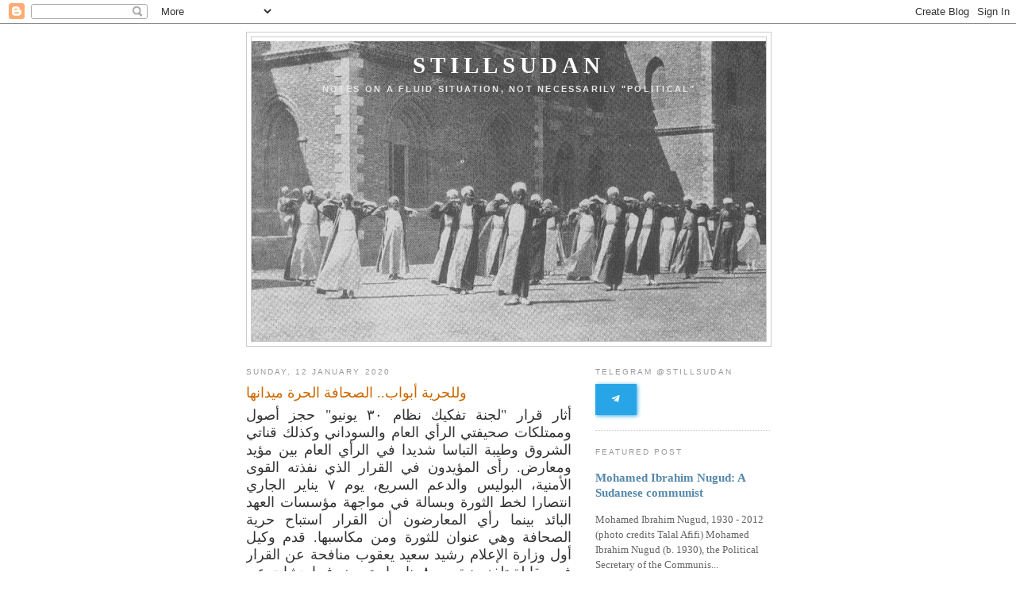

--- FILE ---
content_type: application/javascript; charset=UTF-8
request_url: https://stories.workingclasshistory.com/static/js/main.c13d8b61.chunk.js
body_size: 38085
content:
(this.webpackJsonpclient=this.webpackJsonpclient||[]).push([[0],{444:function(e,t,n){"use strict";n.r(t);var r={};n.r(r),n.d(r,"H0",(function(){return de})),n.d(r,"H1",(function(){return he})),n.d(r,"H2",(function(){return je})),n.d(r,"H3",(function(){return me})),n.d(r,"H4",(function(){return fe})),n.d(r,"H5",(function(){return Oe})),n.d(r,"P",(function(){return ve})),n.d(r,"Link",(function(){return we})),n.d(r,"MapLink",(function(){return ke}));var a={};n.r(a),n.d(a,"Row",(function(){return $e})),n.d(a,"Col",(function(){return Ke}));var i={};n.r(i),n.d(i,"GENERAL",(function(){return ft})),n.d(i,"EXTERNAL",(function(){return vt})),n.d(i,"ADMIN",(function(){return Ot}));var o={};n.r(o),n.d(o,"TABLES",(function(){return Nt})),n.d(o,"CATEGORIES",(function(){return Rt})),n.d(o,"STATUS",(function(){return Pt})),n.d(o,"COLUMNS",(function(){return Ht})),n.d(o,"MAP",(function(){return zt})),n.d(o,"ARTICLE_FIELDS",(function(){return Dt}));var c={};n.r(c),n.d(c,"GEOTAG",(function(){return Gt}));var l={};n.r(l),n.d(l,"BasicInput",(function(){return Oi})),n.d(l,"Textarea",(function(){return Ci})),n.d(l,"DateInput",(function(){return Li})),n.d(l,"Select",(function(){return Di}));var s={};n.r(s),n.d(s,"Category",(function(){return wo})),n.d(s,"ArticleTag",(function(){return Mo})),n.d(s,"TagList",(function(){return Fo})),n.d(s,"Reason",(function(){return Ko}));var d={};n.r(d),n.d(d,"requiredText",(function(){return cs})),n.d(d,"firstName",(function(){return ls})),n.d(d,"lastName",(function(){return ss})),n.d(d,"email",(function(){return ds})),n.d(d,"password",(function(){return us})),n.d(d,"loginPassword",(function(){return hs})),n.d(d,"postcode",(function(){return bs})),n.d(d,"agreedOnTerms",(function(){return js})),n.d(d,"agreedAge",(function(){return ps})),n.d(d,"arrayOfIds",(function(){return ms})),n.d(d,"optionalText",(function(){return xs})),n.d(d,"urlRequired",(function(){return fs})),n.d(d,"description",(function(){return gs})),n.d(d,"title",(function(){return Os})),n.d(d,"categories",(function(){return vs})),n.d(d,"libraryContent",(function(){return ys})),n.d(d,"instructions",(function(){return ws})),n.d(d,"link",(function(){return ks})),n.d(d,"docContent",(function(){return Cs})),n.d(d,"inviteToken",(function(){return Es})),n.d(d,"content",(function(){return _s})),n.d(d,"optionalPhoneNumber",(function(){return Ss})),n.d(d,"phoneNumber",(function(){return Ts})),n.d(d,"postcodeLetters",(function(){return Is})),n.d(d,"goalsArrayAtLeastOne",(function(){return Ms})),n.d(d,"biography",(function(){return As})),n.d(d,"optionalCheckbox",(function(){return Ls})),n.d(d,"videoLink",(function(){return Ws})),n.d(d,"numberField",(function(){return Ns})),n.d(d,"optionalRate",(function(){return Rs})),n.d(d,"optionalDate",(function(){return Ps}));var u,h,b,j,p,m,x,f,g,O,v,y,w,k,C,E,_,S,T,I,M,A,L,W=n(0),N=n.n(W),R=n(94),P=n.n(R),H=n(62),D=n(109),z=n(33),G=n(47),U=n(11),B=Object(D.b)(u||(u=Object(U.a)(["\n  @import url('https://fonts.googleapis.com/css2?family=Roboto:wght@300;400;500;700&display=swap');\n  @import url('https://fonts.googleapis.com/css2?family=Zilla+Slab:wght@300;400;500;600;700&display=swap');\n\n  pre {\n    font-family: 'Zilla Slab', serif;\n    font-size: 1em;\n  }\n\n  code,\n  kbd,\n  samp {\n    font-family: 'Zilla Slab', serif;\n    font-size: 1em;\n  }\n\n  small {\n    font-size: 80%;\n  }\n\n  body {\n    margin: 0;\n    padding: 0;\n    font-family: 'Zilla Slab', serif;\n    word-wrap: break-word;\n    min-height: 100% important;\n    height: 100%;\n  }\n\n  /* to override body margin from antd */\n  .sb-show-main.sb-main-padded {\n    margin: 0;\n    padding: 0;\n  }\n\n  /* to override elipsis on dropdown options from antd */\n  .ant-select-item-option-content {\n    white-space: normal;\n    height: auto;\n  }\n\n  #selectDateDropdown {\n    @media (min-width: 949px) {\n      .ant-cascader-menu {\n        font-size: 16px;\n        height: 27em;\n      }\n    }\n    @media (max-width: 949px) {\n      .ant-cascader-menu {\n        font-size: 18px;\n        height: 20em;\n      }\n    }\n  }\n\n  h1,\n  h2,\n  h3,\n  h4,\n  h5,\n  h6,\n  p,\n  button {\n    margin: 0;\n    font-family: 'Zilla Slab', serif;\n  }\n\n  a {\n    margin: 0;\n    font-family: 'Roboto', sans-serif !important;\n\n    /* These are technically the same, but use both */\n    overflow-wrap: break-word;\n    word-wrap: break-word;\n\n    -ms-word-break: break-all;\n    /* This is the dangerous one in WebKit, as it breaks things wherever */\n    word-break: break-all;\n    /* Instead use this non-standard one: */\n    word-break: break-word;\n\n    /* Adds a hyphen where the word breaks, if supported (No Blink) */\n    -ms-hyphens: auto;\n    -moz-hyphens: auto;\n    -webkit-hyphens: auto;\n    hyphens: auto;\n  }\n\n  code {\n    font-family: 'Zilla Slab', serif;\n  }\n\n  html {\n    box-sizing: border-box;\n    -webkit-text-size-adjust: 100%;\n    min-height: 100% important;\n    height: 100%;\n    scroll-behavior: smooth;\n  }\n\n  *,\n  *:after,\n  *:before {\n    margin: 0;\n    padding: 0;\n    box-sizing: inherit;\n  }\n\n  *:focus {\n    outline: none;\n  }\n\n  *:focus-visible {\n    outline: #0061ce solid 2px;\n  }\n\n  *:active {\n    outline: none;\n  }\n\n  /* Audio: Remove big play button (leave only the button in controls). */\n  .video-js.vjs-audio .vjs-big-play-button {\n    display: none;\n  }\n  /* Audio: Make the controlbar visible by default */\n  .video-js.vjs-audio .vjs-control-bar {\n    display: -webkit-box;\n    display: -webkit-flex;\n    display: -ms-flexbox;\n    display: flex;\n  }\n  /* Make player height minimum to the controls height so when we hide video/poster area the controls are displayed correctly. */\n  .video-js.vjs-audio {\n    min-height: 2rem;\n  }\n\n  .vjs-text-track-display {\n    display: none;\n  }\n\n  // Remove recaptcha badge\n  .grecaptcha-badge {\n    visibility: hidden;\n  }\n"]))),F={primaryMain:"#FAD40A",secondaryMid:"#120232",tertiaryMain:"#6013FB",tertiaryLight:"#FCFBFF",neutral:"#000000",white:"#ffffff",error:"#E55D3E",gray:"#eaeceb",grayLight:"#fcfbff",primaryNeutral:"#1F1C1C"},V={inputs:"3px solid ".concat(F.secondaryMid,";"),error:"1px solid ".concat(F.error,";"),radius:"0px"},q={mobileXS:374,mobile:580,tablet:949,desktop:1442},Y={mobileXS:"@media (max-width: ".concat(q.mobileXS,"px)"),mobile:"@media (max-width: ".concat(q.mobile,"px)"),tablet:"@media (max-width: ".concat(q.tablet,"px)"),desktop:"@media (max-width: ".concat(q.desktop,"px)")},Z={mobileXS:"".concat(q.mobileXS,"px"),mobile:"".concat(q.mobile,"px"),tablet:"".concat(q.tablet,"px"),desktop:"".concat(q.desktop,"px")},J={name:"default",colors:F,spacings:{0:"0px",1:"4px",2:"8px",3:"12px",4:"16px",5:"24px",6:"32px",7:"48px",8:"64px",9:"80px",10:"96px",11:"120px"},screensWidth:q,media:Y,breakpoints:Z,constants:{columns:{mobile:4,tablet:12,desktop:12},gridGutter:{mobile:8,tablet:16,desktop:24}},borders:V,shadows:{elevation1:"0px 2px 8px rgba(0, 0, 0, 0.15)",elevation2:"0px 4px 12px rgba(0, 0, 0, 0.15)"},maxWidths:{desktop:"1400px"}},X=n(6),Q=n(18),K=n(129),$=n(13),ee=function(e){var t=e.mx,n=e.mxT,r=e.mxM,a=e.ml,i=e.mlT,o=e.mlM,c=e.m,l=e.mT,s=e.mM,d=e.mr,u=e.mrT,b=e.mrM,j=e.my,p=e.myT,m=e.myM,x=e.mt,f=e.mtT,g=e.mtM,O=e.mb,v=e.mbT,y=e.mbM,w=e.theme,k=n||t,C=r||n||t,E=i||a,_=o||i||a,S=l||c,T=s||l||c,I=u||d,M=b||u||d,A=p||j,L=m||p||j,W=f||x,N=g||f||x,R=v||O,P=y||v||O;return Object(D.b)(h||(h=Object(U.a)(["\n    margin-left: "," !important;\n    margin-right: "," !important;\n    margin-top: "," !important;\n    margin-bottom: "," !important;\n    "," {\n      margin-left: "," !important;\n      margin-right: "," !important;\n      margin-top: "," !important;\n      margin-bottom: "," !important;\n    }\n    "," {\n      margin-left: "," !important;\n      margin-right: "," !important;\n      margin-top: "," !important;\n      margin-bottom: "," !important;\n    }\n  "])),w.spacings[a]||a||w.spacings[t]||t||w.spacings[c]||0,w.spacings[d]||d||w.spacings[t]||t||w.spacings[c]||0,w.spacings[x]||x||w.spacings[j]||j||w.spacings[c]||0,w.spacings[O]||O||w.spacings[j]||j||w.spacings[c]||0,w.media.tablet,w.spacings[E]||E||w.spacings[k]||k||w.spacings[S]||0,w.spacings[I]||I||w.spacings[k]||k||w.spacings[S]||0,w.spacings[W]||W||w.spacings[A]||A||w.spacings[S]||0,w.spacings[R]||R||w.spacings[A]||A||w.spacings[S]||0,w.media.mobile,w.spacings[_]||_||w.spacings[C]||C||w.spacings[T]||0,w.spacings[M]||M||w.spacings[C]||C||w.spacings[T]||0,w.spacings[N]||N||w.spacings[L]||L||w.spacings[T]||0,w.spacings[P]||P||w.spacings[L]||L||w.spacings[T]||0)},te=n(462),ne=n(2),re=["to","external","underline"],ae=te.a.Title,ie=te.a.Paragraph,oe={bold:"700 !important",semi:"600 !important",medium:"500 !important",regular:"400 !important",light:"300 !important"},ce={extraLarge:"50px !important",large:"28px !important",medLarge:"24px !important",med:"20px !important",regular:"16px !important",small:"14px !important"},le={extraLarge:"120% !important",large:"120% !important",medLarge:"120% !important",med:"120% !important",regular:"210% !important",small:"150% !important"},se=function(e){var t=e.theme,n=e.color,r=e.caps,a=e.ta;return"\n  font-style: normal !important;\n  letter-spacing: 0.2px !important;\n  color: ".concat(t.colors[n]||n||t.colors.neutral," !important;\n  text-transform: ").concat(r?"uppercase":"initial"," !important;\n  text-align: ").concat(a||"left"," !important;\n  word-wrap: break-word !important;\n  overflow-wrap: break-word;\n  -ms-word-break: break-all;\n  word-break: break-word;\n")},de=Object($.a)((function(e){return Object(ne.jsx)(ie,Object(X.a)({},e))}))(b||(b=Object(U.a)(["\n  ",";\n  ",";\n  font-size: ",";\n  line-height: ",";\n  font-weight: ",";\n  font-family: 'Zilla Slab', serif;\n\n  pre {\n    background: none;\n    border: none;\n    padding: 0;\n    margin: 0;\n  }\n"])),ee,se,ce.extraLarge,le.extraLarge,(function(e){var t=e.weight;return t?oe[t]:oe.bold})),ue=Object($.a)(ae)(j||(j=Object(U.a)(["\n  ",";\n  ",";\n  font-family: 'Zilla Slab', serif;\n  font-size: 70px !important;\n  line-height: 84px !important;\n  font-weight: ",";\n  "," {\n    font-size: 48px !important;\n  }\n"])),ee,se,(function(e){var t=e.weight;return t?oe[t]:"700 !important"}),(function(e){return e.theme.media.mobile})),he=function(e){return Object(ne.jsx)(ue,Object(X.a)(Object(X.a)({},e),{},{level:1}))},be=Object($.a)(ae)(p||(p=Object(U.a)(["\n  ",";\n  ",";\n  font-family: 'Zilla Slab', serif;\n  font-size: 40px !important;\n  line-height: 48px !important;\n  font-weight: ",";\n"])),ee,se,(function(e){var t=e.weight;return t?oe[t]:"600 !important"})),je=function(e){return Object(ne.jsx)(be,Object(X.a)(Object(X.a)({},e),{},{level:2}))},pe=Object($.a)(ae)(m||(m=Object(U.a)(["\n  ",";\n  ",";\n  font-family: 'Zilla Slab', serif;\n  font-size: 30px !important;\n  line-height: 36px !important;\n  font-weight: ",";\n  text-decoration: ",";\n"])),ee,se,(function(e){var t=e.weight;return t?oe[t]:"600 !important"}),(function(e){return e.td||"none"})),me=function(e){return Object(ne.jsx)(pe,Object(X.a)(Object(X.a)({},e),{},{level:3}))},xe=Object($.a)(ae)(x||(x=Object(U.a)(["\n  ",";\n  ",";\n  font-family: 'Zilla Slab', serif;\n  font-size: 20px !important;\n  line-height: 24px !important;\n  font-weight: ",";\n  text-decoration: ",";\n"])),ee,se,(function(e){var t=e.weight;return t?oe[t]:"600 !important"}),(function(e){return e.td||"none"})),fe=function(e){return Object(ne.jsx)(xe,Object(X.a)(Object(X.a)({},e),{},{level:4}))},ge=Object($.a)(ae)(f||(f=Object(U.a)(["\n  ",";\n  ",";\n  font-family: 'Zilla Slab', serif;\n  font-size: 16px !important;\n  line-height: 18px !important;\n  font-weight: ",";\n  text-decoration: ",";\n"])),ee,se,(function(e){var t=e.weight;return t?oe[t]:"600 !important"}),(function(e){return e.td||"none"})),Oe=function(e){return Object(ne.jsx)(ge,Object(X.a)(Object(X.a)({},e),{},{level:5}))},ve=Object($.a)((function(e){return Object(ne.jsx)(ie,Object(X.a)({},e))}))(g||(g=Object(U.a)(["\n  ",";\n  ",";\n  font-family: 'Roboto', sans-serif;\n  font-size: ",";\n  line-height: ",";\n  font-weight: ",";\n  pre {\n    background: none;\n    border: none;\n    padding: 0;\n    margin: 0;\n  }\n"])),ee,se,(function(e){var t=e.size;return t?ce[t]:"16px !important"}),(function(e){var t=e.size;return t?le[t]:"210% !important"}),(function(e){var t=e.weight;return t?oe[t]:"300 !important"})),ye=function(e){var t=e.to,n=e.external,r=void 0!==n&&n,a=(e.underline,Object(Q.a)(e,re));return r?Object(ne.jsx)(te.a.Link,Object(X.a)({target:"_blank",href:t},a)):Object(ne.jsx)(z.b,Object(X.a)(Object(X.a)({to:t},a),{},{children:a.children}))},we=Object($.a)(ye)(O||(O=Object(U.a)(["\n  ",";\n  ",";\n  font-size: 16px !important;\n  line-height: 210% !important;\n  font-weight: ",";\n  font-family: 'Roboto', sans-serif !important;\n\n  text-decoration: "," !important;\n"])),ee,se,(function(e){var t=e.weight;return t?oe[t]:"300 !important"}),(function(e){return e.underline?"underline":"none"})),ke=Object($.a)(ye)(v||(v=Object(U.a)(["\n  ",";\n  ",";\n  font-size: 16px !important;\n  font-family: 'Zilla Slab', serif !important;\n  text-decoration: "," !important;\n"])),ee,se,(function(e){return e.underline?"underline":"none"})),Ce=["width","height","color"],Ee=["width","height","color"],_e=["width","height","color","secondColor"],Se=["width","height","color","secondColor"],Te=["width","height","color"],Ie=["width","height","color"],Me=["width","height","color"],Ae=["width","height","color"],Le=["width","height","color"],We=["width","height","color"],Ne=["width","height","color"],Re=["width","height","color"],Pe=["width","height","color"],He=["width","height","color"],De=["width","height","color"],ze={goBack:function(e){var t=e.width,n=e.height,r=e.color,a=Object(Q.a)(e,Ce);return Object(ne.jsx)("svg",Object(X.a)(Object(X.a)({width:t,height:n},a),{},{fill:"none",xmlns:"http://www.w3.org/2000/svg",viewBox:"0 0 35 11",children:Object(ne.jsx)("path",{d:"M.646 3.646a.5.5 0 000 .708l3.182 3.182a.5.5 0 00.708-.708L1.707 4l2.829-2.828a.5.5 0 10-.708-.708L.646 3.646zM19 3.5H1v1h18v-1z",fill:r||"currentColor"})}))},arrowDown:function(e){var t=e.width,n=e.height,r=e.color,a=Object(Q.a)(e,Ee);return Object(ne.jsx)("svg",Object(X.a)(Object(X.a)({width:t||"12",height:n||"6",viewBox:"0 0 12 6",fill:"none",xmlns:"http://www.w3.org/2000/svg"},a),{},{children:Object(ne.jsx)("path",{d:"M1.5 0.75L6 5.25L10.5 0.75",stroke:r||"#0C428D",strokeWidth:"1.5",strokeLinecap:"round",strokeLinejoin:"round"})}))},burger:function(e){var t=e.width,n=e.height,r=(e.color,e.secondColor,Object(Q.a)(e,_e));return Object(ne.jsxs)("svg",Object(X.a)(Object(X.a)({width:t||"22",height:n||"11",viewBox:"0 0 22 11",fill:"none",xmlns:"http://www.w3.org/2000/svg"},r),{},{children:[Object(ne.jsx)("path",{d:"M1 0.5H21",stroke:"#1E1E1E",strokeLinecap:"round"}),Object(ne.jsx)("path",{d:"M1 5.5H21",stroke:"#6013FB",strokeLinecap:"round"}),Object(ne.jsx)("path",{d:"M1 10.5H21",stroke:"#FAD40A",strokeLinecap:"round"})]}))},close:function(e){var t=e.width,n=e.height,r=e.color,a=e.secondColor,i=Object(Q.a)(e,Se);return Object(ne.jsxs)("svg",Object(X.a)(Object(X.a)({width:t||"18",height:n||"18",viewBox:"0 0 18 18",fill:"none",xmlns:"http://www.w3.org/2000/svg"},i),{},{children:[Object(ne.jsx)("path",{d:"M16.3575 1.64215L1.61394 16.3857",stroke:a||"#FAD40A",strokeWidth:"1.32678",strokeLinecap:"round"}),Object(ne.jsx)("path",{d:"M1.61334 1.64106L16.3569 16.3846",stroke:r||"#0E0F11",strokeWidth:"1.32678",strokeLinecap:"round"})]}))},instagram:function(e){var t=e.width,n=e.height,r=e.color,a=Object(Q.a)(e,Te);return Object(ne.jsxs)("svg",Object(X.a)(Object(X.a)({width:t||"32",height:n||"32",viewBox:"0 0 32 32",fill:"none",xmlns:"http://www.w3.org/2000/svg"},a),{},{children:[Object(ne.jsx)("path",{d:"M21.8331 4.3341C23.3789 4.33872 24.8601 4.95483 25.9531 6.04787C27.0461 7.14091 27.6623 8.62206 27.6669 10.1679V21.8341C27.6623 23.3799 27.0461 24.861 25.9531 25.9541C24.8601 27.0471 23.3789 27.6632 21.8331 27.6678H10.1669C8.62109 27.6632 7.13993 27.0471 6.04689 25.9541C4.95385 24.861 4.33774 23.3799 4.33312 21.8341V10.1679C4.33774 8.62206 4.95385 7.14091 6.04689 6.04787C7.13993 4.95483 8.62109 4.33872 10.1669 4.3341H21.8331ZM21.8331 2.00098H10.1669C5.675 2.00098 2 5.67598 2 10.1679V21.8341C2 26.326 5.675 30.001 10.1669 30.001H21.8331C26.325 30.001 30 26.326 30 21.8341V10.1679C30 5.67598 26.325 2.00098 21.8331 2.00098Z",fill:r||"white"}),Object(ne.jsx)("path",{d:"M23.583 10.167C23.2369 10.167 22.8985 10.0644 22.6108 9.87206C22.323 9.67977 22.0987 9.40646 21.9662 9.08669C21.8338 8.76692 21.7991 8.41505 21.8666 8.07558C21.9342 7.73612 22.1008 7.4243 22.3456 7.17956C22.5903 6.93481 22.9021 6.76814 23.2416 6.70062C23.5811 6.63309 23.9329 6.66775 24.2527 6.8002C24.5725 6.93266 24.8458 7.15696 25.0381 7.44474C25.2304 7.73253 25.333 8.07088 25.333 8.41699C25.3335 8.64694 25.2886 8.87473 25.2008 9.08727C25.113 9.29982 24.9841 9.49293 24.8215 9.65553C24.6589 9.81813 24.4658 9.94702 24.2533 10.0348C24.0407 10.1226 23.813 10.1675 23.583 10.167Z",fill:r||"white"}),Object(ne.jsx)("path",{d:"M16 11.3341C16.923 11.3341 17.8253 11.6078 18.5928 12.1206C19.3602 12.6334 19.9584 13.3623 20.3116 14.215C20.6649 15.0678 20.7573 16.0062 20.5772 16.9114C20.3971 17.8167 19.9527 18.6483 19.3 19.301C18.6473 19.9536 17.8157 20.3981 16.9105 20.5782C16.0052 20.7582 15.0668 20.6658 14.2141 20.3126C13.3613 19.9594 12.6324 19.3612 12.1196 18.5938C11.6068 17.8263 11.3331 16.924 11.3331 16.001C11.3345 14.7636 11.8266 13.5774 12.7015 12.7025C13.5764 11.8275 14.7627 11.3354 16 11.3341ZM16 9.00098C14.6155 9.00098 13.2622 9.41152 12.111 10.1807C10.9599 10.9499 10.0627 12.0431 9.53285 13.3222C9.00303 14.6013 8.86441 16.0087 9.13451 17.3666C9.4046 18.7245 10.0713 19.9718 11.0503 20.9507C12.0292 21.9297 13.2765 22.5964 14.6344 22.8665C15.9922 23.1366 17.3997 22.9979 18.6788 22.4681C19.9579 21.9383 21.0511 21.0411 21.8203 19.89C22.5895 18.7388 23 17.3854 23 16.001C23 14.1445 22.2625 12.364 20.9497 11.0512C19.637 9.73847 17.8565 9.00098 16 9.00098Z",fill:r||"white"})]}))},facebook:function(e){var t=e.width,n=e.height,r=e.color,a=Object(Q.a)(e,Ie);return Object(ne.jsx)("svg",Object(X.a)(Object(X.a)({width:t||"32",height:n||"32",viewBox:"0 0 32 32",fill:"none",xmlns:"http://www.w3.org/2000/svg"},a),{},{children:Object(ne.jsx)("path",{fillRule:"evenodd",clipRule:"evenodd",d:"M30 16.085C30 8.35371 23.7312 2.08496 16 2.08496C8.26875 2.08496 2 8.35371 2 16.085C2 23.0725 7.11875 28.8643 13.8125 29.9156V20.1331H10.2569V16.085H13.8125V13.0006C13.8125 9.49246 15.9031 7.55309 19.1006 7.55309C20.6325 7.55309 22.235 7.82684 22.235 7.82684V11.2725H20.4687C18.7306 11.2725 18.1869 12.3512 18.1869 13.46V16.085H22.0694L21.4494 20.1331H18.1875V29.9168C24.8812 28.8662 30 23.0743 30 16.085Z",fill:r||"white"})}))},twitter:function(e){var t=e.width,n=e.height,r=e.color,a=Object(Q.a)(e,Me);return Object(ne.jsx)("svg",Object(X.a)(Object(X.a)({width:t||"32",height:n||"32",viewBox:"0 0 32 32",fill:"none",xmlns:"http://www.w3.org/2000/svg"},a),{},{children:Object(ne.jsx)("path",{d:"M31 6.84278C29.8747 7.33175 28.684 7.6539 27.4656 7.79903C28.746 7.04927 29.7089 5.85814 30.1737 4.44903C28.9632 5.1569 27.641 5.65358 26.2637 5.91778C25.6838 5.30999 24.9863 4.82647 24.2137 4.49662C23.4411 4.16677 22.6095 3.99748 21.7694 3.99903C18.3681 3.99903 15.6156 6.71153 15.6156 10.0553C15.6132 10.5204 15.6665 10.9841 15.7744 11.4365C13.3354 11.3222 10.9472 10.7 8.76249 9.60982C6.57777 8.51961 4.64468 6.98538 3.08687 5.10528C2.54036 6.02661 2.25133 7.07781 2.25 8.14903C2.25 10.249 3.34562 12.1053 5 13.1928C4.01983 13.1695 3.05974 12.9101 2.20125 12.4365V12.5115C2.20125 15.449 4.32625 17.8928 7.13875 18.449C6.60986 18.59 6.06485 18.6615 5.5175 18.6615C5.12911 18.6622 4.74161 18.6245 4.36062 18.549C5.1425 20.9553 7.41813 22.7053 10.1137 22.7553C7.92336 24.4434 5.23414 25.3557 2.46875 25.349C1.97789 25.3483 1.48748 25.3191 1 25.2615C3.81324 27.0579 7.0834 28.0081 10.4212 27.999C21.7562 27.999 27.9487 18.7678 27.9487 10.7615C27.9487 10.499 27.9419 10.2365 27.9294 9.98028C29.1313 9.12532 30.1711 8.06285 31 6.84278Z",fill:r||"white"})}))},tumblr:function(e){var t=e.width,n=e.height,r=e.color,a=Object(Q.a)(e,Ae);return Object(ne.jsx)("svg",Object(X.a)(Object(X.a)({width:t||"32",height:n||"32",viewBox:"0 0 32 32",fill:"none",xmlns:"http://www.w3.org/2000/svg"},a),{},{children:Object(ne.jsx)("path",{d:"M24.375 2H7.5C4.42562 2 2 4.42562 2 7.5V24.375C2 27.4494 4.42562 30 7.5 30H24.375C27.4494 30 30 27.4494 30 24.375V7.5C30 4.42562 27.4494 2 24.375 2ZM21 24.75H17.75C15.0931 24.75 13.25 23.27 13.25 20V15H11V12C13.6569 11.3125 14.6219 8.98 14.75 7H17.5V11.5H20.75V15H17.5L17.4756 19.4069C17.4756 20.7737 18.1631 21.2462 19.2644 21.2462L21 21.25V24.75Z",fill:r||"white"})}))},mastodon:function(e){var t=e.width,n=e.height,r=e.color,a=Object(Q.a)(e,Le);return Object(ne.jsx)("svg",Object(X.a)(Object(X.a)({width:t||"32",height:n||"32",viewBox:"0 0 32 32",fill:"none",xmlns:"http://www.w3.org/2000/svg"},a),{},{children:Object(ne.jsx)("path",{d:"M30 10.8494C30 4.34125 25.7337 2.43375 25.7337 2.43375C23.5812 1.44687 19.8875 1.03125 16.05 1H15.9556C12.1181 1.03125 8.42685 1.44687 6.2756 2.43375C6.2756 2.43375 2.00873 4.34125 2.00873 10.8494C2.00873 12.34 1.97998 14.1212 2.02685 16.0112C2.18185 22.375 3.19435 28.6481 9.08248 30.2056C11.7969 30.9237 14.1281 31.0737 16.005 30.9706C19.4093 30.7831 21.3175 29.7569 21.3175 29.7569L21.2056 27.2881C21.2056 27.2881 18.7725 28.055 16.0406 27.9612C13.3337 27.8687 10.4781 27.6694 10.0406 24.3481C9.99839 24.0395 9.97751 23.7284 9.9781 23.4169C11.9591 23.8591 13.9748 24.1278 16.0025 24.22C18.0619 24.3144 19.9925 24.0994 21.9537 23.8656C25.715 23.4169 28.99 21.1006 29.4012 18.985C30.0525 15.6512 30 10.8494 30 10.8494ZM24.9662 19.2344H21.8412V11.5862C21.8412 9.97375 21.1625 9.15562 19.805 9.15562C18.305 9.15562 17.5512 10.1262 17.5512 12.0456V16.2331H14.4475V12.0456C14.4475 10.1262 13.6975 9.15562 12.1937 9.15562C10.8362 9.15562 10.1575 9.97375 10.1575 11.5862V19.2344H7.03247V11.3544C7.03247 9.74396 7.44393 8.465 8.26685 7.5175C9.11685 6.57062 10.2294 6.085 11.6112 6.085C13.21 6.085 14.4206 6.69875 15.2206 7.9275L16 9.23062L16.7781 7.9275C17.5787 6.69875 18.7887 6.085 20.3875 6.085C21.7694 6.085 22.8818 6.57062 23.7318 7.5175C24.5564 8.46417 24.9679 9.74312 24.9662 11.3544V19.2344Z",fill:r||"white"})}))},youtube:function(e){var t=e.width,n=e.height,r=e.color,a=Object(Q.a)(e,We);return Object(ne.jsx)("svg",Object(X.a)(Object(X.a)({width:t||"32",height:n||"24",viewBox:"0 0 32 24",fill:"none",xmlns:"http://www.w3.org/2000/svg"},a),{},{children:Object(ne.jsx)("path",{d:"M31.7904 5.29913C31.7904 2.48663 29.7216 0.224131 27.1654 0.224131C23.7029 0.0622556 20.1716 -0.000244141 16.5629 -0.000244141H15.4379C11.8379 -0.000244141 8.30038 0.0622558 4.83788 0.224756C2.28788 0.224756 0.21913 2.49976 0.21913 5.31226C0.0628801 7.53663 -0.00336993 9.76163 0.000380067 11.9866C-0.00586993 14.2116 0.0649634 16.4387 0.21288 18.6679C0.21288 21.4804 2.28163 23.7616 4.83163 23.7616C8.46913 23.9304 12.2004 24.0054 15.9941 23.9991C19.7941 24.0116 23.515 23.9325 27.1566 23.7616C29.7129 23.7616 31.7816 21.4804 31.7816 18.6679C31.9316 16.4366 32.0004 14.2116 31.9941 11.9804C32.0083 9.75538 31.9404 7.5283 31.7904 5.29913ZM12.9379 18.1179V5.83663L22.0004 11.9741L12.9379 18.1179Z",fill:r||"white"})}))},facebookShare:function(e){var t=e.width,n=e.height,r=e.color,a=Object(Q.a)(e,Ne);return Object(ne.jsx)("svg",Object(X.a)(Object(X.a)({width:t||"22",height:n||"22",viewBox:"0 0 22 22",fill:"none",xmlns:"http://www.w3.org/2000/svg"},a),{},{children:Object(ne.jsx)("path",{"fill-rule":"evenodd","clip-rule":"evenodd",d:"M21.5 11.0635C21.5 5.26504 16.7984 0.563477 11 0.563477C5.20156 0.563477 0.5 5.26504 0.5 11.0635C0.5 16.3041 4.33906 20.648 9.35937 21.4364V14.0996H6.69266V11.0635H9.35937V8.75019C9.35937 6.1191 10.9273 4.66457 13.3255 4.66457C14.4744 4.66457 15.6762 4.86988 15.6762 4.86988V7.4541H14.3516C13.048 7.4541 12.6402 8.26316 12.6402 9.09473V11.0635H15.552L15.087 14.0996H12.6406V21.4374C17.6609 20.6494 21.5 16.3055 21.5 11.0635Z",fill:r||"#120232"})}))},emailShare:function(e){var t=e.width,n=e.height,r=e.color,a=Object(Q.a)(e,Re);return Object(ne.jsx)("svg",Object(X.a)(Object(X.a)({width:t||"22",height:n||"18",viewBox:"0 0 22 18",fill:"none",xmlns:"http://www.w3.org/2000/svg"},a),{},{children:Object(ne.jsx)("path",{d:"M18.875 0.75H3.125C2.42904 0.750744 1.76179 1.02755 1.26967 1.51967C0.777545 2.01179 0.500744 2.67904 0.5 3.375V14.625C0.500744 15.321 0.777545 15.9882 1.26967 16.4803C1.76179 16.9725 2.42904 17.2493 3.125 17.25H18.875C19.571 17.2493 20.2382 16.9725 20.7303 16.4803C21.2225 15.9882 21.4993 15.321 21.5 14.625V3.375C21.4993 2.67904 21.2225 2.01179 20.7303 1.51967C20.2382 1.02755 19.571 0.750744 18.875 0.75ZM18.2103 5.09203L11.4603 10.342C11.3287 10.4444 11.1667 10.4999 11 10.4999C10.8333 10.4999 10.6713 10.4444 10.5397 10.342L3.78969 5.09203C3.71038 5.03214 3.64377 4.95709 3.59372 4.87123C3.54367 4.78537 3.51118 4.69042 3.49815 4.5919C3.48511 4.49338 3.49179 4.39325 3.51778 4.29733C3.54378 4.20142 3.58858 4.11162 3.64958 4.03316C3.71058 3.95471 3.78656 3.88916 3.87312 3.84032C3.95967 3.79149 4.05506 3.76034 4.15376 3.74869C4.25245 3.73704 4.35248 3.74513 4.44802 3.77247C4.54357 3.79981 4.63272 3.84587 4.71031 3.90797L11 8.79984L17.2897 3.90797C17.447 3.7892 17.6447 3.73711 17.84 3.76296C18.0354 3.78881 18.2128 3.89053 18.3338 4.04612C18.4547 4.20171 18.5096 4.39866 18.4865 4.59439C18.4634 4.79011 18.3642 4.96888 18.2103 5.09203Z",fill:r||"#120232"})}))},twitterShare:function(e){var t=e.width,n=e.height,r=e.color,a=Object(Q.a)(e,Pe);return Object(ne.jsx)("svg",Object(X.a)(Object(X.a)({width:t||"24",height:n||"18",viewBox:"0 0 24 18",fill:"none",xmlns:"http://www.w3.org/2000/svg"},a),{},{children:Object(ne.jsx)("path",{d:"M23.25 2.13233C22.406 2.49906 21.513 2.74067 20.5992 2.84952C21.5595 2.2872 22.2817 1.39385 22.6303 0.337019C21.7224 0.867922 20.7307 1.24043 19.6978 1.43858C19.2629 0.982737 18.7397 0.6201 18.1603 0.372712C17.5808 0.125325 16.9571 -0.00164484 16.327 -0.000480343C13.7761 -0.000480343 11.7117 2.03389 11.7117 4.54171C11.7099 4.89053 11.7499 5.23832 11.8308 5.57764C10.0016 5.49189 8.2104 5.02526 6.57187 4.20761C4.93333 3.38995 3.48351 2.23928 2.31516 0.829207C1.90527 1.5202 1.6885 2.3086 1.6875 3.11202C1.6875 4.68702 2.50922 6.07921 3.75 6.89483C3.01487 6.87738 2.29481 6.68282 1.65094 6.32764V6.38389C1.65094 8.58702 3.24469 10.4198 5.35406 10.837C4.9574 10.9428 4.54864 10.9963 4.13812 10.9964C3.84683 10.9969 3.5562 10.9686 3.27047 10.912C3.85687 12.7167 5.56359 14.0292 7.58531 14.0667C5.94252 15.3328 3.9256 16.0171 1.85156 16.012C1.48341 16.0115 1.11561 15.9896 0.75 15.9464C2.85993 17.2937 5.31255 18.0063 7.81594 17.9995C16.3172 17.9995 20.9616 11.0761 20.9616 5.07139C20.9616 4.87452 20.9564 4.67764 20.947 4.48546C21.8485 3.84423 22.6283 3.04738 23.25 2.13233Z",fill:r||"#120232"})}))},tikTok:function(e){var t=e.width,n=e.height,r=e.color,a=Object(Q.a)(e,He);return Object(ne.jsx)("svg",Object(X.a)(Object(X.a)({width:t||"33",height:n||"38",viewBox:"0 0 35 42",fill:"none",xmlns:"http://www.w3.org/2000/svg"},a),{},{children:Object(ne.jsx)("path",{fillRule:"evenodd",clipRule:"evenodd",d:"M23.383 0C23.9988 5.29246 26.9542 8.4478 32.0928 8.78348V14.7361C29.1149 15.027 26.5064 14.0536 23.4726 12.2185V23.3517C23.4726 37.4948 8.04583 41.9145 1.84377 31.7772C-2.14166 25.2539 0.298858 13.8074 13.0836 13.3486V19.6258C12.1096 19.7824 11.0685 20.0286 10.1169 20.3531C7.27337 21.3153 5.66128 23.1168 6.10908 26.2945C6.9711 32.3814 18.1438 34.1828 17.2146 22.2888V0.0111891H23.383V0Z",fill:r||"white"})}))},spotify:function(e){var t=e.width,n=e.height,r=e.color,a=Object(Q.a)(e,De);return Object(ne.jsx)("svg",Object(X.a)(Object(X.a)({xmlns:"http://www.w3.org/2000/svg",viewBox:"0 0 168 168",width:t||"168",height:n||"168"},a),{},{children:Object(ne.jsx)("path",{fill:r||"white",d:"M83.996.277C37.747.277.253 37.77.253 84.019c0 46.251 37.494 83.741 83.743 83.741 46.254 0 83.744-37.49 83.744-83.741 0-46.246-37.49-83.738-83.745-83.738l.001-.004zm38.404 120.78a5.217 5.217 0 0 1-7.18 1.73c-19.662-12.01-44.414-14.73-73.564-8.07a5.222 5.222 0 0 1-6.249-3.93 5.213 5.213 0 0 1 3.926-6.25c31.9-7.291 59.263-4.15 81.337 9.34 2.46 1.51 3.24 4.72 1.73 7.18zm10.25-22.805c-1.89 3.075-5.91 4.045-8.98 2.155-22.51-13.839-56.823-17.846-83.448-9.764-3.453 1.043-7.1-.903-8.148-4.35a6.538 6.538 0 0 1 4.354-8.143c30.413-9.228 68.222-4.758 94.072 11.127 3.07 1.89 4.04 5.91 2.15 8.976v-.001zm.88-23.744c-26.99-16.031-71.52-17.505-97.289-9.684-4.138 1.255-8.514-1.081-9.768-5.219a7.835 7.835 0 0 1 5.221-9.771c29.581-8.98 78.756-7.245 109.83 11.202a7.823 7.823 0 0 1 2.74 10.733c-2.2 3.722-7.02 4.949-10.73 2.739z"})}))}},Ge=function(e){var t=e.icon,n=e.color,r=e.text,a=e.jc,i=e.weight,o=void 0===i?"bold":i;if(!ze[t])return console.warn('<Icon /> called with invalid icon prop "'.concat(t,'"')),null;var c=ze[t],l=$.a.div(y||(y=Object(U.a)(["\n    ","\n    display: flex;\n    align-items: center;\n    justify-content: ",";\n  "])),ee,a||"flex-start");return Object(ne.jsxs)(l,Object(X.a)(Object(X.a)({},e),{},{children:[Object(ne.jsx)(c,Object(X.a)(Object(X.a)({},e),{},{color:J.colors[n]||n||"currentColor"})),r&&Object(ne.jsx)(ve,{weight:o,ml:"1",color:n,children:r})]}))},Ue=n(469),Be=$.a.button(w||(w=Object(U.a)(["\n  ",";\n  display: flex;\n  justify-content: flex-start;\n  align-items: center;\n  text-align: left;\n  width: ",";\n  height: 195px;\n  border: none;\n  font-size: 70px;\n  font-weight: 600;\n  line-height: 84px;\n  color: ",";\n  position: relative;\n  background: ",";\n  padding: ",";\n\n  @media (max-width: 1100px) {\n    font-size: 50px;\n    line-height: 54px;\n    font-size: 50px;\n    font-weight: 600;\n    padding: ",";\n    height: 150px;\n    justify-content: center;\n  }\n\n  "," {\n    font-size: 30px;\n    font-weight: 600;\n    line-height: 34px;\n    padding: ",";\n    height: 100px;\n    justify-content: center;\n  }\n\n  /* clicking style */\n  :active {\n    opacity: 0.9;\n    transform: translateY(1px) scale(0.99);\n  }\n\n  /* for disabled style */\n  opacity: ",";\n  cursor: ",";\n"])),ee,(function(e){return e.w||"100%"}),(function(e){var t=e.textColor;return t?J.colors[t]||t:J.colors.white}),(function(e){var t=e.bgColor;return t?J.colors[t]||t:J.colors.primaryMain}),(function(e){var t=e.theme;return"14px ".concat(t.spacings[6])}),(function(e){var t=e.theme;return"14px ".concat(t.spacings[5])}),(function(e){return e.theme.media.mobile}),(function(e){var t=e.theme;return"14px ".concat(t.spacings[3])}),(function(e){var t=e.disabled,n=e.isLoading;return t||n?.5:1}),(function(e){var t=e.disabled,n=e.isLoading;return t||n?"not-allowed":"pointer"})),Fe=Object($.a)(Ue.a)(k||(k=Object(U.a)(["\n  span {\n    line-height: 24px;\n    margin-left: 10px;\n    color: ",";\n  }\n"])),J.colors.white),Ve=(Object($.a)(ve)(C||(C=Object(U.a)([""]))),["variant","text","icon","loading","handleClick","disabled","to","customColor","textColor","children","params"]),qe=Object(ne.jsx)(K.a,{style:{fontSize:24},spin:!0}),Ye=function(e){var t=e.variant,n=void 0===t?"primary":t,r=e.text,a=void 0===r?"Click":r,i=e.icon,o=e.loading,c=e.handleClick,l=e.disabled,s=e.to,d=(e.customColor,e.textColor),u=e.children,h=e.params,b=Object(Q.a)(e,Ve),j=Object(G.g)();return Object(ne.jsxs)(Be,Object(X.a)(Object(X.a)({type:"button",variant:n,disabled:l,isLoading:o,onClick:function(e){s&&j.push({pathname:s,state:h}),c instanceof Function&&c(e)},textColor:d},b),{},{children:[u||Object(ne.jsxs)(ne.Fragment,{children:[i&&Object(ne.jsx)(Ge,{icon:i}),a]}),o&&Object(ne.jsx)(Fe,{variant:n,indicator:qe})]}))},Ze=$.a.div(E||(E=Object(U.a)(["\n  ","\n  display: flex;\n  flex-wrap: wrap;\n  margin-left: -","px !important;\n  margin-right: -","px !important;\n  width: ",";\n  justify-content: ",";\n  align-items: ",";\n\n  "," {\n    justify-content: ",";\n    margin-left: -","px !important;\n    margin-right: -","px !important;\n  }\n  "," {\n    justify-content: ",";\n    margin-left: -","px !important;\n    margin-right: -","px !important;\n  }\n"])),ee,(function(e){var t=e.inner,n=e.theme;return t?n.constants.gridGutter.desktop/2:0}),(function(e){var t=e.inner,n=e.theme;return t?n.constants.gridGutter.desktop/2:0}),(function(e){var t=e.inner,n=e.theme;return t?"calc(100% + ".concat(n.constants.gridGutter,"px)"):"100%"}),(function(e){return e.jc||"flex-start"}),(function(e){return e.ai||"flex-start"}),(function(e){return e.theme.media.tablet}),(function(e){var t=e.jcT,n=e.jc;return t||n||"flex-start"}),(function(e){var t=e.inner,n=e.theme;return t?n.constants.gridGutter.tablet/2:0}),(function(e){var t=e.inner,n=e.theme;return t?n.constants.gridGutter.tablet/2:0}),(function(e){return e.theme.media.mobile}),(function(e){var t=e.jcM,n=e.jcT,r=e.jc;return t||n||r||"flex-start"}),(function(e){var t=e.inner,n=e.theme;return t?n.constants.gridGutter.mobile/2:0}),(function(e){var t=e.inner,n=e.theme;return t?n.constants.gridGutter.mobile/2:0})),Je=Object($.a)("div")(_||(_=Object(U.a)(["\n  ",";\n  box-sizing: border-box;\n  padding-left: ","px;\n  padding-right: ","px;\n  flex-shrink: 0;\n  position: relative;\n  width: 100%;\n  min-height: 1;\n  height: 100%;\n  flex-wrap: wrap;\n  flex-direction: ",";\n  flex-basis: ",";\n  max-width: ",";\n  display: ",";\n  justify-content: ",";\n  align-items: ",";\n\n  "," {\n    display: ",";\n    justify-content: ",";\n    flex-basis: ",";\n    max-width: ",";\n\n    padding-left: ","px;\n    padding-right: ","px;\n  }\n\n  "," {\n    display: ",";\n    justify-content: ",";\n    flex-basis: ",";\n    max-width: ",";\n    padding-left: ","px;\n    padding-right: ","px;\n  }\n"])),ee,(function(e){return e.theme.constants.gridGutter.desktop/2}),(function(e){return e.theme.constants.gridGutter.desktop/2}),(function(e){return e.dir||"row"}),(function(e){var t=e.theme,n=e.c3;return"calc(".concat(n/t.constants.columns.desktop*100,"%)")}),(function(e){var t=e.theme,n=e.c3;return"calc(".concat(n/t.constants.columns.desktop*100,"%)")}),(function(e){var t=e.c3,n=e.display;return t?n:"none"}),(function(e){return e.jc||"flex-start"}),(function(e){return e.ai||"center"}),(function(e){return e.theme.media.tablet}),(function(e){var t=e.c2,n=e.display;return t?n:"none"}),(function(e){var t=e.jcT,n=e.jc;return t||n||"flex-start"}),(function(e){var t=e.theme,n=e.c2;return"calc(".concat(n/t.constants.columns.tablet*100,"%)")}),(function(e){var t=e.theme,n=e.c2;return"calc(".concat(n/t.constants.columns.tablet*100,"%)")}),(function(e){return e.theme.constants.gridGutter.tablet/2}),(function(e){return e.theme.constants.gridGutter.tablet/2}),(function(e){return e.theme.media.mobile}),(function(e){var t=e.c1,n=e.display;return t?n:"none"}),(function(e){var t=e.jcM,n=e.jcT,r=e.jc;return t||n||r||"flex-start"}),(function(e){var t=e.theme,n=e.c1;return"calc(".concat(n/t.constants.columns.mobile*100,"%)")}),(function(e){var t=e.theme,n=e.c1;return"calc(".concat(n/t.constants.columns.mobile*100,"%)")}),(function(e){return e.theme.constants.gridGutter.mobile/2}),(function(e){return e.theme.constants.gridGutter.mobile/2})),Xe=["w","children","display"],Qe=["jc","jcT","jcM","children","inner"],Ke=function(e){var t=e.w,n=void 0===t?[]:t,r=e.children,a=e.display,i=void 0===a?"flex":a,o=Object(Q.a)(e,Xe);return Object(ne.jsx)(Je,Object(X.a)(Object(X.a)({c1:n[0],c2:n[1],c3:n[2],display:i},o),{},{children:r}))},$e=function(e){var t=e.jc,n=e.jcT,r=e.jcM,a=e.children,i=e.inner,o=Object(Q.a)(e,Qe);return Object(ne.jsx)("div",{children:Object(ne.jsx)(Ze,Object(X.a)(Object(X.a)({jc:t,jcT:n,jcM:r,inner:i},o),{},{children:a}))})},et=$.a.div(S||(S=Object(U.a)(["\n  position: relative;\n  display: flex;\n  min-height: 100vh;\n  flex-direction: row;\n  "," {\n    flex-direction: column;\n  }\n"])),(function(e){return e.theme.media.tablet})),tt=$.a.main(T||(T=Object(U.a)(["\n  width: 100%;\n  max-width: ",";\n  padding: ",";\n  "," {\n    padding: ",";\n  }\n\n  "," {\n    padding: ",";\n  }\n"])),(function(e){var t=e.maxWidth,n=e.theme.maxWidths;return t||n.desktop}),(function(e){return e.landingPage?"126px 0 190px 0":"247px 0 190px 0"}),(function(e){return e.theme.media.tablet}),(function(e){var t=e.theme.spacings;return"".concat(t[7]," 8.43vw")}),(function(e){return e.theme.media.mobile}),(function(e){var t=e.theme.spacings;return"".concat(t[6]," 6.551vw ").concat(t[8]," 6.551vw")})),nt=n(7),rt=n(69),at=n(467),it=["title","titleId"];function ot(){return ot=Object.assign?Object.assign.bind():function(e){for(var t=1;t<arguments.length;t++){var n=arguments[t];for(var r in n)Object.prototype.hasOwnProperty.call(n,r)&&(e[r]=n[r])}return e},ot.apply(this,arguments)}function ct(e,t){if(null==e)return{};var n,r,a=function(e,t){if(null==e)return{};var n,r,a={},i=Object.keys(e);for(r=0;r<i.length;r++)n=i[r],t.indexOf(n)>=0||(a[n]=e[n]);return a}(e,t);if(Object.getOwnPropertySymbols){var i=Object.getOwnPropertySymbols(e);for(r=0;r<i.length;r++)n=i[r],t.indexOf(n)>=0||Object.prototype.propertyIsEnumerable.call(e,n)&&(a[n]=e[n])}return a}function lt(e,t){var n=e.title,r=e.titleId,a=ct(e,it);return W.createElement("svg",ot({width:86,height:86,viewBox:"0 0 86 86",fill:"none",xmlns:"http://www.w3.org/2000/svg",ref:t,"aria-labelledby":r},a),n?W.createElement("title",{id:r},n):null,I||(I=W.createElement("path",{d:"M85.8974 0H0V85.8974H85.8974V0Z",fill:"#FAD40A"})),M||(M=W.createElement("path",{d:"M67.893 70.8456V59.6943H58.201V70.8456H53V46H58.201V55.3553H67.893V46H73.131V70.8456H67.893Z",fill:"black",stroke:"black",strokeWidth:.205251})),A||(A=W.createElement("path",{d:"M58.1876 48.1384C57.9126 49.5608 57.4774 50.8457 56.8781 51.993C56.2788 53.1404 55.5234 54.1256 54.6142 54.9486C53.7029 55.7717 52.6499 56.408 51.4513 56.8575C50.2547 57.307 48.9308 57.5307 47.4858 57.5307C45.8643 57.5307 44.3475 57.2557 42.9395 56.7076C41.5295 56.1596 40.3144 55.3366 39.2922 54.2385C38.2701 53.1404 37.4655 51.7878 36.8785 50.1786C36.2915 48.5694 36 46.6935 36 44.5465C36 42.4509 36.2668 40.5606 36.8046 38.8775C37.3403 37.1945 38.1079 35.7721 39.1054 34.6124C40.103 33.4527 41.3201 32.562 42.7548 31.9359C44.1895 31.312 45.7905 31 47.5638 31C49.1094 31 50.5133 31.2299 51.7735 31.6917C53.0337 32.1535 54.1195 32.7898 55.0288 33.6005C55.9401 34.4113 56.6626 35.3657 57.1983 36.4638C57.734 37.5619 58.0644 38.7338 58.1896 39.9818H52.9886C52.6397 38.5594 51.9664 37.4572 50.9669 36.6711C49.9694 35.885 48.8466 35.4929 47.5987 35.4929C45.4292 35.4929 43.8324 36.2729 42.8082 37.8307C41.786 39.3906 41.2749 41.5294 41.2749 44.2489C41.2749 47.0178 41.7799 49.1688 42.7897 50.7041C43.7995 52.2373 45.3163 53.0049 47.336 53.0049C48.8815 53.0049 50.1233 52.5883 51.0592 51.7508C51.9952 50.9155 52.6356 49.7106 52.9865 48.1405H58.1876V48.1384Z",fill:"black",stroke:"black",strokeWidth:.205251})),L||(L=W.createElement("path",{d:"M31.6815 39.8456L27.8269 23.6821L23.8984 39.8456H19.0339L12 15H17.5377L21.616 31.0896L25.058 15H30.5218L34.3005 31.0896L38.3419 15H43.6558L36.6958 39.8456H31.6815Z",fill:"black",stroke:"black",strokeWidth:.205251})))}var st,dt,ut,ht,bt,jt,pt,mt,xt=W.forwardRef(lt),ft=(n.p,{LandingPage:"/",Stories:"/stories",STORIES:"/stories",INDEX:"/index",MAP:"/map",PODCAST:"/podcast",SIGN_UP:"/signup",SHOP:"/shop",WCH_HOME:"/WCH-home",TAG:"/tag/:tagId/:tagName",ARTICLE:"/article/:id/:articleName",SUCCESS_SIGN_UP:"/success-signup",LOGIN:"/login",CONTRIBUTE:"/contribute",DATE:"/date/:monthName/:day",DATE_TODAY:"/date/today",DATE_SELECT:"/date",SUCCESS_EVENT_SUBMIT:"/success-submit",CATEGORY:"/category/:categoryName",ADD_NEW_ARTICLES:"/add-new-articles",ON_THIS_DAY:"/on-this-day"}),gt="/admin",Ot={AWAITING_REVIEW:"".concat(gt,"/awaiting-review"),PENDING_ARTICLE:"".concat(gt,"/pending/:id"),EDIT_ARTICLE:"".concat(gt,"/edit/:articleId"),REJECTED:"".concat(gt,"/rejected"),APPROVED:"".concat(gt,"/approved")},vt={TERMS_OF_USE:"www.google.com/",PRIVACY_POLICY:"www.google.com/",INSTAGRAM:"https://www.instagram.com/workingclasshistory/",FACEBOOK:"https://www.facebook.com/workingclasshistory/",TWITTER:"https://twitter.com/wrkclasshistory",TUMBLER:"https://workingclasshistory.tumblr.com/",MASTODON:"https://mastodon.social/@workingclasshistory",YOUTUBE:"https://www.youtube.com/c/workingclasshistory",SHOP:"https://shop.workingclasshistory.com/",PODCAST:"https://workingclasshistory.com/podcast/",WCH_HOME:"https://workingclasshistory.com/",SIGN_UP:"https://shop.workingclasshistory.com/pages/sign-up/",SUPPORT:"https://workingclasshistory.com/support/",TIKTOK:"https://tiktok.com/@workingclasshistory",SPOTIFY:"https://open.spotify.com/show/3dqQUrBAmXgoU1Q6hcUnBX",BOOK_SHOP:"https://shop.workingclasshistory.com/products/working-class-history-everyday-acts-resistance-rebellion-book",MAP:"https://map.workingclasshistory.com/"},yt=n(466),wt=n(190),kt=$.a.div(st||(st=Object(U.a)(["\n  display: flex;\n  align-items: flex-start;\n  justify-content: flex-start;\n  flex-direction: column;\n  flex-wrap: wrap;\n  margin-top: 0;\n  position: relative;\n  z-index: 2;\n"]))),Ct=Object($.a)(z.b)(dt||(dt=Object(U.a)(["\n  text-decoration: none;\n  white-space: nowrap;\n  display: flex;\n  justify-content: flex-start;\n  "," {\n    justify-content: flex-end;\n  }\n"])),(function(e){return e.theme.media.tablet})),Et=Object($.a)(Ct)(ut||(ut=Object(U.a)(["\n  margin-top: ",";\n"])),(function(e){return e.theme.spacings[4]})),_t=(Object($.a)(wt.a)(ht||(ht=Object(U.a)(["\n  margin-top: ",";\n"])),(function(e){return e.theme.spacings[4]})),Object($.a)(yt.a)(bt||(bt=Object(U.a)(["\n  .ant-drawer-body {\n    position: relative;\n    display: flex;\n    flex-direction: column;\n    justify-content: space-between;\n    padding: 24px 12.26%;\n    &:before {\n      content: '';\n      position: absolute;\n      top: 0;\n      left: 0;\n      right: 0;\n      height: ",";\n      background: ",";\n    }\n  }\n"])),(function(e){return e.theme.spacings[1]}),(function(e){return e.theme.colors.primaryMain}))),St=$.a.div(jt||(jt=Object(U.a)(["\n  padding: 80px;\n"]))),Tt=$.a.header(pt||(pt=Object(U.a)(["\n  padding: 24px;\n"]))),It=$.a.button(mt||(mt=Object(U.a)(["\n  ",";\n  background: none;\n  border: none;\n  outline: none;\n"])),ee),Mt=n(19),At=n(22),Lt=n(41),Wt=n.n(Lt),Nt={articles:33215,reviewers:33216,tags:33217,articles_to_tags:33218,translations:33219},Rt={person:17946,organisation:17947,city_area:17948,country:17949,topic:17950},Pt={approved:17942,pending:17943,rejected:17944,published:17945},Ht={STATUS:"field_177157",CATEGORY:"field_177168",EMAIL:"field_177159",PIN:"field_177161",TAGS:"field_184121",TAG_TITLE:"field_177167"},Dt={YEAR:"field_177138",MONTH:"field_177139",DAY:"field_177140"},zt={GENERAL:"https://map.workingclasshistory.com/",SPECIFIC:"https://map.workingclasshistory.com/?event=:id#%26map=9/:lat/:long"},Gt=[{label:"Exact location",value:"exact location"},{label:"Near here",value:"Near here"},{label:"In this town/city",value:"In this town/city"},{label:"In this country",value:"In this country"}];Wt.a.defaults.baseURL="https://api.baserow.io/api",Wt.a.defaults.headers.common.Authorization="Token ".concat("lt1DznAg1rDLSIrimfYiED1ce2IoLBtr");var Ut=function(e){var t,n=e.message||"Something went wrong",r=n,a=500;try{var i=e.response.data;n=i.error,r=i.message,a=i.statusCode,t=i.data}catch(o){}return{error:n,message:r,statusCode:a,data:t}};var Bt=Object(G.i)((function(e){var t=e.history;return Object(W.useEffect)((function(){var e=t.listen((function(){window.scrollTo(0,0)}));return function(){e()}}),[]),null}));var Ft,Vt,qt,Yt,Zt,Jt,Xt,Qt,Kt,$t,en,tn,nn,rn,an,on,cn,ln,sn,dn,un,hn,bn,jn,pn,mn,xn,fn,gn,On,vn,yn,wn,kn,Cn,En,_n,Sn,Tn,In,Mn,An,Ln,Wn,Nn,Rn,Pn,Hn,Dn,zn,Gn,Un,Bn,Fn,Vn,qn,Yn,Zn,Jn,Xn,Qn,Kn,$n,er,tr,nr,rr,ar,ir,or,cr,lr,sr,dr,ur,hr,br,jr,pr,mr,xr,fr,gr,Or,vr,yr,wr,kr,Cr,Er,_r,Sr,Tr,Ir,Mr,Ar,Lr,Wr,Nr,Rr,Pr,Hr,Dr,zr,Gr,Ur,Br,Fr,Vr,qr,Yr,Zr,Jr,Xr,Qr,Kr,$r,ea,ta,na,ra,aa,ia,oa,ca,la,sa,da,ua,ha,ba,ja,pa,ma,xa,fa,ga,Oa,va,ya,wa,ka=function(){return String(Math.floor(Math.random()*Math.floor(Math.random()*Date.now()))).slice(0,6)},Ca=function(e){return["January","February","March","April","May","June","July","August","September","October","November","December"][e-1]},Ea=function(e){return["january","february","march","april","may","june","july","august","september","october","november","december"].indexOf(e.toLowerCase())+1},_a=function(e,t,n){return e&&t&&n?"".concat(n," ").concat(Ca(t)," ").concat(e):e&&t?"".concat(Ca(t)," ").concat(e):"".concat(e)},Sa=function(){var e=new Date;return ft.DATE.replace(":monthName",e.toLocaleString("en-us",{month:"long"}).toLowerCase()).replace(":day",e.getDate())},Ta=function(e){var t,n=arguments.length>1&&void 0!==arguments[1]?arguments[1]:200,r=null===e||void 0===e||null===(t=e.split(">"))||void 0===t?void 0:t.map((function(e){return e.split("<")[0]})).filter((function(e){return!e.includes("=")&&e.trim()})).join("");return r?r.length>n?"".concat(r.substring(0,n),"..."):"".concat(r,"..."):e?e.length>n?"".concat(e.substring(0,n),"..."):"".concat(e,"..."):"N/A"},Ia="database/rows/table",Ma=function(){var e=Object(At.a)(Object(Mt.a)().mark((function e(t){var n,r,a,i,c,l;return Object(Mt.a)().wrap((function(e){for(;;)switch(e.prev=e.next){case 0:return n=t.email,r=t.options,a=void 0===r?{}:r,e.prev=1,e.next=4,Wt.a.get("".concat(Ia,"/").concat(o.TABLES.reviewers,"/?user_field_names=true&filter__").concat(o.COLUMNS.EMAIL,"__equal=").concat(n));case 4:return i=e.sent,c=i.data,e.abrupt("return",1===(null===c||void 0===c?void 0:c.count));case 9:return e.prev=9,e.t0=e.catch(1),l=Ut(e.t0,a),e.abrupt("return",{error:l});case 13:case"end":return e.stop()}}),e,null,[[1,9]])})));return function(t){return e.apply(this,arguments)}}(),Aa=function(){var e=Object(At.a)(Object(Mt.a)().mark((function e(t){var n,r,a,i,c,l,s;return Object(Mt.a)().wrap((function(e){for(;;)switch(e.prev=e.next){case 0:return n=t.email,r=t.PIN,a=t.options,i=void 0===a?{}:a,e.prev=1,e.next=4,Wt.a.get("".concat(Ia,"/").concat(o.TABLES.reviewers,"/?user_field_names=true&filter__").concat(o.COLUMNS.EMAIL,"__equal=").concat(n,"&filter__").concat(o.COLUMNS.PIN,"__equal=").concat(r));case 4:return c=e.sent,l=c.data,e.abrupt("return",{data:l});case 9:return e.prev=9,e.t0=e.catch(1),s=Ut(e.t0,i),e.abrupt("return",{error:s});case 13:case"end":return e.stop()}}),e,null,[[1,9]])})));return function(t){return e.apply(this,arguments)}}(),La=function(){var e=Object(At.a)(Object(Mt.a)().mark((function e(t){var n,r,a,i,c,l,s,d,u;return Object(Mt.a)().wrap((function(e){for(;;)switch(e.prev=e.next){case 0:return n=t.fullName,r=t.email,a=t.whyJoin,i=t.academicCredentials,c=t.options,l=void 0===c?{}:c,e.prev=1,e.next=4,Wt.a.post("".concat(Ia,"/").concat(o.TABLES.reviewers,"/?user_field_names=true"),{full_name:n,email:r,why_join:a,academic_credentials:i,Approved:!1,pin:ka(),articles:[]});case 4:return s=e.sent,d=s.data,e.abrupt("return",{data:d});case 9:return e.prev=9,e.t0=e.catch(1),u=Ut(e.t0,l),e.abrupt("return",{error:u});case 13:case"end":return e.stop()}}),e,null,[[1,9]])})));return function(t){return e.apply(this,arguments)}}(),Wa={id:null,email:"",fullName:""},Na=Object(W.createContext)({user:Wa,setUser:function(){},logout:function(){}}),Ra=function(){var e=JSON.parse(localStorage.getItem("user"));return null!==e&&void 0!==e&&e.id?e:Wa},Pa=function(e){localStorage.removeItem("user")},Ha=function(e){var t=Object(W.useState)(Ra),n=Object(nt.a)(t,2),r=n[0],a=n[1],i=function(e){!function(e){localStorage.setItem("user",JSON.stringify(e))}(e),a(e)},o=function(){var e=Object(At.a)(Object(Mt.a)().mark((function e(){return Object(Mt.a)().wrap((function(e){for(;;)switch(e.prev=e.next){case 0:Pa(),a(Wa);case 2:case"end":return e.stop()}}),e)})));return function(){return e.apply(this,arguments)}}();Object(W.useEffect)((function(){var e=function(){var e=Object(At.a)(Object(Mt.a)().mark((function e(){var t,n,o;return Object(Mt.a)().wrap((function(e){for(;;)switch(e.prev=e.next){case 0:return e.next=2,Aa({PIN:r.pin,email:r.email});case 2:n=e.sent,null!==(o=n.data)&&void 0!==o&&null!==(t=o.results[0])&&void 0!==t&&t.id?i(o.results[0]):(Pa(),a(Wa));case 5:case"end":return e.stop()}}),e)})));return function(){return e.apply(this,arguments)}}();e()}),[]);var c={user:r,setUser:i,logout:o};return Object(ne.jsx)(Na.Provider,Object(X.a)({value:c},e))},Da=function(){return Object(W.useContext)(Na)},za=function(e){if("function"===typeof e)return e(!1)},Ga=function(e){var t=e.setOpen,n=Da(),r=n.logout,a=n.user;return Object(ne.jsxs)(ne.Fragment,{children:[Object(ne.jsx)(fe,{weight:"bold",mb:"1",mt:"2",children:"Menu"}),Object(ne.jsxs)(kt,{children:[Object(ne.jsx)(Et,{to:ft.INDEX,onClick:function(){return za(t)},children:Object(ne.jsx)(ve,{weight:"regular",color:"neutral",children:"Index"})}),Object(ne.jsx)(Et,{to:ft.DATE_TODAY,onClick:function(){return za(t)},children:Object(ne.jsx)(ve,{weight:"regular",color:"neutral",children:"On This Day"})}),Object(ne.jsx)(Et,{to:{pathname:vt.MAP},target:"_blank",onClick:function(){return za(t)},children:Object(ne.jsx)(ve,{weight:"regular",color:"neutral",children:"Map"})}),Object(ne.jsx)(Et,{to:{pathname:vt.PODCAST},target:"_blank",onClick:function(){return za(t)},children:Object(ne.jsx)(ve,{weight:"regular",color:"neutral",children:"Podcast"})}),Object(ne.jsx)(Et,{to:{pathname:vt.SIGN_UP},target:"_blank",onClick:function(){return za(t)},children:Object(ne.jsx)(ve,{weight:"regular",color:"neutral",children:"Sign Up"})}),Object(ne.jsx)(Et,{to:{pathname:vt.SUPPORT},target:"_blank",onClick:function(){return za(t)},children:Object(ne.jsx)(ve,{weight:"regular",color:"neutral",children:"Support Us"})}),Object(ne.jsx)(Et,{to:{pathname:vt.SHOP},target:"_blank",onClick:function(){return za(t)},children:Object(ne.jsx)(ve,{weight:"regular",color:"neutral",children:"Shop"})}),Object(ne.jsx)(Et,{to:{pathname:vt.WCH_HOME},target:"_blank",onClick:function(){return za(t)},children:Object(ne.jsx)(ve,{weight:"regular",color:"neutral",children:"WCH Home"})}),(null===a||void 0===a?void 0:a.id)&&Object(ne.jsx)(Et,{to:{pathname:ft.STORIES},onClick:function(){r(),za(t)},children:Object(ne.jsx)(ve,{weight:"regular",color:"neutral",children:"Log out"})})]})]})},Ua=function(e){var t=e.openMenu,n=e.setOpenMenu;return Object(ne.jsxs)(ne.Fragment,{children:[Object(ne.jsx)(Tt,{children:Object(ne.jsx)(It,{onClick:function(){return n(!0)},children:Object(ne.jsx)(Ge,{icon:"burger",style:{cursor:"pointer"}})})}),Object(ne.jsxs)(_t,{placement:"left",closable:!1,onClose:function(){return n(!1)},open:t,maskStyle:{display:"none"},headerStyle:{display:"none"},width:"100%",drawerStyle:{background:"white",display:"flex"},children:[Object(ne.jsxs)("div",{children:[Object(ne.jsx)(It,{onClick:function(){return n(!1)},mb:"7",children:Object(ne.jsx)(Ge,{icon:"close",style:{cursor:"pointer"}})}),Object(ne.jsx)(Ga,{setOpen:n})]}),Object(ne.jsx)(Ct,{to:"/",onClick:function(){return n(!1)},children:Object(ne.jsx)(xt,{})})]},"left")]})},Ba=at.a.Sider,Fa=function(){var e=Object(W.useState)(!1),t=Object(nt.a)(e,2),n=t[0],r=t[1];return Object(rt.useMediaQuery)({query:"(max-width: ".concat(J.breakpoints.tablet,")")})?Object(ne.jsx)(Ua,{openMenu:n,setOpenMenu:r}):Object(ne.jsx)(Ba,{style:{background:"transparent"},width:"20.416vw",children:Object(ne.jsxs)(St,{children:[Object(ne.jsx)(z.b,{to:"/",children:Object(ne.jsx)(xt,{style:{marginBottom:100}})}),Object(ne.jsx)(Ga,{})]})})},Va=at.a.Footer,qa=Object($.a)(Va)(Ft||(Ft=Object(U.a)(["\n  width: 100vw;\n  background-color: ",";\n  color: ",";\n  padding: 3.61% 20.416vw;\n  "," {\n    padding: 3.61% 8.43vw;\n  }\n\n  "," {\n    padding: 3.61% 6.551vw;\n  }\n"])),(function(e){return e.theme.colors.secondaryMid}),(function(e){return e.theme.colors.white}),(function(e){return e.theme.media.tablet}),(function(e){return e.theme.media.mobile})),Ya=$.a.div(Vt||(Vt=Object(U.a)(["\n  ",";\n  display: flex;\n"])),ee),Za=Object($.a)(z.b)(qt||(qt=Object(U.a)(["\n  ",";\n"])),ee),Ja=function(){var e="32";return Object(rt.useMediaQuery)({query:"(max-width: ".concat(J.breakpoints.tablet,")")})&&(e="24"),Object(rt.useMediaQuery)({query:"(max-width: ".concat(J.breakpoints.mobile,")")})&&(e="18"),Object(ne.jsxs)(qa,{children:[Object(ne.jsx)(fe,{color:"white",children:"Follow us"}),Object(ne.jsxs)(Ya,{mt:"5",mtT:"4",mtM:"3",children:[Object(ne.jsx)(Za,{mr:"4",to:{pathname:vt.INSTAGRAM},target:"_blank",children:Object(ne.jsx)(Ge,{icon:"instagram",color:"white",width:e,height:e})}),Object(ne.jsx)(Za,{mr:"4",to:{pathname:vt.FACEBOOK},target:"_blank",children:Object(ne.jsx)(Ge,{icon:"facebook",color:"white",width:e,height:e})}),Object(ne.jsx)(Za,{mr:"4",to:{pathname:vt.TWITTER},target:"_blank",children:Object(ne.jsx)(Ge,{icon:"twitter",color:"white",width:e,height:e})}),Object(ne.jsx)(Za,{mr:"4",to:{pathname:vt.TUMBLER},target:"_blank",children:Object(ne.jsx)(Ge,{icon:"tumblr",color:"white",width:e,height:e})}),Object(ne.jsx)(Za,{mr:"4",to:{pathname:vt.MASTODON},target:"_blank",children:Object(ne.jsx)(Ge,{icon:"mastodon",color:"white",width:e,height:e})}),Object(ne.jsx)(Za,{mr:"4",to:{pathname:vt.YOUTUBE},target:"_blank",children:Object(ne.jsx)(Ge,{icon:"youtube",color:"white",width:e,height:e})}),Object(ne.jsx)(Za,{mr:"4",to:{pathname:vt.TIKTOK},target:"_blank",children:Object(ne.jsx)(Ge,{icon:"tikTok",color:"white",width:e,height:e})}),Object(ne.jsx)(Za,{mr:"4",to:{pathname:vt.SPOTIFY},target:"_blank",children:Object(ne.jsx)(Ge,{icon:"spotify",color:"white",width:e,height:e})})]})]})},Xa=["children","goBack","maxWidth","landingPage"],Qa=function(e){var t=e.children,n=(e.goBack,e.maxWidth),r=void 0===n?"774px":n,a=e.landingPage,i=Object(Q.a)(e,Xa);return Object(ne.jsxs)(ne.Fragment,{children:[Object(ne.jsxs)(et,Object(X.a)(Object(X.a)({},i),{},{children:[Object(ne.jsx)(Fa,{}),Object(ne.jsx)(tt,{maxWidth:r,landingPage:a,children:t})]})),Object(ne.jsx)(Ja,{})]})},Ka=$.a.div(Yt||(Yt=Object(U.a)(["\n  position: relative;\n  overflow: hidden;\n  display: flex;\n  min-height: 100vh;\n  flex-direction: row;\n  padding-left: 20.416vw;\n  background-color: transparent;\n  "," {\n    background-color: ",";\n    flex-direction: column;\n    padding: 8vw;\n  }\n"])),(function(e){return e.theme.media.tablet}),(function(e){return e.theme.colors.tertiaryMain})),$a=$.a.aside(Zt||(Zt=Object(U.a)(["\n  position: absolute;\n  left: 0;\n  top: 0;\n  bottom: 0;\n  width: 20.416vw;\n  display: block;\n\n  "," {\n    display: none;\n  }\n"])),(function(e){return e.theme.media.tablet})),ei=$.a.div(Jt||(Jt=Object(U.a)(["\n  position: absolute;\n  top: 0;\n  right: 0;\n  background-color: ",";\n  width: 22vw;\n  height: 22vw;\n  display: block;\n  "," {\n    display: none;\n  }\n"])),(function(e){return e.theme.colors.primaryMain}),(function(e){return e.theme.media.tablet})),ti=$.a.div(Xt||(Xt=Object(U.a)(["\n  position: absolute;\n  bottom: 0;\n  left: 0;\n  right: 0;\n  background-color: ",";\n  height: 50vh;\n  clip-path: polygon(0 45%, 100% 0%, 100% 100%, 0% 100%);\n  z-index: -1;\n  display: block;\n  "," {\n    display: none;\n  }\n"])),(function(e){return e.theme.colors.secondaryMid}),(function(e){return e.theme.media.tablet})),ni=$.a.div(Qt||(Qt=Object(U.a)(["\n  position: absolute;\n  z-index: -2;\n  left: -30%;\n  top: -15%;\n  background-color: ",";\n  border-radius: 50%;\n  border-top-left-radius: 0px;\n  border-bottom-left-radius: 0px;\n  height: 130vh;\n  width: 130vh;\n  min-width: 50vw;\n"])),(function(e){return e.theme.colors.tertiaryMain})),ri=Object($.a)(z.b)(Kt||(Kt=Object(U.a)(["\n  position: absolute;\n  left: 80px;\n  top: 80px;\n  cursor: pointer;\n  z-index: 10;\n  "," {\n    position: static;\n  }\n"])),(function(e){return e.theme.media.tablet})),ai=$.a.main($t||($t=Object(U.a)(["\n  width: 100%;\n  flex: 1;\n  display: flex;\n  flex-direction: column;\n  padding: ",";\n  "," {\n    padding: 0;\n  }\n"])),(function(e){var t=e.theme;return"27.4vh ".concat(t.spacings[5])}),(function(e){return e.theme.media.tablet})),ii=["children"],oi=function(e){var t=e.children,n=Object(Q.a)(e,ii);return Object(ne.jsx)(ne.Fragment,{children:Object(ne.jsxs)(Ka,Object(X.a)(Object(X.a)({},n),{},{children:[Object(ne.jsx)(ri,{to:"/",children:Object(ne.jsx)(xt,{})}),Object(ne.jsx)(ei,{}),Object(ne.jsxs)($a,{children:[Object(ne.jsx)(ti,{}),Object(ne.jsx)(ni,{})]}),Object(ne.jsx)(ai,{children:t})]}))})},ci=$.a.div(en||(en=Object(U.a)(["\n  position: relative;\n  display: flex;\n  min-height: 100vh;\n"]))),li=$.a.main(tn||(tn=Object(U.a)(["\n  width: 100%;\n  height: 100%;\n  min-height: 100vh;\n"]))),si=["children","goBack"],di=function(e){var t=e.children,n=(e.goBack,Object(Q.a)(e,si));return Object(ne.jsx)(ne.Fragment,{children:Object(ne.jsx)(ci,Object(X.a)(Object(X.a)({},n),{},{children:Object(ne.jsx)(li,{children:t})}))})},ui=["layout"],hi=function(e){var t=e.layout,n=Object(Q.a)(e,ui);switch(t){case"message":return Object(ne.jsx)(oi,Object(X.a)({},n));case"iframe":return Object(ne.jsx)(di,Object(X.a)({},n));default:return Object(ne.jsx)(Qa,Object(X.a)({},n))}},bi=function(e){var t=e.layout,n=e.path,r=e.Component,a=e.exact,i=e.isPrivate,o=e.redirect,c=Da().user;return!i||null!==c&&void 0!==c&&c.id?o?Object(ne.jsx)(G.a,{to:o}):Object(ne.jsx)(G.b,Object(X.a)(Object(X.a)({path:n},e),{},{exact:a,children:Object(ne.jsx)(hi,Object(X.a)(Object(X.a)({layout:t},e),{},{children:Object(ne.jsx)(r,Object(X.a)({},e))}))})):Object(ne.jsx)(G.a,{to:ft.LOGIN})},ji=($.a.button(nn||(nn=Object(U.a)(["\n  ",";\n  background: none;\n  border: none;\n  display: flex;\n  align-items: center;\n  cursor: pointer;\n  padding: 0;\n  padding-right: 3px;\n\n  :focus-visible {\n    outline: ",";\n  }\n"])),ee,(function(e){var t=e.theme,n=e.color;return"2px ".concat(t.colors[n]," solid")})),"\n  font-style: normal;\n  font-weight: normal;\n  font-size: 20px;\n  line-height: 150%;\n"),pi=function(e){var t=e.theme;return"\n  ::-webkit-input-placeholder { /* Chrome/Opera/Safari */\n    ".concat(ji,";\n    color: ").concat(t.colors.neutral,";\n    font-family: 'Roboto';\n  }\n  ::-moz-placeholder { /* Firefox 19+ */\n    ").concat(ji,";\n    color: ").concat(t.colors.neutral,";\n    font-family: 'Roboto';\n  }\n  :-ms-input-placeholder { /* IE 10+ */\n    ").concat(ji,";\n    color: ").concat(t.colors.neutral,";\n    font-family: 'Roboto';\n  }\n  :-moz-placeholder { /* Firefox 18- */\n    ").concat(ji,";\n    color: ").concat(t.colors.neutral,";\n    font-family: 'Roboto';\n  }\n")},mi=$.a.div(rn||(rn=Object(U.a)(["\n  ",";\n  width: ",";\n  opacity: ",";\n"])),ee,(function(e){return e.w||"100%"}),(function(e){return e.disabled?"0.5":"1"})),xi=$.a.label(an||(an=Object(U.a)(["\n  ",";\n  width: 100%;\n  display: flex;\n  flex-wrap: wrap;\n  align-items: center;\n"])),ee),fi=$.a.input(on||(on=Object(U.a)(["\n  ",";\n  ",";\n  ",";\n"])),ee,pi,(function(e){var t=e.theme,n=e.error,r=e.disabled;return"\nborder: ".concat(t.borders.inputs,";\nborder-color: ").concat(n?t.colors.error:t.colors.secondaryMid,";\nborder-radius: ").concat(t.borders.radius,";\n\nwidth: 100%;\npadding: 40px 26px;\nline-height: 24px;\n\ncolor: ").concat(t.colors.neutral,";\nfont-size: 20px;\n\ncursor: ").concat(r&&"not-allowed",";\nbackground: ").concat(t.colors.tertiaryLight,";\n\n:focus {\n  outline: none;\n  border-color: ").concat(t.colors.tertiaryMain,";\n}\n")})),gi=["type","name","placeholder","label","error","value","handleChange","color","w","disabled","autoComplete","m"],Oi=function(e){var t=e.type,n=void 0===t?"text":t,r=e.name,a=e.placeholder,i=void 0===a?"Type here...":a,o=e.label,c=e.error,l=e.value,s=e.handleChange,d=e.color,u=void 0===d?"neutral":d,h=e.w,b=e.disabled,j=e.autoComplete,p=e.m,m=Object(Q.a)(e,gi);return Object(ne.jsxs)(mi,Object(X.a)(Object(X.a)({w:h,disabled:b},p),{},{children:[o&&Object(ne.jsx)(xi,{htmlFor:o,children:Object(ne.jsx)(fe,{color:c?"error":"neutral",m:"0",ml:"20px",mb:"2",children:o})}),Object(ne.jsx)(fi,Object(X.a)({type:n,name:r,value:l,placeholder:i,onChange:function(e){s(e.target.value,e)},color:c?"error":u,disabled:b,autoComplete:j||"on",error:c},m)),c&&Object(ne.jsx)(ve,{color:"error",m:"0",mt:"1",children:c})]}))},vi=n(468),yi=vi.a.TextArea,wi=Object($.a)(yi)(cn||(cn=Object(U.a)(["\n  ",";\n  ",";\n  border: ",";\n  border-color: ",";\n  border-radius: ",";\n  width: 100%;\n  padding: 40px 26px;\n  line-height: 24px;\n  color: ",";\n  font-size: 20px;\n  cursor: ",";\n  background: ",";\n\n  :focus {\n    outline: none;\n    border-color: ",";\n  }\n"])),ee,pi,(function(e){return e.theme.borders.inputs}),(function(e){var t=e.theme;return e.error?t.colors.error:t.colors.secondaryMid}),(function(e){return e.theme.borders.radius}),(function(e){return e.theme.colors.neutral}),(function(e){return e.disabled&&"not-allowed"}),(function(e){return e.theme.colors.tertiaryLight}),(function(e){return e.theme.colors.tertiaryMain})),ki=["type","name","placeholder","label","error","value","handleChange","color","w","disabled","rows","m"],Ci=function(e){var t=e.type,n=void 0===t?"textarea":t,r=e.name,a=void 0===r?"textarea":r,i=e.placeholder,o=void 0===i?"Type here...":i,c=e.label,l=e.error,s=e.value,d=e.handleChange,u=e.color,h=void 0===u?"neutral":u,b=e.w,j=e.disabled,p=e.rows,m=e.m,x=Object(Q.a)(e,ki);return Object(ne.jsxs)(mi,Object(X.a)(Object(X.a)({w:b,disabled:j},m),{},{children:[c&&Object(ne.jsx)(xi,{htmlFor:c,children:Object(ne.jsx)(fe,{color:l?"error":"neutral",m:"0",ml:"20px",mb:"2",children:c})}),Object(ne.jsx)(wi,Object(X.a)({type:n,name:a,value:s,placeholder:o,onChange:d&&function(e){d(e.target.value,e)},color:l?"error":h,disabled:j,rows:p,error:l},x)),l&&Object(ne.jsx)(ve,{color:"error",m:"0",mt:"1",children:l})]}))},Ei=n(278),_i=n.n(Ei),Si=n(290),Ti=Object(Si.b)(_i.a),Ii=Ti,Mi=Object($.a)(Ii)(ln||(ln=Object(U.a)(["\n  width: 100%;\n  padding: 40px 26px;\n  font-size: 30px;\n  border: ",";\n  input {\n    font-size: 20px !important;\n  }\n  &:hover {\n    border: ",";\n    border-right-width: 3px;\n  }\n"])),(function(e){return e.theme.borders.inputs}),(function(e){return e.theme.borders.inputs})),Ai=["value","handleChange","error","label"],Li=function(e){var t=e.value,n=e.handleChange,a=e.error,i=e.label,o=Object(Q.a)(e,Ai);return Object(ne.jsxs)(ne.Fragment,{children:[i&&Object(ne.jsx)(xi,{htmlFor:i,children:Object(ne.jsx)(r.H4,{color:"neutral",m:"0",ml:"20px",mb:"2",children:i})}),Object(ne.jsx)(Mi,Object(X.a)({size:"large",value:t,format:"DD/MM/YYYY",onChange:n},o)),a&&Object(ne.jsx)(r.P,{color:"error",children:a})]})},Wi=n(457),Ni=Wi.a.Option,Ri=Object($.a)(Wi.a)(sn||(sn=Object(U.a)(["\n  ",";\n  ",";\n  ",";\n  cursor: pointer;\n  position: relative;\n\n  select {\n    display: none;\n  }\n"])),ee,pi,(function(e){var t=e.theme,n=e.error,r=e.disabled;return"\nborder: ".concat(t.borders.inputs,";\nborder-color: ").concat(n?t.colors.error:t.colors.secondaryMid,";\nborder-radius: ").concat(t.borders.radius,";\nheight: 110px;\nwidth: 100%;\nline-height: 24px;\n\ncolor: ").concat(t.colors.neutral,";\nfont-size: 20px;\n\ncursor: ").concat(r&&"not-allowed",";\nbackground: ").concat(t.colors.tertiaryLight,";\n\n:focus {\n  outline: none;\n  border-color: ").concat(t.colors.tertiaryMain,";\n}\n\n* {\n  border: none !important;\n  font-size: 20px !important;\n}\n\n.ant-select-selector {\n  height: 100% !important;\n  padding-left: 26px !important;\n}\n\n.ant-select-arrow {\n  right: 30px !important;\n  color: ").concat(t.colors.neutral,";\n}\n\n.ant-select-clear {\n  right: 30px !important;\n  color: ").concat(t.colors.neutral,";\n}\n\n.ant-select-selection-item {\n  color: ").concat(t.colors.neutral,";\n  display: flex;\n  align-items: center;\n  font-family: 'Zilla Slab', serif !important;\n}\n")})),Pi=Object($.a)(Ni)(dn||(dn=Object(U.a)([""]))),Hi=["type","name","placeholder","label","error","value","handleChange","options","color","w","disabled","autoComplete","selected","m","allowClear"],Di=function(e){var t=e.type,n=void 0===t?"text":t,r=(e.name,e.placeholder,e.label),a=e.error,i=(e.value,e.handleChange),o=e.options,c=(e.color,e.w),l=e.disabled,s=(e.autoComplete,e.selected),d=e.m,u=e.allowClear,h=void 0===u||u,b=Object(Q.a)(e,Hi);return Object(ne.jsxs)(mi,Object(X.a)(Object(X.a)({w:c,disabled:l},d),{},{children:[r&&Object(ne.jsx)(xi,{htmlFor:r,children:Object(ne.jsx)(fe,{color:a?"error":"neutral",m:"0",ml:"20px",mb:"2",children:r})}),Object(ne.jsx)(Ri,Object(X.a)(Object(X.a)({type:n,onSelect:function(e,t){i(e,t)},showArrow:!0,allowClear:h,disabled:l,error:a,value:s||void 0},b),{},{children:o.map((function(e){return Object(ne.jsx)(Pi,{value:e.value,children:e.label},e.value)}))})),a&&Object(ne.jsx)(ve,{color:"error",m:"0",mt:"1",children:a})]}))},zi=n.p+"static/media/HaitianRevolution.db4c3e3b.png",Gi=n.p+"static/media/HaitianRevolution2.d913b40f.png",Ui=n.p+"static/media/landingPage_1.1f9aca89.jpg",Bi=n.p+"static/media/landingPage_2.be32f9f5.jpg",Fi=n.p+"static/media/landingPage_3.678f69ce.jpg",Vi=n.p+"static/media/landingPage_4.b87e9d3f.jpg",qi=n.p+"static/media/landingPage_5.253d7faa.jpg",Yi=n.p+"static/media/Latest.c92680fe.png",Zi=n.p+"static/media/Map.812ac783.png",Ji=["image","width","height","margin","src","alt","customStyle"],Xi={haitianRevolution:zi,haitianRevolution2:Gi,latest:Yi,map:Zi,landingPage_1:Ui,landingPage_2:Bi,landingPage_3:Fi,landingPage_4:Vi,landingPage_5:qi},Qi=$.a.img(un||(un=Object(U.a)(["\n  max-width: 100%;\n  width: ",";\n  height: ",";\n  ","\n"])),(function(e){var t=e.width;return t?"".concat(t,"px"):"auto"}),(function(e){var t=e.height;return t?"".concat(t,"px"):"auto"}),ee),Ki=function(e){var t=e.image,n=e.width,r=e.height,a=e.margin,i=e.src,o=e.alt,c=void 0===o?"Therapy Illustration":o,l=e.customStyle,s=Object(Q.a)(e,Ji);return Xi[t]||i?Object(ne.jsx)(Qi,Object(X.a)({src:i||Xi[t],alt:c,width:n,height:r,margin:a,style:Object(X.a)({},l)},s)):(console.warn('<Image /> called with invalid image prop "'.concat(t,'"')),null)},$i=n(279),eo=n.n($i),to=$.a.div(hn||(hn=Object(U.a)(["\n  ",";\n  max-width: 423px;\n  width: 100%;\n"])),ee),no=(Object($.a)(eo.a)(bn||(bn=Object(U.a)(["\n  font-family: 'Roboto', sans-serif;\n  font-size: 16px;\n  line-height: 210%;\n  font-weight: 300;\n  p {\n    font-family: 'Roboto', sans-serif;\n    font-size: 16px;\n    line-height: 210%;\n    font-weight: 300;\n    pre {\n      background: none;\n      border: none;\n      padding: 0;\n      margin: 0;\n    }\n  }\n"]))),Object($.a)(z.b)(jn||(jn=Object(U.a)(["\n  text-decoration: none;\n"])))),ro=["created_at","title","content","id","to","year","day","month","description"],ao=function(e){e.created_at;var t=e.title,n=(e.content,e.id),r=e.to,a=e.year,i=e.day,o=e.month,c=e.description,l=Object(Q.a)(e,ro);return Object(ne.jsxs)(to,Object(X.a)(Object(X.a)({},l),{},{children:[Object(ne.jsx)(ve,{size:"small",weight:"medium",color:"neutral",children:a?_a(a,o,i):"N/A"}),Object(ne.jsx)(no,{to:r||ft.ARTICLE.replace(":id",n).replace(":articleName",t.replace(/\s+|\/+/g,"-").toLowerCase()),children:Object(ne.jsx)(fe,{mt:"4",mb:"4",color:"neutral",children:t||"N/A"})}),Object(ne.jsx)(ve,{mb:"4",weight:"light",ellipsis:{rows:4,expandable:!0,symbol:" "},children:Ta(c)}),Object(ne.jsx)(no,{to:r||ft.ARTICLE.replace(":id",n).replace(":articleName",t.replace(/\s+|\/+/g,"-").toLowerCase()),children:Object(ne.jsx)(ve,{size:"small",weight:"bold",underline:!0,color:"neutral",mt:"1",children:"Continue reading..."})})]}))},io=$.a.button(pn||(pn=Object(U.a)(["\n  ",";\n  background: ",";\n  border: none;\n  padding: ",";\n"])),ee,(function(e){var t=e.theme,n=e.bgColor;return n?t.colors[n]||n:t.colors.primaryMain}),(function(e){return e.theme.spacings[6]})),oo=["bgColor","children"],co=function(e){var t=e.bgColor,n=e.children,r=Object(Q.a)(e,oo);return Object(ne.jsx)(io,Object(X.a)(Object(X.a)({bgColor:t},r),{},{children:n}))},lo=$.a.section(mn||(mn=Object(U.a)(["\n  ",";\n  position: relative;\n"])),ee),so=$.a.div(xn||(xn=Object(U.a)(["\n  height: 100%;\n  position: absolute;\n  padding: 80px;\n  top: 0;\n  left: -20.416vw;\n  width: 20.416vw;\n  overflow: hidden;\n  display: block;\n  "," {\n    display: none;\n  }\n"])),(function(e){return e.theme.media.tablet})),uo=$.a.div(fn||(fn=Object(U.a)(["\n  position: absolute;\n  width: 100%;\n  right: 80px;\n  height: 100px;\n  top: ",";\n  background-color: ",";\n"])),(function(e){return e.top||"35%"}),(function(e){var t=e.color,n=e.theme;return t?n.colors[t]||t:n.colors.primaryMain})),ho=function(e){var t=e.articles;return Object(ne.jsxs)(lo,{children:[Object(ne.jsx)($e,{children:t.map((function(e){return Object(ne.jsx)(Ke,{w:[4,6,6],mt:"11",mtM:"8",children:Object(ne.jsx)(ao,Object(X.a)({},e))},null===e||void 0===e?void 0:e.id)}))}),Object(ne.jsxs)(so,{children:[Object(ne.jsx)(uo,{top:"35%",color:"primaryMain"}),t.length>3&&Object(ne.jsx)(uo,{top:"65%",color:"tertiaryMain"})]})]})},bo=$.a.div(gn||(gn=Object(U.a)(["\n  ",";\n  display: flex;\n  flex-direction: row;\n  "," {\n    flex-direction: column;\n  }\n"])),ee,(function(e){return e.theme.media.mobile})),jo=Object($.a)(z.b)(On||(On=Object(U.a)(["\n  text-decoration: none;\n  display: flex;\n  align-items: flex-start;\n  min-width: 100px;\n"]))),po=$.a.div(vn||(vn=Object(U.a)(["\n  display: flex;\n  flex-wrap: wrap;\n  "," {\n    margin-left: ",";\n    margin-top: ",";\n  }\n"])),(function(e){return e.theme.media.mobile}),(function(e){return e.theme.spacings[2]}),(function(e){return e.theme.spacings[2]})),mo=$.a.div(yn||(yn=Object(U.a)(["\n  display: flex;\n  align-items: center;\n  margin-top: ",";\n"])),(function(e){return e.theme.spacings[1]})),xo=Object($.a)(z.b)(wn||(wn=Object(U.a)(["\n  text-decoration: none;\n"]))),fo=$.a.div(kn||(kn=Object(U.a)(["\n  width: 0;\n  height: 0;\n  border-top: ",";\n  border-bottom: ",";\n  border-left: ",";\n"])),(function(e){return"small"===e.size?"8px solid transparent":"10px solid transparent"}),(function(e){return"small"===e.size?"8px solid transparent":"10px solid transparent"}),(function(e){var t=e.theme,n=e.shapeColor,r=e.size;return"".concat("small"===r?"16px":"20px"," solid ").concat(n?t.colors[n]||n:t.colors.neutral)})),go=$.a.div(Cn||(Cn=Object(U.a)(["\n  width: ",";\n  height: ",";\n  background: ",";\n  border-radius: 50%;\n"])),(function(e){return"small"===e.size?"16px":"20px"}),(function(e){return"small"===e.size?"16px":"20px"}),(function(e){var t=e.theme,n=e.shapeColor;return n?t.colors[n]||n:t.colors.tertiaryMain})),Oo=$.a.div(En||(En=Object(U.a)(["\n  width: ",";\n  height: ",";\n  background: ",";\n"])),(function(e){return"small"===e.size?"16px":"20px"}),(function(e){return"small"===e.size?"16px":"20px"}),(function(e){var t=e.theme,n=e.shapeColor;return n?t.colors[n]||n:t.colors.primaryMain})),vo=["shape","shapeColor","title","to","relatedTags","size"],yo=function(e){var t=e.shape,n=e.shapeColor,r=e.size;return"circle"===t?Object(ne.jsx)(go,{shapeColor:n,size:r}):"triangle"===t?Object(ne.jsx)(fo,{shapeColor:n,size:r}):Object(ne.jsx)(Oo,{shapeColor:n,size:r})},wo=function(e){var t=e.shape,n=e.shapeColor,r=e.title,a=e.to,i=e.relatedTags,o=e.size,c=Object(Q.a)(e,vo);return Object(ne.jsxs)(bo,Object(X.a)(Object(X.a)({},c),{},{children:[Object(ne.jsx)(jo,{to:a,children:Object(ne.jsxs)(mo,{children:[Object(ne.jsx)(yo,{shape:t,shapeColor:n,size:o}),Object(ne.jsx)(fe,{color:"neutral",weight:"bold",ml:"5",children:r})]})}),i&&Object(ne.jsx)(po,{children:i.map((function(e){return Object(ne.jsx)(xo,{to:ft.TAG.replace(":tagId",e.id).replace(":tagName",e.Title.replace(/\s+|\/+/g,"-").toLowerCase()),children:Object(ne.jsx)(ve,{ml:"3",children:e.Title})},e.id)}))})]}))},ko=$.a.div(_n||(_n=Object(U.a)(["\n  ",";\n  display: flex;\n  align-items: center;\n  "," {\n    align-items: flex-start;\n  }\n"])),ee,(function(e){return e.theme.media.mobile})),Co=$.a.div(Sn||(Sn=Object(U.a)(["\n  width: 0;\n  height: 0;\n  border-top: 8px solid transparent;\n  border-bottom: 8px solid transparent;\n  border-left: ",";\n  "," {\n    margin-top: ",";\n  }\n"])),(function(e){var t=e.theme,n=e.shapeColor;return"16px solid ".concat(n?t.colors[n]||n:t.colors.primaryMain)}),(function(e){return e.theme.media.mobile}),(function(e){return e.theme.spacings[1]})),Eo=$.a.div(Tn||(Tn=Object(U.a)(["\n  width: 16px;\n  height: 16px;\n  background: ",";\n  border-radius: 50%;\n  "," {\n    margin-top: ",";\n  }\n"])),(function(e){var t=e.theme,n=e.shapeColor;return n?t.colors[n]||n:t.colors.primaryMain}),(function(e){return e.theme.media.mobile}),(function(e){return e.theme.spacings[1]})),_o=$.a.div(In||(In=Object(U.a)(["\n  width: 16px;\n  height: 16px;\n  background: ",";\n  "," {\n    margin-top: ",";\n  }\n"])),(function(e){var t=e.theme,n=e.shapeColor;return n?t.colors[n]||n:t.colors.primaryMain}),(function(e){return e.theme.media.mobile}),(function(e){return e.theme.spacings[1]})),So=$.a.div(Mn||(Mn=Object(U.a)(["\n  display: flex;\n  flex-direction: row;\n  align-items: center;\n  "," {\n    align-items: flex-start;\n    flex-direction: column;\n  }\n"])),(function(e){return e.theme.media.mobile})),To=["shape","shapeColor","label","value","children"],Io=function(e){var t=e.shape,n=e.shapeColor;return"circle"===t?Object(ne.jsx)(Eo,{shapeColor:n}):"triangle"===t?Object(ne.jsx)(Co,{shapeColor:n}):Object(ne.jsx)(_o,{shapeColor:n})},Mo=function(e){var t=e.shape,n=e.shapeColor,r=e.label,a=e.value,i=e.children,o=Object(Q.a)(e,To);return Object(ne.jsxs)(ko,Object(X.a)(Object(X.a)({},o),{},{children:[Object(ne.jsx)(Io,{shape:t,shapeColor:n}),Object(ne.jsxs)(So,{children:[Object(ne.jsx)(fe,{color:"neutral",weight:"bold",ml:"5",style:{minWidth:"100px"},children:r}),a&&Object(ne.jsx)(ve,{ml:"4",mlM:"5",children:a}),i]})]}))},Ao=n(17),Lo=$.a.div(An||(An=Object(U.a)(["\n  ",";\n  display: flex;\n  flex-wrap: wrap;\n  align-items: center;\n"])),ee),Wo=Object($.a)(z.b)(Ln||(Ln=Object(U.a)(["\n  text-decoration: none;\n  margin-top: ",";\n  width: auto;\n  margin-left: ",";\n  "," {\n    width: 100%;\n    margin-left: ",";\n  }\n"])),(function(e){return e.theme.spacings[4]}),(function(e){return e.theme.spacings[0]}),(function(e){return e.theme.media.tablet}),(function(e){return e.theme.spacings[5]})),No=$.a.span(Wn||(Wn=Object(U.a)(["\n  height: 20px;\n  width: 1px;\n  background-color: ",";\n  margin: ",";\n  margin-bottom: 0;\n  display: block;\n  "," {\n    display: none;\n  }\n"])),(function(e){return e.theme.colors.secondaryMid}),(function(e){var t=e.theme;return"".concat(t.spacings[4]," ").concat(t.spacings[5])}),(function(e){return e.theme.media.tablet})),Ro=$.a.button(Nn||(Nn=Object(U.a)(["\n  width: 100%;\n  outline: none;\n  border: none;\n  background: none;\n  margin-top: ",";\n  cursor: pointer;\n"])),(function(e){return e.theme.spacings[6]})),Po="database/rows/table",Ho=function(){var e=Object(At.a)(Object(Mt.a)().mark((function e(t){var n,r,a,i,c,l;return Object(Mt.a)().wrap((function(e){for(;;)switch(e.prev=e.next){case 0:return n=t.id,r=t.options,a=void 0===r?{}:r,e.prev=1,e.next=4,Wt.a.get("".concat(Po,"/").concat(o.TABLES.tags,"/").concat(n,"/?user_field_names=true"));case 4:return i=e.sent,c=i.data,e.abrupt("return",{data:c});case 9:return e.prev=9,e.t0=e.catch(1),l=Ut(e.t0,a),e.abrupt("return",{error:l});case 13:case"end":return e.stop()}}),e,null,[[1,9]])})));return function(t){return e.apply(this,arguments)}}(),Do=function(){var e=Object(At.a)(Object(Mt.a)().mark((function e(t){var n,r,a,i,c;return Object(Mt.a)().wrap((function(e){for(;;)switch(e.prev=e.next){case 0:return n=t.category,r=t.options,e.prev=1,e.next=4,Wt.a.get("".concat(Po,"/").concat(o.TABLES.tags,"/?user_field_names=true&filter__").concat(o.COLUMNS.CATEGORY,"__single_select_equal=").concat(n,"&order_by=Title"));case 4:return a=e.sent,i=a.data,e.abrupt("return",{data:i});case 9:return e.prev=9,e.t0=e.catch(1),c=Ut(e.t0,r),e.abrupt("return",{error:c});case 13:case"end":return e.stop()}}),e,null,[[1,9]])})));return function(t){return e.apply(this,arguments)}}(),zo=function(){var e=Object(At.a)(Object(Mt.a)().mark((function e(t){var n,r,a,i,c,l,s,d;return Object(Mt.a)().wrap((function(e){for(;;)switch(e.prev=e.next){case 0:if(n=t.category,r=t.options,a=t.search,e.prev=1,!a){e.next=10;break}return e.next=5,Wt.a.get("".concat(Po,"/").concat(o.TABLES.tags,"/?user_field_names=true&filter__").concat(o.COLUMNS.CATEGORY,"__single_select_equal=").concat(n,"&search=").concat(a,"&order_by=Title"));case 5:return i=e.sent,c=i.data,e.abrupt("return",{data:c});case 10:return e.next=12,Wt.a.get("".concat(Po,"/").concat(o.TABLES.tags,"/?user_field_names=true&filter__").concat(o.COLUMNS.CATEGORY,"__single_select_equal=").concat(n,"&order_by=Title"));case 12:return l=e.sent,s=l.data,e.abrupt("return",{data:s});case 15:e.next=21;break;case 17:return e.prev=17,e.t0=e.catch(1),d=Ut(e.t0,r),e.abrupt("return",{error:d});case 21:case"end":return e.stop()}}),e,null,[[1,17]])})));return function(t){return e.apply(this,arguments)}}(),Go=function(){var e=Object(At.a)(Object(Mt.a)().mark((function e(t){var n,r,a,i,o,c,l;return Object(Mt.a)().wrap((function(e){for(;;)switch(e.prev=e.next){case 0:return n=t.nextUrl,r=t.options,a=void 0===r?{}:r,e.prev=1,i=n.replace("http://api.baserow.io/api",""),e.next=5,Wt.a.get(i);case 5:return o=e.sent,c=o.data,e.abrupt("return",{data:c});case 10:return e.prev=10,e.t0=e.catch(1),l=Ut(e.t0,a),e.abrupt("return",{error:l});case 14:case"end":return e.stop()}}),e,null,[[1,10]])})));return function(t){return e.apply(this,arguments)}}(),Uo=function(){var e=Object(At.a)(Object(Mt.a)().mark((function e(t){var n,r,a,i,c,l,s,d,u,h,b,j,p,m,x,f,g,O,v,y,w,k,C,E;return Object(Mt.a)().wrap((function(e){for(;;)switch(e.prev=e.next){case 0:n=t.people,r=void 0===n?[]:n,a=t.organisations,i=void 0===a?[]:a,c=t.topics,l=void 0===c?[]:c,s=t.city,d=void 0===s?[]:s,u=t.country,h=void 0===u?[]:u,b=t.articleId,e.prev=1,j=[{dbId:17946,data:r},{dbId:17947,data:i},{dbId:17948,data:d},{dbId:17949,data:h},{dbId:17950,data:l}],p=function(){var e=Object(At.a)(Object(Mt.a)().mark((function e(){return Object(Mt.a)().wrap((function(e){for(;;)switch(e.prev=e.next){case 0:return e.abrupt("return",setTimeout((function(){}),2300));case 1:case"end":return e.stop()}}),e)})));return function(){return e.apply(this,arguments)}}(),m=0;case 5:if(!(m<j.length)){e.next=43;break}if(!(j[m].data.length>0)){e.next=36;break}x=0;case 8:if(!(x<j[m].data.length)){e.next=36;break}return e.next=11,Wt.a.get("".concat(Po,"/").concat(o.TABLES.tags,"/?user_field_names=true&filter__").concat(o.COLUMNS.TAG_TITLE,"__equal=").concat(j[m].data[x].trim(),"&filter__").concat(o.COLUMNS.CATEGORY,"__single_select_equal=").concat(m.dbID));case 11:if(f=e.sent,0!==(g=f.data).count){e.next=24;break}return e.next=16,p();case 16:return O=e.sent,console.log("create2",O,x),e.next=20,Wt.a.post("".concat(Po,"/").concat(o.TABLES.tags,"/?user_field_names=true"),{Title:j[m].data[x].trim(),Category:j[m].dbId,Active:!0,articles:[b]});case 20:v=e.sent,console.log("create",v,x),e.next=33;break;case 24:return y=g.results[0].articles.map((function(e){return e.id})),e.next=27,p();case 27:return w=e.sent,console.log("update2",w,x),e.next=31,Wt.a.patch("".concat(Po,"/").concat(o.TABLES.tags,"/").concat(g.results[0].id,"/?user_field_names=true"),{Title:j[m].data[x].trim(),Category:j[m].dbId,Active:!0,articles:y.length>0?[].concat(Object(Ao.a)(y),[b]):[b]});case 31:k=e.sent,console.log("update",k,x);case 33:x++,e.next=8;break;case 36:return e.next=38,p();case 38:C=e.sent,console.log("res3",C);case 40:m++,e.next=5;break;case 43:return e.abrupt("return");case 46:return e.prev=46,e.t0=e.catch(1),E=Ut(e.t0),e.abrupt("return",{error:E});case 50:case"end":return e.stop()}}),e,null,[[1,46]])})));return function(t){return e.apply(this,arguments)}}(),Bo=["tagsList","nextData","setNextData","setTags","setLoading","setPageError","showItems","setShowItems"],Fo=function(e){var t=e.tagsList,n=void 0===t?[]:t,r=e.nextData,a=e.setNextData,i=e.setTags,o=e.setLoading,c=e.setPageError,l=e.showItems,s=e.setShowItems,d=Object(Q.a)(e,Bo),u=function(){var e=Object(At.a)(Object(Mt.a)().mark((function e(){var t,n,d;return Object(Mt.a)().wrap((function(e){for(;;)switch(e.prev=e.next){case 0:if(s(l+50),!(l%90&&r)){e.next=19;break}return e.prev=2,o(!0),e.next=6,Go({nextUrl:r});case 6:t=e.sent,n=t.error,d=t.data,i((function(e){return[].concat(Object(Ao.a)(e),Object(Ao.a)(d.results))})),a(d.next),o(!1),n&&c(n.message),e.next=19;break;case 15:e.prev=15,e.t0=e.catch(2),c(e.t0.message),o(!1);case 19:case"end":return e.stop()}}),e,null,[[2,15]])})));return function(){return e.apply(this,arguments)}}();return Object(ne.jsxs)(Lo,Object(X.a)(Object(X.a)({},d),{},{children:[n.slice(0,l).map((function(e,t){return Object(ne.jsxs)(ne.Fragment,{children:[Object(ne.jsx)(Wo,{to:ft.TAG.replace(":tagId",e.id).replace(":tagName",e.Title.replace(/\s+|\/+/g,"-").toLowerCase()),children:Object(ne.jsx)(ve,{children:e.label||e.Title})},e.id),t!==n.length-1&&Object(ne.jsx)(No,{})]})})),n.length>=l&&Object(ne.jsx)(Ro,{onClick:u,children:Object(ne.jsx)(ve,{underline:!0,children:"Load more..."})})]}))},Vo=$.a.div(Rn||(Rn=Object(U.a)(["\n  ",";\n  display: flex;\n  flex-wrap: wrap;\n  align-items: center;\n  flex-direction: row;\n  "," {\n    flex-direction: column;\n  }\n"])),ee,(function(e){return e.theme.media.tablet})),qo=$.a.div(Pn||(Pn=Object(U.a)(["\n  flex: 1;\n  margin-left: 20px;\n  display: flex;\n  justify-content: space-between;\n"]))),Yo=$.a.div(Hn||(Hn=Object(U.a)(["\n  width: 0;\n  height: 0;\n  border-top: 45px solid transparent;\n  border-bottom: 45px solid transparent;\n  border-left: ",";\n"])),(function(e){var t=e.theme,n=e.shapeColor;return"90px solid ".concat(n?t.colors[n]||n:t.colors.neutral)})),Zo=$.a.div(Dn||(Dn=Object(U.a)(["\n  min-width: 86px;\n  width: 86px;\n  height: 86px;\n  background: ",";\n  border-radius: 50%;\n"])),(function(e){var t=e.theme,n=e.shapeColor;return n?t.colors[n]||n:t.colors.tertiaryMain})),Jo=$.a.div(zn||(zn=Object(U.a)(["\n  width: 86px;\n  height: 86px;\n  background: ",";\n"])),(function(e){var t=e.theme,n=e.shapeColor;return n?t.colors[n]||n:t.colors.primaryMain})),Xo=["shape","shapeColor","title","text"],Qo=function(e){var t=e.shape,n=e.shapeColor;return"circle"===t?Object(ne.jsx)(Zo,{shapeColor:n}):"triangle"===t?Object(ne.jsx)(Yo,{shapeColor:n}):Object(ne.jsx)(Jo,{shapeColor:n})},Ko=function(e){var t=e.shape,n=e.shapeColor,r=e.title,a=e.text,i=Object(Q.a)(e,Xo);return Object(ne.jsx)(ne.Fragment,{children:Object(ne.jsxs)(Vo,Object(X.a)(Object(X.a)({},i),{},{children:[Object(ne.jsx)(Qo,{shape:t,shapeColor:n}),Object(ne.jsx)(qo,{children:Object(ne.jsxs)(ve,{children:[Object(ne.jsxs)("span",{style:{fontWeight:"bold"},children:[" ",r]})," ",a]})})]}))})},$o=($.a.div(Gn||(Gn=Object(U.a)(["\n  ",";\n"])),ee),["title","titleId"]);function ec(){return ec=Object.assign?Object.assign.bind():function(e){for(var t=1;t<arguments.length;t++){var n=arguments[t];for(var r in n)Object.prototype.hasOwnProperty.call(n,r)&&(e[r]=n[r])}return e},ec.apply(this,arguments)}function tc(e,t){if(null==e)return{};var n,r,a=function(e,t){if(null==e)return{};var n,r,a={},i=Object.keys(e);for(r=0;r<i.length;r++)n=i[r],t.indexOf(n)>=0||(a[n]=e[n]);return a}(e,t);if(Object.getOwnPropertySymbols){var i=Object.getOwnPropertySymbols(e);for(r=0;r<i.length;r++)n=i[r],t.indexOf(n)>=0||Object.prototype.propertyIsEnumerable.call(e,n)&&(a[n]=e[n])}return a}function nc(e,t){var n=e.title,r=e.titleId,a=tc(e,$o);return W.createElement("svg",ec({width:409,height:3183,viewBox:"0 0 409 3183",fill:"none",xmlns:"http://www.w3.org/2000/svg",ref:t,"aria-labelledby":r},a),n?W.createElement("title",{id:r},n):null,Un||(Un=W.createElement("line",{opacity:.1,x1:409,y1:1.5,x2:374,y2:1.5,stroke:"#120232",strokeWidth:3})),Bn||(Bn=W.createElement("line",{opacity:.1,x1:409,y1:36.5,x2:389,y2:36.5,stroke:"#120232",strokeWidth:3})),Fn||(Fn=W.createElement("line",{opacity:.1,x1:409,y1:71.5,x2:389,y2:71.5,stroke:"#120232",strokeWidth:3})),Vn||(Vn=W.createElement("line",{opacity:.1,x1:409,y1:106.5,x2:389,y2:106.5,stroke:"#120232",strokeWidth:3})),qn||(qn=W.createElement("line",{opacity:.1,x1:409,y1:141.5,x2:389,y2:141.5,stroke:"#120232",strokeWidth:3})),Yn||(Yn=W.createElement("line",{opacity:.1,x1:409,y1:176.5,x2:343,y2:176.5,stroke:"#6013FB",strokeWidth:3})),Zn||(Zn=W.createElement("line",{opacity:.1,x1:409,y1:211.5,x2:389,y2:211.5,stroke:"#120232",strokeWidth:3})),Jn||(Jn=W.createElement("line",{opacity:.1,x1:409,y1:246.5,x2:389,y2:246.5,stroke:"#120232",strokeWidth:3})),Xn||(Xn=W.createElement("line",{opacity:.1,x1:409,y1:281.5,x2:389,y2:281.5,stroke:"#120232",strokeWidth:3})),Qn||(Qn=W.createElement("line",{opacity:.1,x1:409,y1:316.5,x2:389,y2:316.5,stroke:"#120232",strokeWidth:3})),Kn||(Kn=W.createElement("line",{opacity:.1,x1:409,y1:351.5,x2:374,y2:351.5,stroke:"#120232",strokeWidth:3})),$n||($n=W.createElement("line",{opacity:.1,x1:409,y1:386.5,x2:389,y2:386.5,stroke:"#120232",strokeWidth:3})),er||(er=W.createElement("line",{opacity:.1,x1:409,y1:421.5,x2:389,y2:421.5,stroke:"#120232",strokeWidth:3})),tr||(tr=W.createElement("line",{opacity:.1,x1:409,y1:456.5,x2:389,y2:456.5,stroke:"#120232",strokeWidth:3})),nr||(nr=W.createElement("line",{opacity:.1,x1:409,y1:491.5,x2:389,y2:491.5,stroke:"#120232",strokeWidth:3})),rr||(rr=W.createElement("line",{opacity:.1,x1:409,y1:539.5,x2:374,y2:539.5,stroke:"#120232",strokeWidth:3})),ar||(ar=W.createElement("line",{opacity:.1,x1:409,y1:574.5,x2:389,y2:574.5,stroke:"#120232",strokeWidth:3})),ir||(ir=W.createElement("line",{opacity:.1,x1:409,y1:609.5,x2:389,y2:609.5,stroke:"#120232",strokeWidth:3})),or||(or=W.createElement("line",{opacity:.1,x1:409,y1:644.5,x2:389,y2:644.5,stroke:"#120232",strokeWidth:3})),cr||(cr=W.createElement("line",{opacity:.1,x1:409,y1:679.5,x2:389,y2:679.5,stroke:"#120232",strokeWidth:3})),lr||(lr=W.createElement("line",{opacity:.1,x1:409,y1:714.5,x2:343,y2:714.5,stroke:"#6013FB",strokeWidth:3})),sr||(sr=W.createElement("line",{opacity:.1,x1:409,y1:749.5,x2:389,y2:749.5,stroke:"#120232",strokeWidth:3})),dr||(dr=W.createElement("line",{opacity:.1,x1:409,y1:784.5,x2:389,y2:784.5,stroke:"#120232",strokeWidth:3})),ur||(ur=W.createElement("line",{opacity:.1,x1:409,y1:819.5,x2:389,y2:819.5,stroke:"#120232",strokeWidth:3})),hr||(hr=W.createElement("line",{opacity:.1,x1:409,y1:854.5,x2:389,y2:854.5,stroke:"#120232",strokeWidth:3})),br||(br=W.createElement("line",{opacity:.1,x1:409,y1:889.5,x2:374,y2:889.5,stroke:"#120232",strokeWidth:3})),jr||(jr=W.createElement("line",{opacity:.1,x1:409,y1:924.5,x2:389,y2:924.5,stroke:"#120232",strokeWidth:3})),pr||(pr=W.createElement("line",{opacity:.1,x1:409,y1:959.5,x2:389,y2:959.5,stroke:"#120232",strokeWidth:3})),mr||(mr=W.createElement("line",{opacity:.1,x1:409,y1:994.5,x2:389,y2:994.5,stroke:"#120232",strokeWidth:3})),xr||(xr=W.createElement("line",{opacity:.1,x1:409,y1:1029.5,x2:389,y2:1029.5,stroke:"#120232",strokeWidth:3})),fr||(fr=W.createElement("line",{opacity:.1,x1:409,y1:1077.5,x2:374,y2:1077.5,stroke:"#120232",strokeWidth:3})),gr||(gr=W.createElement("line",{opacity:.1,x1:409,y1:1112.5,x2:389,y2:1112.5,stroke:"#120232",strokeWidth:3})),Or||(Or=W.createElement("line",{opacity:.1,x1:409,y1:1147.5,x2:389,y2:1147.5,stroke:"#120232",strokeWidth:3})),vr||(vr=W.createElement("line",{opacity:.1,x1:409,y1:1182.5,x2:389,y2:1182.5,stroke:"#120232",strokeWidth:3})),yr||(yr=W.createElement("line",{opacity:.1,x1:409,y1:1217.5,x2:389,y2:1217.5,stroke:"#120232",strokeWidth:3})),wr||(wr=W.createElement("line",{opacity:.1,x1:409,y1:1252.5,x2:343,y2:1252.5,stroke:"#6013FB",strokeWidth:3})),kr||(kr=W.createElement("line",{opacity:.1,x1:409,y1:1287.5,x2:389,y2:1287.5,stroke:"#120232",strokeWidth:3})),Cr||(Cr=W.createElement("line",{opacity:.1,x1:409,y1:1322.5,x2:389,y2:1322.5,stroke:"#120232",strokeWidth:3})),Er||(Er=W.createElement("line",{opacity:.1,x1:409,y1:1357.5,x2:389,y2:1357.5,stroke:"#120232",strokeWidth:3})),_r||(_r=W.createElement("line",{opacity:.1,x1:409,y1:1392.5,x2:389,y2:1392.5,stroke:"#120232",strokeWidth:3})),Sr||(Sr=W.createElement("line",{opacity:.1,x1:409,y1:1427.5,x2:374,y2:1427.5,stroke:"#120232",strokeWidth:3})),Tr||(Tr=W.createElement("line",{opacity:.1,x1:409,y1:1462.5,x2:389,y2:1462.5,stroke:"#120232",strokeWidth:3})),Ir||(Ir=W.createElement("line",{opacity:.1,x1:409,y1:1497.5,x2:389,y2:1497.5,stroke:"#120232",strokeWidth:3})),Mr||(Mr=W.createElement("line",{opacity:.1,x1:409,y1:1532.5,x2:389,y2:1532.5,stroke:"#120232",strokeWidth:3})),Ar||(Ar=W.createElement("line",{opacity:.1,x1:409,y1:1567.5,x2:389,y2:1567.5,stroke:"#120232",strokeWidth:3})),Lr||(Lr=W.createElement("line",{opacity:.1,x1:409,y1:1615.5,x2:374,y2:1615.5,stroke:"#120232",strokeWidth:3})),Wr||(Wr=W.createElement("line",{opacity:.1,x1:409,y1:1650.5,x2:389,y2:1650.5,stroke:"#120232",strokeWidth:3})),Nr||(Nr=W.createElement("line",{opacity:.1,x1:409,y1:1685.5,x2:389,y2:1685.5,stroke:"#120232",strokeWidth:3})),Rr||(Rr=W.createElement("line",{opacity:.1,x1:409,y1:1720.5,x2:389,y2:1720.5,stroke:"#120232",strokeWidth:3})),Pr||(Pr=W.createElement("line",{opacity:.1,x1:409,y1:1755.5,x2:389,y2:1755.5,stroke:"#120232",strokeWidth:3})),Hr||(Hr=W.createElement("line",{opacity:.1,x1:409,y1:1790.5,x2:343,y2:1790.5,stroke:"#6013FB",strokeWidth:3})),Dr||(Dr=W.createElement("line",{opacity:.1,x1:409,y1:1825.5,x2:389,y2:1825.5,stroke:"#120232",strokeWidth:3})),zr||(zr=W.createElement("line",{opacity:.1,x1:409,y1:1860.5,x2:389,y2:1860.5,stroke:"#120232",strokeWidth:3})),Gr||(Gr=W.createElement("line",{opacity:.1,x1:409,y1:1895.5,x2:389,y2:1895.5,stroke:"#120232",strokeWidth:3})),Ur||(Ur=W.createElement("line",{opacity:.1,x1:409,y1:1930.5,x2:389,y2:1930.5,stroke:"#120232",strokeWidth:3})),Br||(Br=W.createElement("line",{opacity:.1,x1:409,y1:1965.5,x2:374,y2:1965.5,stroke:"#120232",strokeWidth:3})),Fr||(Fr=W.createElement("line",{opacity:.1,x1:409,y1:2000.5,x2:389,y2:2000.5,stroke:"#120232",strokeWidth:3})),Vr||(Vr=W.createElement("line",{opacity:.1,x1:409,y1:2035.5,x2:389,y2:2035.5,stroke:"#120232",strokeWidth:3})),qr||(qr=W.createElement("line",{opacity:.1,x1:409,y1:2070.5,x2:389,y2:2070.5,stroke:"#120232",strokeWidth:3})),Yr||(Yr=W.createElement("line",{opacity:.1,x1:409,y1:2105.5,x2:389,y2:2105.5,stroke:"#120232",strokeWidth:3})),Zr||(Zr=W.createElement("line",{opacity:.1,x1:409,y1:2153.5,x2:374,y2:2153.5,stroke:"#120232",strokeWidth:3})),Jr||(Jr=W.createElement("line",{opacity:.1,x1:409,y1:2188.5,x2:389,y2:2188.5,stroke:"#120232",strokeWidth:3})),Xr||(Xr=W.createElement("line",{opacity:.1,x1:409,y1:2223.5,x2:389,y2:2223.5,stroke:"#120232",strokeWidth:3})),Qr||(Qr=W.createElement("line",{opacity:.1,x1:409,y1:2258.5,x2:389,y2:2258.5,stroke:"#120232",strokeWidth:3})),Kr||(Kr=W.createElement("line",{opacity:.1,x1:409,y1:2293.5,x2:389,y2:2293.5,stroke:"#120232",strokeWidth:3})),$r||($r=W.createElement("line",{opacity:.1,x1:409,y1:2328.5,x2:343,y2:2328.5,stroke:"#6013FB",strokeWidth:3})),ea||(ea=W.createElement("line",{opacity:.1,x1:409,y1:2363.5,x2:389,y2:2363.5,stroke:"#120232",strokeWidth:3})),ta||(ta=W.createElement("line",{opacity:.1,x1:409,y1:2398.5,x2:389,y2:2398.5,stroke:"#120232",strokeWidth:3})),na||(na=W.createElement("line",{opacity:.1,x1:409,y1:2433.5,x2:389,y2:2433.5,stroke:"#120232",strokeWidth:3})),ra||(ra=W.createElement("line",{opacity:.1,x1:409,y1:2468.5,x2:389,y2:2468.5,stroke:"#120232",strokeWidth:3})),aa||(aa=W.createElement("line",{opacity:.1,x1:409,y1:2503.5,x2:374,y2:2503.5,stroke:"#120232",strokeWidth:3})),ia||(ia=W.createElement("line",{opacity:.1,x1:409,y1:2538.5,x2:389,y2:2538.5,stroke:"#120232",strokeWidth:3})),oa||(oa=W.createElement("line",{opacity:.1,x1:409,y1:2573.5,x2:389,y2:2573.5,stroke:"#120232",strokeWidth:3})),ca||(ca=W.createElement("line",{opacity:.1,x1:409,y1:2608.5,x2:389,y2:2608.5,stroke:"#120232",strokeWidth:3})),la||(la=W.createElement("line",{opacity:.1,x1:409,y1:2643.5,x2:389,y2:2643.5,stroke:"#120232",strokeWidth:3})),sa||(sa=W.createElement("line",{opacity:.1,x1:409,y1:2691.5,x2:374,y2:2691.5,stroke:"#120232",strokeWidth:3})),da||(da=W.createElement("line",{opacity:.1,x1:409,y1:2726.5,x2:389,y2:2726.5,stroke:"#120232",strokeWidth:3})),ua||(ua=W.createElement("line",{opacity:.1,x1:409,y1:2761.5,x2:389,y2:2761.5,stroke:"#120232",strokeWidth:3})),ha||(ha=W.createElement("line",{opacity:.1,x1:409,y1:2796.5,x2:389,y2:2796.5,stroke:"#120232",strokeWidth:3})),ba||(ba=W.createElement("line",{opacity:.1,x1:409,y1:2831.5,x2:389,y2:2831.5,stroke:"#120232",strokeWidth:3})),ja||(ja=W.createElement("line",{opacity:.1,x1:409,y1:2866.5,x2:343,y2:2866.5,stroke:"#6013FB",strokeWidth:3})),pa||(pa=W.createElement("line",{opacity:.1,x1:409,y1:2901.5,x2:389,y2:2901.5,stroke:"#120232",strokeWidth:3})),ma||(ma=W.createElement("line",{opacity:.1,x1:409,y1:2936.5,x2:389,y2:2936.5,stroke:"#120232",strokeWidth:3})),xa||(xa=W.createElement("line",{opacity:.1,x1:409,y1:2971.5,x2:389,y2:2971.5,stroke:"#120232",strokeWidth:3})),fa||(fa=W.createElement("line",{opacity:.1,x1:409,y1:3006.5,x2:389,y2:3006.5,stroke:"#120232",strokeWidth:3})),ga||(ga=W.createElement("line",{opacity:.1,x1:409,y1:3041.5,x2:374,y2:3041.5,stroke:"#120232",strokeWidth:3})),Oa||(Oa=W.createElement("line",{opacity:.1,x1:409,y1:3076.5,x2:389,y2:3076.5,stroke:"#120232",strokeWidth:3})),va||(va=W.createElement("line",{opacity:.1,x1:409,y1:3111.5,x2:389,y2:3111.5,stroke:"#120232",strokeWidth:3})),ya||(ya=W.createElement("line",{opacity:.1,x1:409,y1:3146.5,x2:389,y2:3146.5,stroke:"#120232",strokeWidth:3})),wa||(wa=W.createElement("line",{opacity:.1,x1:409,y1:3181.5,x2:389,y2:3181.5,stroke:"#120232",strokeWidth:3})))}var rc,ac,ic,oc,cc,lc,sc,dc,uc,hc,bc,jc,pc,mc,xc,fc=W.forwardRef(nc),gc=(n.p,["title","titleId"]);function Oc(){return Oc=Object.assign?Object.assign.bind():function(e){for(var t=1;t<arguments.length;t++){var n=arguments[t];for(var r in n)Object.prototype.hasOwnProperty.call(n,r)&&(e[r]=n[r])}return e},Oc.apply(this,arguments)}function vc(e,t){if(null==e)return{};var n,r,a=function(e,t){if(null==e)return{};var n,r,a={},i=Object.keys(e);for(r=0;r<i.length;r++)n=i[r],t.indexOf(n)>=0||(a[n]=e[n]);return a}(e,t);if(Object.getOwnPropertySymbols){var i=Object.getOwnPropertySymbols(e);for(r=0;r<i.length;r++)n=i[r],t.indexOf(n)>=0||Object.prototype.propertyIsEnumerable.call(e,n)&&(a[n]=e[n])}return a}function yc(e,t){var n=e.title,r=e.titleId,a=vc(e,gc);return W.createElement("svg",Oc({width:409,height:493,viewBox:"0 0 409 493",fill:"none",xmlns:"http://www.w3.org/2000/svg",ref:t,"aria-labelledby":r},a),n?W.createElement("title",{id:r},n):null,rc||(rc=W.createElement("line",{opacity:.1,x1:409,y1:1.5,x2:374,y2:1.5,stroke:"#120232",strokeWidth:3})),ac||(ac=W.createElement("line",{opacity:.1,x1:409,y1:36.5,x2:389,y2:36.5,stroke:"#120232",strokeWidth:3})),ic||(ic=W.createElement("line",{opacity:.1,x1:409,y1:71.5,x2:389,y2:71.5,stroke:"#120232",strokeWidth:3})),oc||(oc=W.createElement("line",{opacity:.1,x1:409,y1:106.5,x2:389,y2:106.5,stroke:"#120232",strokeWidth:3})),cc||(cc=W.createElement("line",{opacity:.1,x1:409,y1:141.5,x2:389,y2:141.5,stroke:"#120232",strokeWidth:3})),lc||(lc=W.createElement("line",{opacity:.1,x1:409,y1:176.5,x2:343,y2:176.5,stroke:"#6013FB",strokeWidth:3})),sc||(sc=W.createElement("line",{opacity:.1,x1:409,y1:211.5,x2:389,y2:211.5,stroke:"#120232",strokeWidth:3})),dc||(dc=W.createElement("line",{opacity:.1,x1:409,y1:246.5,x2:389,y2:246.5,stroke:"#120232",strokeWidth:3})),uc||(uc=W.createElement("line",{opacity:.1,x1:409,y1:281.5,x2:389,y2:281.5,stroke:"#120232",strokeWidth:3})),hc||(hc=W.createElement("line",{opacity:.1,x1:409,y1:316.5,x2:389,y2:316.5,stroke:"#120232",strokeWidth:3})),bc||(bc=W.createElement("line",{opacity:.1,x1:409,y1:351.5,x2:374,y2:351.5,stroke:"#120232",strokeWidth:3})),jc||(jc=W.createElement("line",{opacity:.1,x1:409,y1:386.5,x2:389,y2:386.5,stroke:"#120232",strokeWidth:3})),pc||(pc=W.createElement("line",{opacity:.1,x1:409,y1:421.5,x2:389,y2:421.5,stroke:"#120232",strokeWidth:3})),mc||(mc=W.createElement("line",{opacity:.1,x1:409,y1:456.5,x2:389,y2:456.5,stroke:"#120232",strokeWidth:3})),xc||(xc=W.createElement("line",{opacity:.1,x1:409,y1:491.5,x2:389,y2:491.5,stroke:"#120232",strokeWidth:3})))}var wc,kc=W.forwardRef(yc),Cc=(n.p,["title","titleId"]);function Ec(){return Ec=Object.assign?Object.assign.bind():function(e){for(var t=1;t<arguments.length;t++){var n=arguments[t];for(var r in n)Object.prototype.hasOwnProperty.call(n,r)&&(e[r]=n[r])}return e},Ec.apply(this,arguments)}function _c(e,t){if(null==e)return{};var n,r,a=function(e,t){if(null==e)return{};var n,r,a={},i=Object.keys(e);for(r=0;r<i.length;r++)n=i[r],t.indexOf(n)>=0||(a[n]=e[n]);return a}(e,t);if(Object.getOwnPropertySymbols){var i=Object.getOwnPropertySymbols(e);for(r=0;r<i.length;r++)n=i[r],t.indexOf(n)>=0||Object.prototype.propertyIsEnumerable.call(e,n)&&(a[n]=e[n])}return a}function Sc(e,t){var n=e.title,r=e.titleId,a=_c(e,Cc);return W.createElement("svg",Ec({width:409,height:490,viewBox:"0 0 409 490",fill:"none",xmlns:"http://www.w3.org/2000/svg",ref:t,"aria-labelledby":r},a),n?W.createElement("title",{id:r},n):null,wc||(wc=W.createElement("circle",{opacity:.1,cx:251,cy:175,r:91,fill:"#FCFBFF",stroke:"#6013FB",strokeWidth:2})))}var Tc,Ic,Mc,Ac,Lc,Wc,Nc,Rc,Pc,Hc,Dc,zc,Gc,Uc,Bc,Fc,Vc,qc,Yc,Zc=W.forwardRef(Sc),Jc=(n.p,$.a.aside(Tc||(Tc=Object(U.a)(["\n  position: fixed;\n  right: 0;\n  top: 0;\n  pointer-events: none;\n  z-index: -1;\n  height: 100vh;\n"])))),Xc=$.a.div(Ic||(Ic=Object(U.a)(["\n  /* position: fixed; */\n  display: block;\n  z-index: -1;\n  "," {\n    display: none;\n  }\n"])),(function(e){return e.theme.media.tablet})),Qc=Object($.a)(de)(Mc||(Mc=Object(U.a)(["\n  position: absolute;\n  top: 104px;\n  font-size: 120px !important;\n  font-family: 'Zilla Slab', serif;\n  /* position: fixed; */\n  z-index: -1;\n"]))),Kc=$.a.div(Ac||(Ac=Object(U.a)(["\n  position: absolute;\n  top: 0;\n  right: 0;\n"]))),$c=function(e){var t=e.type,n=e.number;return Object(ne.jsxs)(Xc,{children:[Object(ne.jsx)(Jc,{children:"short"===t?Object(ne.jsx)(kc,{}):Object(ne.jsx)(fc,{})}),Object(ne.jsxs)(Kc,{children:[n&&Object(ne.jsx)(Qc,{color:"tertiaryMain",children:n}),Object(ne.jsx)(Zc,{})]})]})},el=(n(324),n(280)),tl=n.n(el),nl=Object($.a)(tl.a)(Lc||(Lc=Object(U.a)(["\n  width: 100%;\n  .ql-toolbar {\n    border: ",";\n    border-bottom: none;\n    background-color: ",";\n    border-color: ",";\n  }\n  .ql-container {\n    border: ",";\n    background-color: ",";\n    border-top: none;\n    min-height: ",";\n    font-size: 20px;\n    border-color: ",";\n  }\n\n  *:focus-visible {\n    outline: none;\n  }\n"])),J.borders.inputs,J.colors.gray,(function(e){return e.error?J.colors.error:J.colors.neutral}),J.borders.inputs,J.colors.grayLight,(function(e){return e.small?"350px":"700px"}),(function(e){return e.error?J.colors.error:J.colors.neutral})),rl=$.a.label(Wc||(Wc=Object(U.a)(["\n  ",";\n  width: 100%;\n  display: flex;\n  flex-wrap: wrap;\n  align-items: center;\n"])),ee),al={toolbar:[["bold","italic","underline","blockquote"],["link"],["clean"]],clipboard:{matchVisual:!1}},il=["header","font","size","bold","italic","underline","strike","blockquote","list","bullet","indent","link","image","clean"],ol=function(e){var t=e.setEditorHtml,n=e.editorHtml,r=e.label,a=e.placeholder,i=e.small,o=e.error;return Object(ne.jsxs)(ne.Fragment,{children:[r&&Object(ne.jsx)(rl,{htmlFor:r,children:Object(ne.jsx)(fe,{color:o?"error":"neutral",m:"0",ml:"20px",mb:"2",children:r})}),Object(ne.jsx)(nl,{theme:"snow",onChange:function(e){t(e)},value:n,modules:al,formats:il,bounds:".app",placeholder:a||"add your description...",small:i,error:o}),o&&Object(ne.jsx)(ve,{color:"error",style:{width:"100%"},children:o})]})},cl=$.a.div(Nc||(Nc=Object(U.a)(["\n  width: 100%;\n  height: 100%;\n"]))),ll=["type","id","longitude","latitude"],sl=function(e,t,n,r){return t&&n&&r&&"specific"===e?zt.SPECIFIC.replace(":id",t).replace(":long",n).replace(":lat",r):zt.GENERAL},dl=function(e){var t=e.type,n=void 0===t?"general":t,r=e.id,a=e.longitude,i=e.latitude,o=Object(Q.a)(e,ll);return Object(ne.jsxs)(cl,Object(X.a)(Object(X.a)({},o),{},{children:[Object(ne.jsx)("iframe",{width:"100%",height:"95%",frameborder:"0",scrolling:"no",marginheight:"0",marginwidth:"0",title:"WCH-map",src:sl(n,r,a,i)}),Object(ne.jsx)(we,{external:!0,underline:!0,to:sl(n,r,a,i),children:"View map here"})]}))},ul=n(465),hl=$.a.section(Rc||(Rc=Object(U.a)(["\n  ",";\n\n  position: relative;\n  width: calc(\n    100% - ","px\n  );\n  height: 836px;\n  display: flex;\n  "," {\n    height: 600px;\n  }\n  "," {\n    height: 400px;\n  }\n"])),ee,(function(e){return e.theme.constants.gridGutter.desktop/2}),(function(e){return e.theme.media.tablet}),(function(e){return e.theme.media.mobile})),bl=($.a.div(Pc||(Pc=Object(U.a)(["\n  width: 100%;\n  height: 100%;\n"]))),Object($.a)(wt.a)(Hc||(Hc=Object(U.a)(["\n  font-style: normal;\n  letter-spacing: 0.2px;\n  color: "," !important;\n  text-transform: initial !important;\n  text-align: left !important;\n  font-size: 16px !important;\n  line-height: 210% !important;\n  font-weight: 300 !important;\n  -webkit-text-decoration: underline !important;\n  text-decoration: underline !important;\n"])),(function(e){return e.theme.colors.neutral})),$.a.button(Dc||(Dc=Object(U.a)(["\n  outline: none;\n  border: none;\n  background: none;\n  margin-top: ",";\n  cursor: pointer;\n"])),(function(e){return e.theme.spacings[6]}))),jl=["id","status","reviewerId"],pl="database/rows/table",ml=o.ARTICLE_FIELDS,xl=function(){var e=Object(At.a)(Object(Mt.a)().mark((function e(t){var n,r,a,i,c,l;return Object(Mt.a)().wrap((function(e){for(;;)switch(e.prev=e.next){case 0:return n=t.tagId,r=t.options,a=void 0===r?{}:r,e.prev=1,e.next=4,Wt.a.get("".concat(pl,"/").concat(o.TABLES.articles,"/?user_field_names=true&order_by=-year,-month,-day,-created_at&filter__").concat(o.COLUMNS.STATUS,"__single_select_equal=").concat(o.STATUS.published,"&filter__").concat(o.COLUMNS.TAGS,"__link_row_has=").concat(n));case 4:return i=e.sent,c=i.data,e.abrupt("return",{data:c});case 9:return e.prev=9,e.t0=e.catch(1),l=Ut(e.t0,a),e.abrupt("return",{error:l});case 13:case"end":return e.stop()}}),e,null,[[1,9]])})));return function(t){return e.apply(this,arguments)}}(),fl=function(){var e=Object(At.a)(Object(Mt.a)().mark((function e(){var t,n,r;return Object(Mt.a)().wrap((function(e){for(;;)switch(e.prev=e.next){case 0:return e.prev=0,e.next=3,Wt.a.get("".concat(pl,"/").concat(o.TABLES.articles,"/?user_field_names=true&order_by=-created_at&filter__").concat(o.COLUMNS.STATUS,"__single_select_equal=").concat(o.STATUS.pending));case 3:return t=e.sent,n=t.data,e.abrupt("return",{data:n});case 8:return e.prev=8,e.t0=e.catch(0),r=Ut(e.t0),e.abrupt("return",{error:r});case 12:case"end":return e.stop()}}),e,null,[[0,8]])})));return function(){return e.apply(this,arguments)}}(),gl=function(){var e=Object(At.a)(Object(Mt.a)().mark((function e(t){var n,r,a,i,c,l,s;return Object(Mt.a)().wrap((function(e){for(;;)switch(e.prev=e.next){case 0:return n=t.id,r=t.status,a=t.reviewerId,i=Object(Q.a)(t,jl),e.prev=1,e.next=4,Wt.a.patch("".concat(pl,"/").concat(o.TABLES.articles,"/").concat(n,"/?user_field_names=true"),Object(X.a)({status:r,reviwer_id:[a]},i));case 4:return c=e.sent,l=c.data,e.abrupt("return",{data:l});case 9:return e.prev=9,e.t0=e.catch(1),s=Ut(e.t0),e.abrupt("return",{error:s});case 13:case"end":return e.stop()}}),e,null,[[1,9]])})));return function(t){return e.apply(this,arguments)}}(),Ol=function(){var e=Object(At.a)(Object(Mt.a)().mark((function e(t){var n,r,a,i,c,l;return Object(Mt.a)().wrap((function(e){for(;;)switch(e.prev=e.next){case 0:if(e.prev=0,null===t||void 0===t||!t.spreadsheet_ref){e.next=9;break}return e.next=4,Wt.a.get("".concat(pl,"/").concat(o.TABLES.articles,"/?user_field_names=true&filter__field_398055__contains=").concat(null===t||void 0===t?void 0:t.spreadsheet_ref));case 4:if(r=e.sent,null===(a=r.data)||void 0===a||null===(n=a.results)||void 0===n||!n.length){e.next=9;break}return console.log("data",null===a||void 0===a?void 0:a.results[0]),e.abrupt("return",{data:a.results[0]});case 9:return e.next=11,Wt.a.post("".concat(pl,"/").concat(o.TABLES.articles,"/?user_field_names=true"),t);case 11:return i=e.sent,c=i.data,e.abrupt("return",{data:c});case 16:return e.prev=16,e.t0=e.catch(0),l=Ut(e.t0),e.abrupt("return",{error:l});case 20:case"end":return e.stop()}}),e,null,[[0,16]])})));return function(t){return e.apply(this,arguments)}}(),vl=function(){var e=Object(At.a)(Object(Mt.a)().mark((function e(t){var n,r,a,i,c;return Object(Mt.a)().wrap((function(e){for(;;)switch(e.prev=e.next){case 0:return n=t.options,r=void 0===n?{}:n,e.prev=1,e.next=4,Wt.a.get("".concat(pl,"/").concat(o.TABLES.articles,"/?user_field_names=true&order_by=-created_at&filter__").concat(o.COLUMNS.STATUS,"__single_select_equal=").concat(o.STATUS.published));case 4:return a=e.sent,i=a.data,e.abrupt("return",{data:i});case 9:return e.prev=9,e.t0=e.catch(1),c=Ut(e.t0,r),e.abrupt("return",{error:c});case 13:case"end":return e.stop()}}),e,null,[[1,9]])})));return function(t){return e.apply(this,arguments)}}(),yl=function(){var e=Object(At.a)(Object(Mt.a)().mark((function e(t){var n,r,a,i,c,l,s,d;return Object(Mt.a)().wrap((function(e){for(;;)switch(e.prev=e.next){case 0:return n=t.id,r=t.options,a=void 0===r?{}:r,e.prev=1,e.next=4,Wt.a.get("".concat(pl,"/").concat(o.TABLES.articles,"/").concat(n,"/?user_field_names=true"));case 4:return c=e.sent,l=c.data,e.next=8,Promise.all(null===l||void 0===l||null===(i=l.tags)||void 0===i?void 0:i.map(function(){var e=Object(At.a)(Object(Mt.a)().mark((function e(t){return Object(Mt.a)().wrap((function(e){for(;;)switch(e.prev=e.next){case 0:return e.next=2,Ho({id:null===t||void 0===t?void 0:t.id});case 2:return e.abrupt("return",e.sent);case 3:case"end":return e.stop()}}),e)})));return function(t){return e.apply(this,arguments)}}()));case 8:return s=e.sent,console.log("tags",s),e.abrupt("return",{data:l,tagsWithData:s});case 13:return e.prev=13,e.t0=e.catch(1),d=Ut(e.t0,a),e.abrupt("return",{error:d});case 17:case"end":return e.stop()}}),e,null,[[1,13]])})));return function(t){return e.apply(this,arguments)}}(),wl=function(){var e=Object(At.a)(Object(Mt.a)().mark((function e(t){var n,r,a,i,c,l,s,d,u,h,b,j;return Object(Mt.a)().wrap((function(e){for(;;)switch(e.prev=e.next){case 0:return n=t.date,r=t.options,a=void 0===r?{}:r,e.prev=1,c=n.split("-"),l=Object(nt.a)(c,2),s=l[0],"0"===(d=l[1])[0]&&(d=d[1]),e.next=6,Wt.a.get("".concat(pl,"/").concat(o.TABLES.articles,"/?filter__").concat(ml.DAY,"__equal=").concat(s,"&filter__").concat(ml.MONTH,"__equal=").concat(d,"&size=20&user_field_names=true"));case 6:return u=e.sent,h=u.data,b=Math.floor(Math.random()*(null===h||void 0===h||null===(i=h.results)||void 0===i?void 0:i.length)),e.abrupt("return",{data:null===h||void 0===h?void 0:h.results[b]});case 12:return e.prev=12,e.t0=e.catch(1),j=Ut(e.t0,a),e.abrupt("return",{error:j});case 16:case"end":return e.stop()}}),e,null,[[1,12]])})));return function(t){return e.apply(this,arguments)}}(),kl=function(){var e=Object(At.a)(Object(Mt.a)().mark((function e(t,n,r){var a,i,c,l;return Object(Mt.a)().wrap((function(e){for(;;)switch(e.prev=e.next){case 0:return e.prev=0,a="".concat(pl,"/").concat(o.TABLES.articles,"/?user_field_names=true&&order_by=-year,-month,-day&filter__").concat(ml.MONTH,"__equal=").concat(t),n>0?a+="&filter__".concat(ml.DAY,"__equal=").concat(n):"0"===n&&(a+="&filter__".concat(ml.DAY,"__empty")),e.next=5,Wt.a.get(a);case 5:return i=e.sent,c=i.data,e.abrupt("return",{data:c});case 10:return e.prev=10,e.t0=e.catch(0),l=Ut(e.t0,r),e.abrupt("return",{error:l});case 14:case"end":return e.stop()}}),e,null,[[0,10]])})));return function(t,n,r){return e.apply(this,arguments)}}(),Cl=function(){var e=Object(At.a)(Object(Mt.a)().mark((function e(t){var n,r,a,i,o,c,l;return Object(Mt.a)().wrap((function(e){for(;;)switch(e.prev=e.next){case 0:return n=t.nextUrl,r=t.options,a=void 0===r?{}:r,e.prev=1,i=n.replace("http://api.baserow.io/api",""),e.next=5,Wt.a.get(i);case 5:return o=e.sent,c=o.data,e.abrupt("return",{data:c});case 10:return e.prev=10,e.t0=e.catch(1),l=Ut(e.t0,a),e.abrupt("return",{error:l});case 14:case"end":return e.stop()}}),e,null,[[1,10]])})));return function(t){return e.apply(this,arguments)}}(),El=a.Col,_l=a.Row,Sl=function(e){for(var t=e.articles,n=Math.ceil(t.length/6),r=[],a=0;a<n;a++){var i=t.slice(6*a,6*a+6);r.push(i)}return r.map((function(e){return!!e.length&&Object(ne.jsx)(ho,{articles:e},e.id)}))},Tl=function(){var e=Object(W.useState)([]),t=Object(nt.a)(e,2),n=t[0],a=t[1],i=Object(W.useState)(""),o=Object(nt.a)(i,2),c=o[0],l=o[1],s=Object(W.useState)(!0),d=Object(nt.a)(s,2),u=d[0],h=d[1],b=Object(W.useState)(""),j=Object(nt.a)(b,2),p=j[0],m=j[1],x=Object(W.useState)(""),f=Object(nt.a)(x,2),g=f[0],O=f[1],v=Object(W.useState)(0),y=Object(nt.a)(v,2),w=y[0],k=y[1],C=Object(W.useState)(10),E=Object(nt.a)(C,2),_=E[0],S=E[1];Object(W.useEffect)((function(){m(function(){var e=["landingPage_1","landingPage_2","landingPage_3","landingPage_4","landingPage_5"];return e[Math.floor(Math.random()*e.length)]}())}),[]);var T=function(){var e=Object(At.a)(Object(Mt.a)().mark((function e(){var t,n,r;return Object(Mt.a)().wrap((function(e){for(;;)switch(e.prev=e.next){case 0:return e.prev=0,h(!0),e.next=4,vl({});case 4:n=e.sent,n.error,r=n.data,a((null===r||void 0===r||null===(t=r.results)||void 0===t?void 0:t.filter((function(e){return e.title})))||[]),O((null===r||void 0===r?void 0:r.next)||""),k((null===r||void 0===r?void 0:r.count)||0),h(!1),e.next=17;break;case 14:e.prev=14,e.t0=e.catch(0),l(e.t0.message);case 17:case"end":return e.stop()}}),e,null,[[0,14]])})));return function(){return e.apply(this,arguments)}}();Object(W.useEffect)((function(){T()}),[]);var I=function(){var e=Object(At.a)(Object(Mt.a)().mark((function e(){var t,r,i,o;return Object(Mt.a)().wrap((function(e){for(;;)switch(e.prev=e.next){case 0:if(S(_+10),!(_%90&&null!==g&&void 0!==g&&g.length)){e.next=19;break}return e.prev=2,h(!0),e.next=6,Cl({nextUrl:g});case 6:r=e.sent,i=r.error,o=r.data,a([].concat(Object(Ao.a)(n),Object(Ao.a)(null===(t=o.results)||void 0===t?void 0:t.filter((function(e){return e.title}))))),O((null===o||void 0===o?void 0:o.next)||""),h(!1),i&&l(i.message),e.next=19;break;case 15:e.prev=15,e.t0=e.catch(2),l(e.t0.message),h(!1);case 19:case"end":return e.stop()}}),e,null,[[2,15]])})));return function(){return e.apply(this,arguments)}}();return Object(ne.jsxs)(ne.Fragment,{children:[Object(ne.jsx)(r.H2,{children:"Working Class History | Stories"}),c&&Object(ne.jsx)(r.P,{color:"error",mt:"8",children:c}),Object(ne.jsx)(r.H3,{mt:"9",children:"Latest"}),Object(ne.jsxs)(_l,{jc:"space-between",children:[Object(ne.jsx)(El,{w:[4,5,5],children:u?Array.from([{id:1},{id:2},{id:3}]).map((function(e){return Object(ne.jsx)(ul.a,{loading:u,active:!0},e.id)})):n.slice(0,3).map((function(e){return Object(ne.jsx)(ao,Object(X.a)(Object(X.a)({},e),{},{mt:"9",mtM:"8"}),e.id)}))}),Object(ne.jsxs)(El,{w:[4,6,6],mt:"6",mtM:"9",children:[Object(ne.jsx)("a",{href:"".concat(vt.BOOK_SHOP),target:"_blank",rel:"noreferrer",children:Object(ne.jsx)(Ki,{image:"latest"})}),Object(ne.jsxs)(co,{mt:"5",children:[Object(ne.jsx)(r.H4,{children:"What is Working Class History | Stories?"}),Object(ne.jsxs)(r.P,{weight:"light",mt:"3",children:["History isn't made by kings and politicians, it is made by us: billions of ordinary people. This is our ever-growing archive of Stories about our collective struggles to build a better world. You can browse them by date or category through the"," ",Object(ne.jsx)(r.Link,{underline:!0,to:ft.INDEX,children:"index"}),", or geographically through our"," ",Object(ne.jsx)(r.Link,{external:!0,underline:!0,to:vt.MAP,children:"Map"}),"."]})]})]})]}),Object(ne.jsx)(hl,{mt:"11",mtM:"8",mbT:"7",id:"map",children:Object(ne.jsx)(dl,{})}),u?Array.from([{id:1},{id:2},{id:3}]).map((function(e){return Object(ne.jsx)(ul.a,{loading:u,active:!0},e.id)})):Object(ne.jsx)(ho,{articles:n.slice(3,8)}),Object(ne.jsxs)(_l,{jc:"space-between",inner:!0,mt:2,children:[Object(ne.jsx)(El,{w:[4,6,6],mt:"6",mtM:"8",children:Object(ne.jsx)(Ki,{image:p})}),Object(ne.jsx)(El,{w:[4,5,5],children:u?Array.from([{id:1},{id:2},{id:3}]).map((function(e){return Object(ne.jsx)(ul.a,{loading:u,active:!0},e.id)})):n.slice(8,10).map((function(e){return Object(ne.jsx)(ao,Object(X.a)(Object(X.a)({},e),{},{mt:"9",mtM:"8"}),e.id)}))})]}),_>10&&Object(ne.jsx)(Sl,{articles:n.slice(10,_)}),_<w&&Object(ne.jsx)(bl,{onClick:function(){return I()},children:Object(ne.jsx)(r.P,{mt:"5",underline:!0,children:"Load more..."})})]})},Il=($.a.div(zc||(zc=Object(U.a)([""]))),$.a.section(Gc||(Gc=Object(U.a)(["\n  ",";\n  position: relative;\n  min-width: calc(\n    100% - ","px\n  );\n  height: 510px;\n  display: flex;\n"])),ee,(function(e){return e.theme.constants.gridGutter.desktop/2}))),Ml=$.a.div(Uc||(Uc=Object(U.a)(["\n  position: absolute;\n  display: flex;\n  flex-direction: column;\n  left: -45px;\n  top: ",";\n  svg {\n    margin-top: ",";\n    margin-bottom: ",";\n  }\n  "," {\n    position: static;\n    flex-direction: row;\n    width: 90px;\n    justify-content: space-between;\n    svg {\n      margin-top: ",";\n      margin-bottom: ",";\n      margin-right: ",";\n    }\n  }\n"])),(function(e){return e.hasMedia?"36px":"-6px"}),(function(e){return e.theme.spacings[4]}),(function(e){return e.theme.spacings[0]}),(function(e){return e.theme.media.tablet}),(function(e){return e.theme.spacings[5]}),(function(e){return e.theme.spacings[1]}),(function(e){return e.theme.spacings[4]})),Al=$.a.article(Bc||(Bc=Object(U.a)(["\n  position: relative;\n"]))),Ll=$.a.div(Fc||(Fc=Object(U.a)(["\n  ",";\n  font-family: 'Roboto', sans-serif;\n  font-size: 16px;\n  line-height: 210%;\n  font-weight: 300;\n  ol,\n  ul,\n  dl {\n    margin-left: ",";\n    word-wrap: break-word !important;\n    overflow-wrap: break-word !important;\n    -ms-word-break: break-all !important;\n    word-break: break-word !important;\n  }\n  p {\n    font-family: 'Roboto', sans-serif;\n    font-size: 16px;\n    line-height: 210%;\n    font-weight: 300;\n    word-wrap: break-word !important;\n    overflow-wrap: break-word !important;\n    -ms-word-break: break-all !important;\n    word-break: break-word !important;\n    pre {\n      background: none;\n      border: none;\n      padding: 0;\n      margin: 0;\n    }\n  }\n  a {\n    font-size: 16px !important;\n    line-height: 210% !important;\n    font-weight: 300 !important;\n    font-style: normal !important;\n    letter-spacing: 0.2px !important;\n    color: ",";\n    text-transform: initial !important;\n    text-align: left !important;\n    text-decoration: underline;\n    font-family: 'Roboto', sans-serif;\n    word-wrap: break-word !important;\n    overflow-wrap: break-word !important;\n    -ms-word-break: break-all !important;\n    word-break: break-word !important;\n  }\n"])),ee,(function(e){return e.theme.spacings[6]}),(function(e){var t=e.theme;return"".concat(t.colors.secondaryMid," !important")})),Wl=$.a.a(Vc||(Vc=Object(U.a)(["\n  text-decoration: none;\n  width: auto;\n  "," {\n    width: 100%;\n  }\n"])),(function(e){return e.theme.media.tablet})),Nl=n(458),Rl=n(459),Pl=n(460),Hl=function(e){var t=e.url,n=e.hasMedia,r=e.image,a=e.title;return Object(ne.jsxs)(Ml,{hasMedia:n,children:[Object(ne.jsx)(Nl.a,{url:t,subject:"Story on Working Class History",body:a,media:r,children:Object(ne.jsx)(Ge,{color:"secondaryMid",icon:"emailShare"})}),Object(ne.jsx)(Rl.a,{url:t,imageUrl:r,quote:a,children:Object(ne.jsx)(Ge,{color:"secondaryMid",icon:"facebookShare"})}),Object(ne.jsx)(Pl.a,{url:t,media:r,title:a,via:"wrkclasshistory",children:Object(ne.jsx)(Ge,{color:"secondaryMid",icon:"twitterShare"})})]})},Dl=n(89),zl=a.Col,Gl=a.Row,Ul=s.ArticleTag,Bl=s.Category,Fl=function(e,t,n){return null!==e&&void 0!==e&&e.length&&null!==t&&void 0!==t&&t.length?t.filter((function(e){var t;return n===(null===e||void 0===e||null===(t=e.data)||void 0===t?void 0:t.Category.value)})).map((function(e){return e.data})):[]},Vl=function(){var e,t,n,a,i,c=Object(W.useState)({}),l=Object(nt.a)(c,2),s=l[0],d=l[1],u=Object(W.useState)([]),h=Object(nt.a)(u,2),b=h[0],j=h[1],p=Object(W.useState)(!1),m=Object(nt.a)(p,2),x=m[0],f=m[1],g=Object(W.useState)(""),O=Object(nt.a)(g,2),v=O[0],y=O[1],w=Object(G.h)().id,k=Object(G.g)(),C=Object(W.useState)(!1),E=Object(nt.a)(C,2),_=E[0],S=E[1],T=Da().user;Object(W.useEffect)((function(){var e=function(){var e=Object(At.a)(Object(Mt.a)().mark((function e(){var t,n,r,a,i;return Object(Mt.a)().wrap((function(e){for(;;)switch(e.prev=e.next){case 0:return e.prev=0,f(!0),e.next=4,yl({id:w});case 4:t=e.sent,n=t.error,r=t.data,a=t.tagsWithData,S((function(){return(null===T||void 0===T?void 0:T.Approved)&&r.status.id===o.STATUS.pending})),d(r),a&&(i=a.filter((function(e){var t,n;return(null===e||void 0===e||null===(t=e.data)||void 0===t||null===(n=t.Title)||void 0===n?void 0:n.length)>0})),j(i)),f(!1),n&&y(n.message),e.next=18;break;case 15:e.prev=15,e.t0=e.catch(0),y(e.t0.message);case 18:case"end":return e.stop()}}),e,null,[[0,15]])})));return function(){return e.apply(this,arguments)}}();e()}),[]);var I=function(){var e=Object(At.a)(Object(Mt.a)().mark((function e(){var t,n;return Object(Mt.a)().wrap((function(e){for(;;)switch(e.prev=e.next){case 0:return f(!0),e.prev=1,e.next=4,gl({id:w,status:o.STATUS.rejected,reviewerId:T.id});case 4:t=e.sent,(n=t.error)?y(n.message):k.push(Ot.REJECTED),e.next=12;break;case 9:e.prev=9,e.t0=e.catch(1),y(e.t0.message);case 12:return e.prev=12,f(!1),e.finish(12);case 15:case"end":return e.stop()}}),e,null,[[1,9,12,15]])})));return function(){return e.apply(this,arguments)}}(),M=function(){var e=Object(At.a)(Object(Mt.a)().mark((function e(){var t,n;return Object(Mt.a)().wrap((function(e){for(;;)switch(e.prev=e.next){case 0:return f(!0),e.prev=1,e.next=4,gl({id:w,status:o.STATUS.approved,reviewerId:T.id});case 4:t=e.sent,(n=t.error)?y(n.message):k.push(Ot.APPROVED),e.next=12;break;case 9:e.prev=9,e.t0=e.catch(1),y(e.t0.message);case 12:return e.prev=12,f(!1),e.finish(12);case 15:case"end":return e.stop()}}),e,null,[[1,9,12,15]])})));return function(){return e.apply(this,arguments)}}();return Object(ne.jsxs)(ne.Fragment,{children:[x?Object(ne.jsx)(ul.a,{loading:x,active:!0},"article-skeleton"):Object(ne.jsxs)(ne.Fragment,{children:[Object(ne.jsxs)(Dl.a,{children:[Object(ne.jsx)("title",{children:"".concat(null===(e=s.title)||void 0===e?void 0:e.substr(0,43)," - WCH | Stories")}),Object(ne.jsx)("meta",{name:"description",content:"".concat(s.title," - Working Class History | Stories")})]}),Object(ne.jsx)(r.H1,{mb:"6",mt:"9",mtT:"1",color:"neutral",children:s.title||"N/A"}),Object(ne.jsx)(Ul,{shape:"square",shapeColor:"primaryMain",label:"Date",value:s.year?_a(s.year,s.month,s.day):"N/A",mt:"30px"}),Object(ne.jsxs)(Al,{children:[Object(ne.jsx)(Hl,{url:window.location.href,hasMedia:Boolean(null===s||void 0===s?void 0:s.media),title:null===s||void 0===s?void 0:s.title,image:null===s||void 0===s?void 0:s.media}),(null===s||void 0===s?void 0:s.media)&&Object(ne.jsx)(Ki,{src:s.media,mt:"36px",mtT:"2"}),(null===s||void 0===s?void 0:s.media_caption)&&Object(ne.jsx)(r.P,{size:"small",mt:"3",style:{width:"100%"},children:s.media_caption}),(null===s||void 0===s?void 0:s.media_credit)&&Object(ne.jsxs)(r.P,{size:"small",mb:"2",mt:"1",children:["Credit: ",s.media_credit]}),Object(ne.jsx)(Gl,{mt:"9",children:Object(ne.jsx)(zl,{w:[4,10,10],children:Object(ne.jsx)(Ll,{dangerouslySetInnerHTML:{__html:null===s||void 0===s?void 0:s.description}})})})]}),(null===s||void 0===s?void 0:s.longitude)&&(null===s||void 0===s?void 0:s.latitude)&&Object(ne.jsx)(Gl,{children:Object(ne.jsx)(zl,{w:[4,10,10],children:Object(ne.jsx)(Il,{mt:"8",mb:"6",children:Object(ne.jsx)(dl,{type:"specific",id:w,longitude:null===s||void 0===s?void 0:s.longitude,latitude:null===s||void 0===s?void 0:s.latitude})})})}),Object(ne.jsxs)(Gl,{mt:"11",children:[Object(ne.jsx)(r.H3,{mb:"5",color:"neutral",style:{widt:"100%"},children:"More information"}),Object(ne.jsx)(zl,{w:[4,10,10],mb:"2",children:null!==s&&void 0!==s&&s.more_info?Object(ne.jsx)(Ll,{dangerouslySetInnerHTML:{__html:null===s||void 0===s?void 0:s.more_info}}):Object(ne.jsx)(r.P,{children:"N/A"})})]}),(null===s||void 0===s?void 0:s.sources)&&Object(ne.jsxs)(Gl,{mt:"9",mb:"9",children:[Object(ne.jsx)(r.H3,{mb:"5",color:"neutral",style:{width:"100%"},children:"Sources"}),Object(ne.jsx)(Gl,{children:Object(ne.jsx)(zl,{w:[4,10,10],children:null!==s&&void 0!==s&&s.sources.includes("<p>")||null!==s&&void 0!==s&&s.sources.includes("<ul>")||null!==s&&void 0!==s&&s.sources.includes("<div>")?Object(ne.jsx)(Ll,{dangerouslySetInnerHTML:{__html:null===s||void 0===s?void 0:s.sources}}):null===s||void 0===s?void 0:s.sources.split("; ").map((function(e){return Object(ne.jsx)(r.P,{mb:"2",children:e})}))})})]}),Object(ne.jsx)(Ul,{shape:"triangle",shapeColor:"primaryMain",label:"Author",mt:"5",children:null!==s&&void 0!==s&&s.author_url?Object(ne.jsx)(r.Link,{to:null===s||void 0===s?void 0:s.author_url,external:!0,ml:"4",mlM:"5",children:Object(ne.jsx)(r.P,{weight:"light",underline:!0,color:"neutral",children:(null===s||void 0===s?void 0:s.author_name)||"N/A"})}):Object(ne.jsx)(r.P,{ml:"4",mlM:"5",children:(null===s||void 0===s?void 0:s.author_name)||"N/A"})}),Object(ne.jsx)(Ul,{shape:"circle",shapeColor:"primaryMain",label:"Reviewer",value:(null===s||void 0===s?void 0:s.reviwer_id)&&(null===s||void 0===s?void 0:s.reviwer_id[0])&&(null===s||void 0===s?void 0:s.reviwer_id[0].value)||(null===s||void 0===s||null===(t=s.reviwer_id)||void 0===t?void 0:t.value)||"N/A",mt:"5"}),Object(ne.jsx)(Ul,{shapeColor:"primaryMain",label:"Last edited",value:(null===s||void 0===s?void 0:s.created_at)||"N/A",mt:"5"}),(null===s||void 0===s||null===(n=s.tags)||void 0===n?void 0:n.length)>0&&(null===b||void 0===b?void 0:b.length)>0&&Object(ne.jsxs)(ne.Fragment,{children:[Object(ne.jsx)(r.H3,{mt:"9",children:"Related tags"}),Object(ne.jsxs)(Gl,{inner:!0,children:[Fl(s.tags,b,"person").length>0&&Object(ne.jsx)(zl,{w:[4,12,6],mt:"6",children:Object(ne.jsx)(Bl,{shape:"square",shapeColor:"primaryMain",size:"small",title:"People",to:ft.CATEGORY.replace(":categoryName","people"),relatedTags:Fl(s.tags,b,"person")})}),Fl(s.tags,b,"city_area").length>0&&Object(ne.jsx)(zl,{w:[4,12,6],mt:"6",children:Object(ne.jsx)(Bl,{shape:"square",shapeColor:"primaryMain",size:"small",title:"City/Area",to:ft.CATEGORY.replace(":categoryName","areas"),relatedTags:Fl(s.tags,b,"city_area")})}),Fl(s.tags,b,"topic").length>0&&Object(ne.jsx)(zl,{w:[4,12,6],mt:"6",children:Object(ne.jsx)(Bl,{shape:"circle",shapeColor:"tertiaryMain",size:"small",title:"Topics",to:ft.CATEGORY.replace(":categoryName","topics"),relatedTags:b.length?Fl(s.tags,b,"topic"):[]})}),Fl(s.tags,b,"country").length>0&&Object(ne.jsx)(zl,{w:[4,12,6],mt:"6",children:Object(ne.jsx)(Bl,{shape:"circle",shapeColor:"tertiaryMain",size:"small",title:"Country",to:ft.CATEGORY.replace(":categoryName","countries"),relatedTags:Fl(s.tags,b,"country")})}),Fl(s.tags,b,"organisation").length>0&&Object(ne.jsx)(zl,{w:[4,12,6],mt:"6",children:Object(ne.jsx)(Bl,{shape:"triangle",size:"small",shapeColor:"neutral",title:"Organisation",to:ft.CATEGORY.replace(":categoryName","organisations"),relatedTags:Fl(s.tags,b,"organisation")})})]})]}),v&&Object(ne.jsx)(r.P,{color:"error",mt:"5",mb:"3",children:v}),(null===s||void 0===s||null===(a=s.extra_media)||void 0===a?void 0:a.length)>0&&Object(ne.jsxs)(ne.Fragment,{children:[Object(ne.jsx)(Gl,{mt:"9",children:Object(ne.jsx)(r.H3,{mb:"4",color:"neutral",style:{width:"100%"},children:"Further images"})}),Object(ne.jsx)(Gl,{inner:!0,children:s.extra_media.map((function(e,t){var n,a,i;return Object(ne.jsxs)(zl,{w:[4,6,6],mb:"2",children:[Object(ne.jsx)(Ki,{src:null===(n=s.extra_media_media[t])||void 0===n?void 0:n.value,mt:"36px"}),Object(ne.jsx)(r.P,{size:"small",mt:"3",style:{width:"100%"},children:null===(a=s.extra_media_caption[t])||void 0===a?void 0:a.value}),Object(ne.jsxs)(r.P,{size:"small",mt:"1",mb:"2",children:["Credit: ",null===(i=s.extra_media_credit[t])||void 0===i?void 0:i.value]})]})}))})]}),!_&&Object(ne.jsxs)(Gl,{mt:"9",children:[Object(ne.jsx)(zl,{w:[4,7,7],children:Object(ne.jsx)(Wl,{href:vt.SUPPORT,target:"_blank",rel:"noreferrer",children:Object(ne.jsx)(Ye,{bgColor:"neutral",textColor:"primaryMain",text:"Support us"})})}),(null===T||void 0===T?void 0:T.Approved)&&(null===s||void 0===s||null===(i=s.status)||void 0===i?void 0:i.id)===o.STATUS.published&&Object(ne.jsx)(zl,{w:[4,7,4],mt:"0",mtT:"7",mtM:"3",children:Object(ne.jsx)(Ye,{bgColor:"neutral",to:Ot.EDIT_ARTICLE.replace(":articleId",null===s||void 0===s?void 0:s.id),textColor:"white",text:"Edit",loading:x})})]}),_&&Object(ne.jsxs)(Gl,{mt:"11",children:[Object(ne.jsx)(zl,{w:[4,6,4],mt:"5",mtM:"7",style:{minWidth:210},children:Object(ne.jsx)(Ye,{handleClick:I,text:"Reject",textColor:"neutral",loading:x})}),Object(ne.jsx)(zl,{w:[4,6,4],mt:"5",mtM:"7",style:{minWidth:210},children:Object(ne.jsx)(Ye,{bgColor:"neutral",to:Ot.EDIT_ARTICLE.replace(":articleId",null===s||void 0===s?void 0:s.id),textColor:"white",text:"Edit",loading:x})}),Object(ne.jsx)(zl,{w:[4,6,4],mt:"5",mtM:"7",style:{minWidth:210},children:Object(ne.jsx)(Ye,{handleClick:M,bgColor:"tertiaryMain",textColor:"white",text:"Approve",loading:x})})]})]}),Object(ne.jsx)($c,{number:null===s||void 0===s?void 0:s.year})]})},ql=$.a.button(qc||(qc=Object(U.a)(["\n  outline: none;\n  border: none;\n  background: none;\n  margin-top: ",";\n  cursor: pointer;\n"])),(function(e){return e.theme.spacings[6]})),Yl=a.Col,Zl=a.Row,Jl=function(e){for(var t=e.articles,n=Math.ceil(t.length/6),r=[],a=0;a<n;a++){var i=t.slice(6*a,6*a+6);r.push(i)}return r.map((function(e){return!!e.length&&Object(ne.jsx)(ho,{articles:e},e.id)}))},Xl=function(){var e,t=Object(W.useState)({}),n=Object(nt.a)(t,2),a=n[0],i=n[1],o=Object(W.useState)([]),c=Object(nt.a)(o,2),l=c[0],s=c[1],d=Object(W.useState)(""),u=Object(nt.a)(d,2),h=u[0],b=u[1],j=Object(W.useState)(10),p=Object(nt.a)(j,2),m=p[0],x=p[1],f=Object(W.useState)(""),g=Object(nt.a)(f,2),O=g[0],v=g[1],y=Object(W.useState)(!0),w=Object(nt.a)(y,2),k=w[0],C=w[1],E=Object(G.h)(),_=E.tagName,S=E.tagId;Object(W.useEffect)((function(){var e=function(){var e=Object(At.a)(Object(Mt.a)().mark((function e(){var t,n,r;return Object(Mt.a)().wrap((function(e){for(;;)switch(e.prev=e.next){case 0:return e.prev=0,C(!0),e.next=4,Ho({id:S});case 4:t=e.sent,n=t.error,r=t.data,i(r),C(!1),n&&v(n.message),e.next=15;break;case 12:e.prev=12,e.t0=e.catch(0),v(e.t0.message);case 15:case"end":return e.stop()}}),e,null,[[0,12]])})));return function(){return e.apply(this,arguments)}}();e()}),[S]),Object(W.useEffect)((function(){var e=function(){var e=Object(At.a)(Object(Mt.a)().mark((function e(){var t,n,r;return Object(Mt.a)().wrap((function(e){for(;;)switch(e.prev=e.next){case 0:return e.prev=0,C(!0),e.next=4,xl({tagId:a.id});case 4:t=e.sent,n=t.error,r=t.data,s(r.results),b(r.next),C(!1),n&&v(n.message),e.next=17;break;case 13:e.prev=13,e.t0=e.catch(0),v(e.t0.message),C(!1);case 17:case"end":return e.stop()}}),e,null,[[0,13]])})));return function(){return e.apply(this,arguments)}}();a.id&&e()}),[a.articles,a.id]);var T=function(){var e=Object(At.a)(Object(Mt.a)().mark((function e(){var t,n,r;return Object(Mt.a)().wrap((function(e){for(;;)switch(e.prev=e.next){case 0:if(x(m+10),!(m%90&&h)){e.next=19;break}return e.prev=2,C(!0),e.next=6,Cl({nextUrl:h});case 6:t=e.sent,n=t.error,r=t.data,s([].concat(Object(Ao.a)(l),Object(Ao.a)(r.results))),b(r.next),C(!1),n&&v(n.message),e.next=19;break;case 15:e.prev=15,e.t0=e.catch(2),v(e.t0.message),C(!1);case 19:case"end":return e.stop()}}),e,null,[[2,15]])})));return function(){return e.apply(this,arguments)}}();return Object(ne.jsx)(ne.Fragment,{children:k?Object(ne.jsx)(ul.a,{loading:k,active:!0},"tag-skeleton"):Object(ne.jsxs)(ne.Fragment,{children:[Object(ne.jsxs)(Dl.a,{children:[Object(ne.jsx)("title",{children:"".concat(null===(e=a.Title)||void 0===e?void 0:e.substr(0,43)," - WCH | Stories")}),Object(ne.jsx)("meta",{name:"description",content:"".concat(a.Title||_," - Working Class History | Stories")})]}),Object(ne.jsx)(r.H1,{children:a.Title||_}),Object(ne.jsx)(Zl,{children:Object(ne.jsx)(Yl,{w:[4,12,12],children:O&&Object(ne.jsx)(r.P,{color:"error",mt:"8",children:O})})}),Object(ne.jsxs)(Zl,{children:[Object(ne.jsx)(Yl,{w:[4,6,6],mt:"8",children:Object(ne.jsx)(co,{bgColor:"tertiaryMain",style:{width:"100%"},children:a.subtitle?Object(ne.jsxs)(ne.Fragment,{children:[Object(ne.jsx)(r.H4,{color:"white",children:a.subtitle}),Object(ne.jsx)(r.P,{color:"white",weight:"light",mt:"3",children:a.description})]}):Object(ne.jsx)(ul.a,{loading:k,active:!0},"subtitle")})}),Object(ne.jsx)(ul.a,{loading:k,active:!0},"skeleton"),null!==l&&void 0!==l&&l.length&&!k?l.slice(0,5).map((function(e,t){return Object(ne.jsx)(Yl,{w:[4,6,6],mt:"8",jc:t%2?"flex-start":"flex-end",children:Object(ne.jsx)(ao,Object(X.a)({},e))},e.id)})):Object(ne.jsx)(ul.a,{loading:k,active:!0},"skeleton")]}),null!==l&&void 0!==l&&l.length?Object(ne.jsx)(Jl,{articles:l.slice(5,m)}):Object(ne.jsx)(Zl,{mt:"8",mtM:"5",children:Object(ne.jsx)(Yl,{w:[4,12,12],children:Object(ne.jsx)(r.H4,{children:"more articles will come soon!"})})}),(l.length>m||h)&&Object(ne.jsx)(ql,{onClick:function(){return T()},children:Object(ne.jsx)(r.P,{underline:!0,children:"Load more..."})})]})})},Ql=n(243),Kl=n(177),$l=$.a.form(Yc||(Yc=Object(U.a)([""]))),es=n(30),ts="This field is required",ns="Too short - should be 4 characters minimum",rs="Invalid link",as="Invalid phone number",is=/^(\+?\d{0,4})?\s?-?\s?(\(?\d{3}\)?)\s?-?\s?(\(?\d{3}\)?)\s?-?\s?(\(?\d{4}\)?)?$/;Object(es.a)(es.g,"phone",(function(){return this.test("phone",as,(function(e){return is.test(e)}))}));var os=/^((https?):\/\/)?(www.)?[a-z0-9]+(\.[a-z]{2,}){1,3}(#?\/?[a-zA-Z0-9#.-]+)*\/?(\?[a-zA-Z0-9-_.-]+=[a-zA-Z0-9-%?&=.-]+&?)?$/,cs=Object(es.g)().typeError(ts).required(ts),ls=Object(es.g)().min(1,ts).max(20).required(ts),ss=Object(es.g)().min(1,ts).max(20).required(ts),ds=Object(es.g)().email("Invalid email").max(100,"Too long - should be 100 characters maximum").required(ts).typeError(ts),us=Object(es.g)().matches(/^(?=.*[a-z])(?=.*[A-Z])(?=.*\d)(?=.*[@$!%*?&])[A-Za-z\d@$!%*?&]{8,}$/gm,"Password must contain min. 8 characters, one capital letter, one lowercase letter, one number and one non alphabetical or numeric character").required(ts),hs=Object(es.g)().required(ts),bs=Object(es.g)().required(ts).min(6,"Too short - should be 5 characters minimum").max(8,"Too long - should be 7 characters maximum").matches(/\b(([a-z][0-9]{1,2})|(([a-z][a-hj-y][0-9]{1,2})|(([a-z][0-9][a-z])|([a-z][a-hj-y][0-9]?[a-z])))) [0-9][a-z]{2}\b/gi,"Invalid Postcode"),js=Object(es.c)().oneOf([!0],"You must agree to our terms and conditions").required(ts),ps=Object(es.c)().oneOf([!0],"Please indicate that you are over 16 or have consent from a parent or guardian to sign up").required(ts),ms=Object(es.b)().of(Object(es.e)()).min(1).required(ts).typeError(ts),xs=Object(es.g)().typeError(ts).nullable(),fs=Object(es.g)().matches(os,{message:rs}).required(ts),gs=Object(es.g)().min(4,ns).max(500,"Too long - should be 500 characters maximum").required(ts),Os=Object(es.g)().min(4,ns).max(50).required(ts),vs=Object(es.b)().of(Object(es.g)().nullable()).nullable(),ys=Object(es.c)().oneOf([!0,!1]).required(ts),ws=Object(es.g)().min(4,ns).max(1e3).required(ts),ks=Object(es.g)().matches(os,{message:rs}),Cs=Object(es.g)().min(4,ts).max(1e3),Es=Object(es.g)().length(8).required(ts),_s=Object(es.b)().of(Object(es.f)().shape({title:Os,categories:vs,libraryContent:ys,instructions:ws})),Ss=Object(es.g)().when((function(e,t){return e?t.phone().min(9,as).max(12,as).typeError(as):t.nullable()})),Ts=Object(es.g)().required(ts).min(9,as).max(12,as).when((function(e,t){return t.phone().typeError(as)})),Is=Object(es.g)().min(1,ts).max(2,"Please only enter the first 2 characters of the postcode").required(ts),Ms=Object(es.b)().of(Object(es.f)().shape({goal:Object(es.g)().required(ts),category:Object(es.g)().required(ts)})).test("goals","You must add at least one therapy goal",(function(e){return e.some((function(e){return e.goal&&e.category}))})).test("goals","You must fill all the required fields",(function(e){return 1===e.length||e.every((function(e){return e.goal&&e.category}))})),As=Object(es.g)().when("useMeanBio",{is:!1,then:cs,otherwise:xs}),Ls=Object(es.c)().typeError(ts).nullable(),Ws=Object(es.g)().when("video",{is:function(e){return e.name&&e.key&&e.url},then:xs,otherwise:Object(es.g)().matches(os,{message:rs}).required(ts)}),Ns=Object(es.e)().typeError(ts).required(ts),Rs=Object(es.e)().when("noDemos",{is:!0,then:Object(es.e)().nullable(),otherwise:Ns}),Ps=Object(es.d)().typeError(ts).nullable(),Hs=function(e){return Object(es.f)().shape(e)},Ds=n(1),zs=["abortEarly"],Gs=function(e){var t={};return e.inner&&e.inner.forEach((function(e){var n=e.path,r=e.message;if(n&&n.includes(".")){var a=n.split("."),i=Object(nt.a)(a,2),o=i[0],c=i[1];t[n]=t[n]||{},t[o]=Object(X.a)(Object(X.a)({},t[o]),{},Object(Ds.a)({},c,r))}else t[n]=r})),e.inner=t,e},Us=function(e,t){var n=arguments.length>2&&void 0!==arguments[2]?arguments[2]:{},r=n.abortEarly,a=void 0!==r&&r,i=Object(Q.a)(n,zs);try{var o=e.validateSync(t,Object(X.a)({abortEarly:a},i));return{data:o}}catch(l){var c=Gs(l);throw c}},Bs=d.optionalText,Fs=Hs({title:d.title,date:d.optionalDate,description:d.requiredText,moreInfo:Bs,sources:Bs,latitude:Bs,longitude:Bs,geotagInfo:Bs,geotagDescription:Bs,visitorInformation:Bs,authorName:Bs,authorUrl:Bs,email:d.email}),Vs=function(e){return Us(Fs,e)},qs=a.Col,Ys=a.Row,Zs=l.BasicInput,Js=l.DateInput,Xs=l.Select,Qs={title:"",date:null,description:"",sources:"",latitude:"",longitude:"",geotagInfo:"",geotagDescription:"",visitorInformation:"",authorName:"",authorUrl:"",email:"",year:"",month:"",day:"",time:"",httpError:"",validationErrs:{},loading:!1};function Ks(e,t){if(t.date){var n=Object(Ql.a)(t.date),r=t.date.getMonth()+1,a=t.date.getDate(),i=Object(Kl.a)(t.date.getTime(),"HH:mm");return Object(X.a)(Object(X.a)({},e),{},{year:n,month:r,day:a,time:i},t)}return Object(X.a)(Object(X.a)({},e),t)}var $s,ed,td,nd,rd,ad,id,od,cd,ld,sd,dd,ud,hd,bd,jd=function(e){return null===e||void 0===e?void 0:e.replace(/<\/?[^>]+(>|$)/g,"")},pd=function(){var e,t=Object(W.useRef)(!1),n=Object(W.useReducer)(Ks,Qs),a=Object(nt.a)(n,2),l=a[0],s=a[1],d=l.title,u=l.date,h=l.description,b=l.moreInfo,j=l.sources,p=l.latitude,m=l.longitude,x=l.geotagInfo,f=l.geotagDescription,g=l.visitorInformation,O=l.authorName,v=l.authorUrl,y=l.email,w=l.year,k=l.day,C=l.time,E=l.month,_=l.loading,S=l.validationErrs,T=l.httpError,I=Object(G.g)(),M=Object(rt.useMediaQuery)({query:"(max-width: ".concat(Z.tablet,")")});Object(W.useEffect)((function(){t.current&&A()}),[d,h,y]);var A=function(){try{return Vs({title:d,date:u,description:jd(h),moreInfo:jd(b),sources:j,latitude:p,longitude:m,geotagInfo:x,geotagDescription:f,visitorInformation:g,authorName:O,authorUrl:v,email:y}),s({validationErrs:{}}),!0}catch(e){return"ValidationError"===e.name&&s({validationErrs:e.inner}),!1}},L=function(e){if(!/^(-?\d+(\.\d+)?)$/.test(e))return e;var t=Math.round(1e6*e+Number.EPSILON)/1e6;return isNaN(t)?e:String(t)},N=function(){var e=Object(At.a)(Object(Mt.a)().mark((function e(n){var r,a;return Object(Mt.a)().wrap((function(e){for(;;)switch(e.prev=e.next){case 0:if(n.preventDefault(),t.current=!0,!A()){e.next=11;break}return s({loading:!0}),e.next=7,Ol({title:d,year:w,month:E,day:k,time:C,description:h,more_info:b,sources:j,latitude:p,longitude:m,geotag_info:x,geotag_description:f,visitor_info:g,author_name:O,author_url:v,author_email:y,status:o.STATUS.pending});case 7:r=e.sent,a=r.error,s({loading:!1}),a?s({httpError:a.message}):I.push(i.GENERAL.SUCCESS_EVENT_SUBMIT);case 11:case"end":return e.stop()}}),e)})));return function(t){return e.apply(this,arguments)}}();return Object(ne.jsxs)($l,{children:[Object(ne.jsx)(Ys,{mt:"8",children:Object(ne.jsx)(qs,{w:[4,8,8],children:Object(ne.jsx)(Zs,{label:"Title (Max 50 characters)",placeholder:"add title here...",type:"text",value:d,autoFocus:!0,handleChange:function(e){return s({title:e})},error:S.title})})}),Object(ne.jsx)(Ys,{mt:"8",children:Object(ne.jsx)(qs,{w:[4,8,8],children:Object(ne.jsx)(Js,{label:"Year, Month, Day (optional)",placeholder:"DD/MM/YYYY",value:u,handleChange:function(e){return s({date:e})},error:S.date})})}),Object(ne.jsx)(Ys,{mt:"8",children:Object(ne.jsx)(qs,{w:[4,12,12],children:Object(ne.jsx)(ol,{label:"Description (Max 1800 characters)",placeholder:"add description here...",editorHtml:h||"",setEditorHtml:function(e){return s({description:e})},error:S.description})})}),Object(ne.jsx)(Ys,{mt:"8",children:Object(ne.jsx)(qs,{w:[4,12,12],children:Object(ne.jsx)(ol,{label:"More information (optional, Max 1800 characters)",placeholder:"add more information here...",editorHtml:b||"",setEditorHtml:function(e){return s({moreInfo:e})},error:S.moreInfo,small:!0})})}),Object(ne.jsx)(Ys,{mt:"8",children:Object(ne.jsx)(qs,{w:[4,12,12],children:Object(ne.jsx)(ol,{label:"Sources (optional)",placeholder:"Sources...",editorHtml:j||"",setEditorHtml:function(e){return s({sources:e})},error:S.sources,small:!0})})}),Object(ne.jsx)(Ys,{mt:"8",children:Object(ne.jsx)(qs,{w:[4,8,8],children:Object(ne.jsx)(Zs,{label:"Latitude (optional)",placeholder:"e.g. 51.492599",type:"text",value:p,handleChange:function(e){return s({latitude:L(e)})},error:S.latitude})})}),Object(ne.jsx)(Ys,{mt:"8",children:Object(ne.jsx)(qs,{w:[4,8,8],children:Object(ne.jsx)(Zs,{label:"Longitude (optional)",placeholder:"e.g. -0.109256",type:"text",value:m,handleChange:function(e){return s({longitude:L(e)})},error:S.longitude})})}),Object(ne.jsx)(Ys,{mt:"8",children:Object(ne.jsx)(qs,{w:[4,8,8],children:Object(ne.jsx)(Xs,{label:"Geotag info (optional)",placeholder:"e.g. exact location",options:c.GEOTAG,value:x,handleChange:function(e){return s({geotagInfo:e})},error:S.geotagInfo})})}),Object(ne.jsx)(Ys,{mt:"8",children:Object(ne.jsx)(qs,{w:[4,8,8],children:Object(ne.jsx)(Zs,{label:"Geotag description (optional)",placeholder:"e.g. This was the street where the event took place",type:"text",value:f,handleChange:function(e){return s({geotagDescription:e})},error:S.geotagDescription})})}),Object(ne.jsx)(Ys,{mt:"8",children:Object(ne.jsx)(qs,{w:[4,8,8],children:Object(ne.jsx)(Zs,{label:"Visitor information (optional)",placeholder:"e.g. A bank now sits on the site",type:"text",value:g,handleChange:function(e){return s({visitorInformation:e})},error:S.visitorInformation})})}),Object(ne.jsx)(Ys,{mt:"8",children:Object(ne.jsx)(qs,{w:[4,8,8],children:Object(ne.jsx)(Zs,{label:"Author name (optional)",placeholder:"Name...",type:"text",value:O,handleChange:function(e){return s({authorName:e})},error:S.authorName})})}),Object(ne.jsx)(Ys,{mt:"8",children:Object(ne.jsx)(qs,{w:[4,8,8],children:Object(ne.jsx)(Zs,{label:"Author URL (optional)",placeholder:"URL...",type:"text",value:v,handleChange:function(e){return s({authorUrl:e})},error:S.authorUrl})})}),Object(ne.jsx)(Ys,{mt:"8",children:Object(ne.jsx)(qs,{w:[4,6,6],children:Object(ne.jsx)(r.P,{children:"Providing your email allows us to contact you in case there are any issues"})})}),Object(ne.jsx)(Ys,{mt:"6",children:Object(ne.jsx)(qs,{w:[4,8,8],children:Object(ne.jsx)(Zs,{label:"Author email",placeholder:"Email...",type:"email",value:y,handleChange:function(e){return s({email:e})},error:S.email})})}),Object(ne.jsxs)(Ys,{mt:"8",children:[T&&Object(ne.jsx)(r.P,{mb:"4",color:"error",children:T}),(null===(e=Object.keys(S))||void 0===e?void 0:e.length)>0&&Object(ne.jsx)(r.P,{mb:"4",ml:"3",color:"error",children:"Errors submitting - please check the fields above"}),Object(ne.jsx)(qs,{w:[4,8,8],children:Object(ne.jsx)(Ye,{handleClick:N,loading:_,textColor:"neutral",w:M?"100%":"470px",children:M?"Submit  event":Object(ne.jsx)(r.H1,{size:"extraLarge",weight:"semi",color:"neutral",style:{width:300},children:"Submit event"})})})]})]})},md=a.Col,xd=a.Row,fd=s.Reason,gd=function(){var e=Object(W.useState)(!1),t=Object(nt.a)(e,2),n=t[0],a=t[1],o=Object(rt.useMediaQuery)({query:"(max-width: ".concat(Z.tablet,")")}),c=Object(G.g)();return Object(ne.jsxs)(ne.Fragment,{children:[Object(ne.jsx)(r.H1,{children:"Want to contribute?"}),Object(ne.jsx)(xd,{children:Object(ne.jsx)(md,{w:[4,12,12],mt:"8",children:Object(ne.jsxs)(r.P,{children:["Working Class History is a collaborative, crowd-sourced project and we are always looking for more contributions. If you would like to support us financially,"," ",Object(ne.jsx)(r.Link,{to:"https://workingclasshistory.com/support/",underline:!0,color:"secondaryMid",children:"see this page"}),". Otherwise, here are some other ways you can contribute:"]})})}),Object(ne.jsx)(fd,{mt:"8",title:"If you would like to contribute stories to our archive map, ",text:" please click the Submit an event button below and complete the relevant fields. If you are historian, a member of a local history group, or would like to contribute multiple stories, we have a simpler way for you to do this, so please send us an email to discuss: info@workingclasshistory.com."}),Object(ne.jsx)(fd,{mt:"8",shape:"triangle",shapeColor:"neutral",title:"If you would like to volunteer as a reviewer, ",text:" to fact-check and review contributions of others, please click the Become a reviewer button below to apply."}),Object(ne.jsx)(fd,{mt:"8",shape:"circle",shapeColor:"tertiaryMain",title:"If you would like to contribute translations to the project,",text:" please send us an email: info@workingclasshistory.com."}),!n&&Object(ne.jsxs)(xd,{mt:"10",children:[Object(ne.jsx)(md,{w:[4,8,6],children:Object(ne.jsx)(Ye,{textColor:"neutral",w:o?"100%":"470px",handleClick:function(){return a(!0)},children:o?"Submit an event":Object(ne.jsx)(r.H1,{size:"extraLarge",weight:"semi",color:"neutral",style:{width:300},children:"Submit an event"})})}),Object(ne.jsx)(md,{w:[4,8,6],mtT:"4",children:Object(ne.jsx)(Ye,{textColor:"white",bgColor:"tertiaryMain",w:o?"100%":"470px",handleClick:function(){return c.push(i.GENERAL.SIGN_UP)},children:o?"Become a reviewer":Object(ne.jsx)(r.H1,{size:"extraLarge",weight:"semi",color:"white",style:{width:300},children:"Become a reviewer"})})})]}),n&&Object(ne.jsx)(pd,{})]})},Od=$.a.div($s||($s=Object(U.a)(["\n  position: relative;\n  width: 100%;\n  height: 100%;\n  flex: 1;\n"]))),vd=$.a.div(ed||(ed=Object(U.a)(["\n  position: static;\n  width: 100%;\n  display: flex;\n  justify-content: flex-end;\n  padding-right: 30vw;\n  margin-top: 75px;\n  "," {\n    margin-top: 0;\n    padding-right: 0;\n    position: absolute;\n    right: -8vw;\n    bottom: 0;\n  }\n"])),(function(e){return e.theme.media.tablet})),yd=Object($.a)(Ye)(td||(td=Object(U.a)(["\n  display: flex;\n  flex-direction: column;\n  width: 470px;\n  height: auto !important;\n  align-items: flex-start;\n  "," {\n    width: 296px;\n  }\n"])),(function(e){return e.theme.media.tablet})),wd=function(){return Object(ne.jsxs)(Od,{children:[Object(ne.jsx)(r.H1,{mt:"0",mtM:"6",color:"white",children:"Amazing!"}),Object(ne.jsx)(r.P,{mt:"7",mtM:"5",color:"white",style:{maxWidth:400,paddingRight:"32px",backgroundColor:F.tertiaryMain,boxShadow:"3px 3px 1px ".concat(F.tertiaryMain)},children:"Thanks for contributing. we'll give your article a review. Our article curation is run by volunteers but we\u2019ll do our best to email you with confirmation once approved."}),Object(ne.jsx)(vd,{children:Object(ne.jsxs)(yd,{bgColor:"neutral",to:ft.LandingPage,children:[Object(ne.jsx)(r.P,{size:"extraLarge",weight:"semi",color:"primaryMain",style:{fontFamily:"'Zilla Slab', serif"},children:"Return"}),Object(ne.jsx)(r.P,{size:"extraLarge",weight:"semi",color:"primaryMain",mt:"2",mtM:"0",style:{fontFamily:"'Zilla Slab', serif"},children:"home"})]})})]})},kd=$.a.div(nd||(nd=Object(U.a)(["\n  ",";\n  display: flex;\n  flex-direction: column;\n"])),ee),Cd=a.Col,Ed=a.Row,_d=s.Category,Sd=function(){return Object(ne.jsxs)(ne.Fragment,{children:[Object(ne.jsxs)(Dl.a,{children:[Object(ne.jsx)("title",{children:"Index - WCH | Stories"}),Object(ne.jsx)("meta",{name:"description",content:"Index - Working Class History | Stories"})]}),Object(ne.jsx)(r.H1,{children:"Index"}),Object(ne.jsx)(Ed,{children:Object(ne.jsx)(Cd,{w:[4,12,8],children:Object(ne.jsx)(r.P,{mt:"6",color:"neutral",children:"Click each tag below to discover articles for that specific category."})})}),Object(ne.jsxs)(kd,{mt:"6",children:[Object(ne.jsx)(_d,{shape:"triangle",shapeColor:"neutral",title:"Date",to:ft.DATE_SELECT}),Object(ne.jsx)(_d,{shape:"square",shapeColor:"primaryMain",title:"Topics",to:ft.CATEGORY.replace(":categoryName","topics"),mt:"7"}),Object(ne.jsx)(_d,{shape:"circle",shapeColor:"tertiaryMain",title:"People",to:ft.CATEGORY.replace(":categoryName","people"),mt:"7"}),Object(ne.jsx)(_d,{shape:"triangle",shapeColor:"neutral",title:"Organisations",to:ft.CATEGORY.replace(":categoryName","organisations"),mt:"7"}),Object(ne.jsx)(_d,{shape:"square",shapeColor:"primaryMain",title:"City/areas",to:ft.CATEGORY.replace(":categoryName","areas"),mt:"7"}),Object(ne.jsx)(_d,{shape:"circle",shapeColor:"tertiaryMain",title:"Countries",to:ft.CATEGORY.replace(":categoryName","countries"),mt:"7"})]})]})},Td=a.Col,Id=a.Row,Md=s.TagList,Ad=l.BasicInput,Ld=function(e){switch(e){case"organisations":default:return Rt.organisation;case"people":return Rt.person;case"areas":return Rt.city_area;case"countries":return Rt.country;case"topics":return Rt.topic}},Wd=function(){var e,t=Object(W.useState)([]),n=Object(nt.a)(t,2),a=n[0],i=n[1],o=Object(W.useState)(""),c=Object(nt.a)(o,2),l=c[0],s=c[1],d=Object(W.useState)(100),u=Object(nt.a)(d,2),h=u[0],b=u[1],j=Object(W.useState)(""),p=Object(nt.a)(j,2),m=p[0],x=p[1],f=Object(W.useState)(!1),g=Object(nt.a)(f,2),O=g[0],v=g[1],y=Object(W.useState)(""),w=Object(nt.a)(y,2),k=w[0],C=w[1],E=Object(G.h)().categoryName;Object(W.useEffect)((function(){var e=function(){var e=Object(At.a)(Object(Mt.a)().mark((function e(){var t,n;return Object(Mt.a)().wrap((function(e){for(;;)switch(e.prev=e.next){case 0:return e.prev=0,v(!0),e.next=4,Do({category:Ld(E)});case 4:t=e.sent,t.error,n=t.data,i(n.results),s(n.next),v(!1),e.next=16;break;case 13:e.prev=13,e.t0=e.catch(0),C(e.t0.message);case 16:case"end":return e.stop()}}),e,null,[[0,13]])})));return function(){return e.apply(this,arguments)}}();e()}),[]);var _=function(){var e=Object(At.a)(Object(Mt.a)().mark((function e(t){var n,r;return Object(Mt.a)().wrap((function(e){for(;;)switch(e.prev=e.next){case 0:return x(t),e.prev=1,v(!0),e.next=5,zo({category:Ld(E),search:t});case 5:n=e.sent,n.error,r=n.data,i(r.results),s(r.next),v(!1),e.next=17;break;case 14:e.prev=14,e.t0=e.catch(1),C(e.t0.message);case 17:case"end":return e.stop()}}),e,null,[[1,14]])})));return function(t){return e.apply(this,arguments)}}();return Object(ne.jsxs)(ne.Fragment,{children:[Object(ne.jsxs)(Dl.a,{children:[Object(ne.jsx)("title",{children:"".concat(null===(e=(null===E||void 0===E?void 0:E.charAt(0).toUpperCase())+(null===E||void 0===E?void 0:E.slice(1)))||void 0===e?void 0:e.substr(0,35)," - Index - WCH | Stories")}),Object(ne.jsx)("meta",{name:"description",content:"".concat(E," + ' - Index - Working Class History | Stories")})]}),Object(ne.jsx)(r.H1,{children:(null===E||void 0===E?void 0:E.charAt(0).toUpperCase())+(null===E||void 0===E?void 0:E.slice(1))}),k&&Object(ne.jsx)(r.P,{color:"error",mt:"8",children:k}),Object(ne.jsx)(Id,{children:Object(ne.jsx)(Td,{w:[4,12,8],children:Object(ne.jsx)(r.P,{mt:"6",color:"neutral",children:"Click each tag below to discover articles for that specific area."})})}),Object(ne.jsx)(Id,{mt:"8",children:Object(ne.jsx)(Td,{w:[4,4,4],children:Object(ne.jsx)(Ad,{label:"Search",placeholder:"search here...",value:m,handleChange:_})})}),O?Object(ne.jsx)(Id,{mt:"10",mtT:"5",children:Object(ne.jsx)(Td,{w:[4,12,12],children:Object(ne.jsx)(ul.a,{loading:O,active:!0},"skeleton")})}):Object(ne.jsx)(Md,{tagsList:a,mt:"10",mtT:"5",nextData:l,setNextData:s,setTags:i,setLoading:v,setPageError:C,showItems:h,setShowItems:b})]})},Nd=$.a.button(rd||(rd=Object(U.a)(["\n  outline: none;\n  border: none;\n  background: none;\n  margin-top: ",";\n  cursor: pointer;\n"])),(function(e){return e.theme.spacings[6]})),Rd=a.Col,Pd=a.Row,Hd=function(e){for(var t=e.articles,n=Math.ceil(t.length/6),r=[],a=0;a<n;a++){var i=t.slice(6*a,6*a+6);r.push(i)}return r.map((function(e){return!!e.length&&Object(ne.jsx)(ho,{articles:e},e.id)}))},Dd=function(){var e,t=Object(W.useState)([]),n=Object(nt.a)(t,2),a=n[0],i=n[1],o=Object(W.useState)(""),c=Object(nt.a)(o,2),l=c[0],s=c[1],d=Object(W.useState)(10),u=Object(nt.a)(d,2),h=u[0],b=u[1],j=Object(W.useState)(!1),p=Object(nt.a)(j,2),m=p[0],x=p[1],f=Object(W.useState)(""),g=Object(nt.a)(f,2),O=g[0],v=g[1],y=Object(G.h)(),w=y.monthName,k=y.day;Object(W.useEffect)((function(){var e=function(){var e=Object(At.a)(Object(Mt.a)().mark((function e(){var t,n,r;return Object(Mt.a)().wrap((function(e){for(;;)switch(e.prev=e.next){case 0:return e.prev=0,x(!0),e.next=4,kl(Ea(w),k);case 4:t=e.sent,n=t.error,r=t.data,i(r.results),s(r.next),x(!1),n&&v(n.message),e.next=17;break;case 13:e.prev=13,e.t0=e.catch(0),v(e.t0.message),x(!1);case 17:case"end":return e.stop()}}),e,null,[[0,13]])})));return function(){return e.apply(this,arguments)}}();e()}),[k,w]);var C=function(){return k>=1?"".concat(w.charAt(0).toUpperCase()+w.slice(1)," ").concat(k):w.charAt(0).toUpperCase()+w.slice(1)},E=function(){var e=Object(At.a)(Object(Mt.a)().mark((function e(){var t,n,r;return Object(Mt.a)().wrap((function(e){for(;;)switch(e.prev=e.next){case 0:if(b(h+10),!(h%90&&l)){e.next=19;break}return e.prev=2,x(!0),e.next=6,Cl({nextUrl:l});case 6:t=e.sent,n=t.error,r=t.data,i([].concat(Object(Ao.a)(a),Object(Ao.a)(r.results))),s(r.next),x(!1),n&&v(n.message),e.next=19;break;case 15:e.prev=15,e.t0=e.catch(2),v(e.t0.message),x(!1);case 19:case"end":return e.stop()}}),e,null,[[2,15]])})));return function(){return e.apply(this,arguments)}}();return Object(ne.jsxs)(ne.Fragment,{children:[Object(ne.jsxs)(Dl.a,{children:[Object(ne.jsx)("title",{children:"".concat(null===(e=C())||void 0===e?void 0:e.substr(0,43)," - WCH | Stories")}),Object(ne.jsx)("meta",{name:"description",content:"".concat(C()," - Working Class History | Stories")})]}),Object(ne.jsx)(r.H1,{children:C()}),Object(ne.jsx)(Pd,{children:Object(ne.jsx)(Rd,{w:[4,12,12],children:O&&Object(ne.jsx)(r.P,{color:"error",mt:"8",children:O})})}),Object(ne.jsxs)(Pd,{children:[Object(ne.jsx)(Rd,{w:[4,6,6],mt:"8",children:Object(ne.jsx)(co,{bgColor:"tertiaryMain",style:{width:"100%"},children:Object(ne.jsxs)(ne.Fragment,{children:[Object(ne.jsx)(r.H4,{color:"white",children:function(e){return e>=1?"Timeline of people's history stories which occurred on ".concat(C()):"Timeline of people's history stories which occurred in ".concat(C(),", exact date unknown")}(k)}),k&&Object(ne.jsxs)(r.H5,{color:"white",mt:"2",children:["Browse these stories on our"," ",Object(ne.jsx)(r.MapLink,{color:"white",external:!0,underline:!0,to:k>=1?"".concat(vt.MAP,"?month=").concat(Ea(w),"&day=").concat(k):"".concat(vt.MAP,"?month=").concat(Ea(w),"&day=0"),children:"Map"})]})]})})}),null!==a&&void 0!==a&&a.length&&!m?a.slice(0,5).map((function(e,t){return Object(ne.jsx)(Rd,{w:[4,6,6],mt:"8",jc:t%2?"flex-start":"flex-end",children:Object(ne.jsx)(ao,Object(X.a)({},e))},e.id)})):Object(ne.jsx)(ul.a,{loading:m,active:!0},"skeleton")]}),null!==a&&void 0!==a&&a.length?Object(ne.jsx)(Hd,{articles:a.slice(5,h)}):Object(ne.jsx)(Pd,{mt:"8",mtM:"5",children:Object(ne.jsx)(Rd,{w:[4,12,12],children:Object(ne.jsx)(r.H4,{children:"more articles will come soon!"})})}),(a.length>h||l)&&Object(ne.jsx)(Nd,{onClick:function(){return E()},children:Object(ne.jsx)(r.P,{underline:!0,children:"Load more..."})})]})},zd=n(40),Gd=n(464),Ud=$.a.div(ad||(ad=Object(U.a)(["\n  ",";\n  display: flex;\n  flex-direction: column;\n"])),ee),Bd=$.a.div(id||(id=Object(U.a)(["\n  .ant-select-focused .ant-select-selector {\n    box-shadow: none !important;\n    border: 2px solid "," !important;\n  }\n"])),(function(e){return e.theme.colors.tertiaryMain})),Fd=a.Col,Vd=a.Row,qd=function(){var e=Object(G.g)(),t=Array(12).fill(0).map((function(e,t){var n=new Date(2020,t+1,0),r=Array(n.getDate()).fill(0).map((function(e,t){return t+1})).map((function(e){return{value:e,label:e}}));return r.push({value:0,label:"Undated"}),{value:t+1,label:n.toLocaleString("en-us",{month:"long"}),children:r}}));return Object(ne.jsxs)(Ud,{children:[Object(ne.jsx)(r.H1,{children:"Date"}),Object(ne.jsx)(Vd,{children:Object(ne.jsx)(Fd,{w:[4,12,8],children:Object(ne.jsxs)(r.P,{mt:"6",color:"neutral",children:["Search for articles",Object(ne.jsx)(we,{to:Sa(),color:"#6013FB",children:Object(ne.jsx)("strong",{children:" on this day "})}),"or by selecting a date below"]})})}),Object(ne.jsx)(Vd,{mt:"2",children:Object(ne.jsx)(Fd,{w:[4,4,4],children:Object(ne.jsx)(zd.a,{theme:{token:{lineWidth:2,colorBorder:"black",colorPrimaryHover:"black",controlItemBgActive:"rgba(0, 0, 0, 0.04)",borderRadiusLG:0,controlHeightLG:48,fontSizeLG:"20px"}},children:Object(ne.jsx)(Bd,{children:Object(ne.jsx)(Gd.a,{style:{width:"12em"},size:"large",placement:"bottomLeft",options:t,onChange:function(t){var n=new Date(2020,t[0]-1),r=ft.DATE.replace(":monthName","".concat(n.toLocaleString("en-us",{month:"long"}).toLowerCase())).replace(":day",t[1]);e.push(r)},placeholder:"Select day",displayRender:function(e){return e.join(" ")},dropdownRender:function(e){return Object(ne.jsx)("div",{id:"selectDateDropdown",children:e})}})})})})})]})},Yd=a.Col,Zd=a.Row,Jd=function(){var e=Object(W.useState)([]),t=Object(nt.a)(e,2),n=t[0],a=t[1],i=Object(W.useState)(""),o=Object(nt.a)(i,2),c=o[0],l=o[1],s=Object(W.useState)(!0),d=Object(nt.a)(s,2),u=d[0],h=d[1];return Object(W.useEffect)((function(){var e=function(){var e=Object(At.a)(Object(Mt.a)().mark((function e(){var t,n,r;return Object(Mt.a)().wrap((function(e){for(;;)switch(e.prev=e.next){case 0:return e.prev=0,h(!0),e.next=4,fl({});case 4:t=e.sent,n=t.error,r=t.data,a(r.results),h(!1),n&&l(n.message),e.next=15;break;case 12:e.prev=12,e.t0=e.catch(0),l(e.t0.message);case 15:case"end":return e.stop()}}),e,null,[[0,12]])})));return function(){return e.apply(this,arguments)}}();e()}),[]),Object(ne.jsxs)(ne.Fragment,{children:[Object(ne.jsx)(r.H1,{children:"Awaiting review"}),Object(ne.jsx)(r.H3,{mt:"9",children:"Ordered by oldest date"}),c&&Object(ne.jsx)(Zd,{mt:"9",mtM:"6",children:Object(ne.jsx)(Yd,{w:[4,12,12],children:Object(ne.jsx)(r.P,{color:"error",mt:"5",mb:"3",children:c})})}),u?Object(ne.jsx)(Zd,{mt:"9",mtM:"6",children:Object(ne.jsx)(Yd,{w:[4,12,12],children:Object(ne.jsx)(ul.a,{loading:u,active:!0},"article-pending-skeleton")})}):Object(ne.jsx)(Zd,{children:null!==n&&void 0!==n&&n.length?n.map((function(e){return Object(ne.jsx)(Yd,{w:[4,6,6],children:Object(ne.jsx)(ao,Object(X.a)(Object(X.a)({},e),{},{mt:"9",mtM:"6",to:Ot.PENDING_ARTICLE.replace(":id",e.id)}))},e.id)})):Object(ne.jsx)(r.H4,{mt:"9",mtM:"6",children:"there is no article need to review for now come back latter!"})})]})},Xd=$.a.div(od||(od=Object(U.a)(["\n  position: relative;\n  width: 100%;\n  height: 100%;\n  flex: 1;\n"]))),Qd=$.a.div(cd||(cd=Object(U.a)(["\n  position: static;\n  width: 100%;\n  display: flex;\n  justify-content: flex-end;\n  padding-right: 30vw;\n  margin-top: 75px;\n  "," {\n    margin-top: 0;\n    padding-right: 0;\n    position: absolute;\n    right: -8vw;\n    bottom: 0;\n  }\n"])),(function(e){return e.theme.media.tablet})),Kd=Object($.a)(Ye)(ld||(ld=Object(U.a)(["\n  display: flex;\n  flex-direction: column;\n  width: 470px;\n  height: auto !important;\n  align-items: flex-start;\n  "," {\n    width: 296px;\n  }\n"])),(function(e){return e.theme.media.tablet})),$d=function(){return Object(ne.jsxs)(Xd,{children:[Object(ne.jsx)(r.H1,{mt:"0",mtM:"6",color:"white",children:"Approved!"}),Object(ne.jsx)(r.P,{mt:"7",mtM:"5",color:"white",style:{maxWidth:470,paddingRight:16},children:"Admin have been notified and will put it live shortly. Thank you for again for contributing to this project!"}),Object(ne.jsx)(Qd,{children:Object(ne.jsxs)(Kd,{bgColor:"neutral",to:Ot.AWAITING_REVIEW,children:[Object(ne.jsx)(r.P,{size:"extraLarge",weight:"semi",color:"primaryMain",style:{fontFamily:"'Zilla Slab', serif"},children:"Return"}),Object(ne.jsx)(r.P,{size:"extraLarge",weight:"semi",color:"primaryMain",mt:"2",mtM:"0",style:{fontFamily:"'Zilla Slab', serif"},children:"home"})]})})]})},eu=$.a.div(sd||(sd=Object(U.a)(["\n  position: relative;\n  width: 100%;\n  height: 100%;\n  flex: 1;\n"]))),tu=$.a.div(dd||(dd=Object(U.a)(["\n  position: static;\n  width: 100%;\n  display: flex;\n  justify-content: flex-end;\n  padding-right: 30vw;\n  margin-top: 75px;\n  "," {\n    margin-top: 0;\n    padding-right: 0;\n    position: absolute;\n    right: -8vw;\n    bottom: 0;\n  }\n"])),(function(e){return e.theme.media.tablet})),nu=Object($.a)(Ye)(ud||(ud=Object(U.a)(["\n  display: flex;\n  flex-direction: column;\n  width: 470px;\n  height: auto !important;\n  align-items: flex-start;\n  "," {\n    width: 296px;\n  }\n"])),(function(e){return e.theme.media.tablet})),ru=$.a.a(hd||(hd=Object(U.a)(["\n  color: "," !important;\n  text-decoration: none;\n  cursor: pointer;\n  font-weight: bold;\n  font-family: 'Roboto', sans-serif;\n"])),(function(e){return e.theme.colors.white})),au=function(){return Object(ne.jsxs)(eu,{children:[Object(ne.jsx)(r.H1,{mt:"0",mtM:"6",color:"white",children:"Rejected"}),Object(ne.jsxs)(r.P,{mt:"7",mtM:"5",color:"white",style:{maxWidth:470,paddingRight:16},children:["All done. If you have have, please email"," ",Object(ne.jsx)(ru,{href:"mailto: example@gmail.com",children:"example@gmail.com "})," ","to explain why they were rejected"]}),Object(ne.jsx)(tu,{children:Object(ne.jsxs)(nu,{bgColor:"neutral",to:Ot.AWAITING_REVIEW,children:[Object(ne.jsx)(r.P,{size:"extraLarge",weight:"semi",color:"primaryMain",style:{fontFamily:"'Zilla Slab', serif"},children:"Return"}),Object(ne.jsx)(r.P,{size:"extraLarge",weight:"semi",color:"primaryMain",mt:"2",mtM:"0",style:{fontFamily:"'Zilla Slab', serif"},children:"home"})]})})]})},iu=$.a.form(bd||(bd=Object(U.a)([""]))),ou=a.Col,cu=a.Row,lu=l.BasicInput,su=l.DateInput,du=function(e){var t=e.state,n=e.setState,a=e.submitAttempt,i=e.articleId,c=t.title,l=t.date,s=t.description,d=t.moreInfo,u=t.sources,h=t.latitude,b=t.longitude,j=t.geotagInfo,p=t.geotagDescription,m=t.visitorInformation,x=t.authorName,f=t.authorUrl,g=t.email,O=t.loading,v=t.year,y=t.month,w=t.day,k=t.time,C=t.validationErrs,E=t.httpError,_=Object(G.g)(),S=Object(rt.useMediaQuery)({query:"(max-width: ".concat(Z.tablet,")")}),T=Da().user;Object(W.useEffect)((function(){a.current&&I()}),[c,s,g]);var I=function(){try{return Vs({title:c,date:l,description:(e=s,e.replace(/<\/?[^>]+(>|$)/g,"")),moreInfo:d,sources:u,latitude:h,longitude:b,geotagInfo:j,geotagDescription:p,visitorInformation:m,authorName:x,authorUrl:f,email:g}),n({validationErrs:{}}),!0}catch(t){return"ValidationError"===t.name&&n({validationErrs:t.inner}),!1}var e},M=function(){var e=Object(At.a)(Object(Mt.a)().mark((function e(r){var c,l;return Object(Mt.a)().wrap((function(e){for(;;)switch(e.prev=e.next){case 0:if(r.preventDefault(),a.current=!0,!I()){e.next=11;break}return n({loading:!0}),e.next=7,gl({id:i,title:t.title,year:v,month:y,day:w,time:k,description:t.description,more_info:t.moreInfo,sources:t.sources,latitude:t.latitude,longitude:t.longitude,geotag_info:t.geotagInfo,geotag_description:t.geotagDescription,visitor_info:t.visitorInformation,author_name:t.authorName,author_url:t.authorUrl,author_email:t.email,reviewerId:T.id,status:o.STATUS.approved});case 7:c=e.sent,l=c.error,n({loading:!1}),l?n({httpError:l.message}):_.push(Ot.APPROVED);case 11:case"end":return e.stop()}}),e)})));return function(t){return e.apply(this,arguments)}}();return Object(ne.jsxs)(iu,{children:[Object(ne.jsx)(cu,{mt:"8",children:Object(ne.jsx)(ou,{w:[4,8,8],children:Object(ne.jsx)(lu,{label:"Title (Max 50 characters)",placeholder:"add title here...",type:"text",value:c,autoFocus:!0,handleChange:function(e){return n({title:e})},error:C.title})})}),Object(ne.jsx)(cu,{mt:"8",children:Object(ne.jsx)(ou,{w:[4,8,8],children:Object(ne.jsx)(su,{label:"Year, Month, Day (optional)",placeholder:"dd/mm/yyyy",value:new Date("".concat(v,"/").concat(y,"/").concat(w)),handleChange:function(e){return n({date:e})},error:C.date})})}),Object(ne.jsx)(cu,{mt:"8",children:Object(ne.jsx)(ou,{w:[4,12,12],children:Object(ne.jsx)(ol,{label:"Description (Max 1800 characters)",placeholder:"add description here...",editorHtml:s||"",setEditorHtml:function(e){return n({description:e})},error:C.description})})}),Object(ne.jsx)(cu,{children:Object(ne.jsx)(ou,{w:[4,12,12],children:Object(ne.jsx)(ol,{label:"More information (optional, Max 1800 characters)",placeholder:"add more information here...",editorHtml:d||"",setEditorHtml:function(e){return n({moreInfo:e})},error:C.moreInfo,small:!0})})}),Object(ne.jsx)(cu,{mt:"8",children:Object(ne.jsx)(ou,{w:[4,8,8],children:Object(ne.jsx)(ol,{label:"Sources (optional)",placeholder:"Sources...",editorHtml:u||"",setEditorHtml:function(e){return n({sources:e})},small:!0,error:C.sources})})}),Object(ne.jsx)(cu,{mt:"8",children:Object(ne.jsx)(ou,{w:[4,8,8],children:Object(ne.jsx)(lu,{label:"Latitude (optional)",placeholder:"e.g. 41\xb024'12.2'N 2\xb010'26.5'E",type:"text",value:h,handleChange:function(e){return n({latitude:e})},error:C.latitude})})}),Object(ne.jsx)(cu,{mt:"8",children:Object(ne.jsx)(ou,{w:[4,8,8],children:Object(ne.jsx)(lu,{label:"Longitude (optional)",placeholder:"e.g. 41\xb024'12.2'N 2\xb010'26.5'E",type:"text",value:b,handleChange:function(e){return n({longitude:e})},error:C.longitude})})}),Object(ne.jsx)(cu,{mt:"8",children:Object(ne.jsx)(ou,{w:[4,8,8],children:Object(ne.jsx)(lu,{label:"Geotag info (optional)",placeholder:"e.g. ...",type:"text",value:j,handleChange:function(e){return n({geotagInfo:e})},error:C.geotagInfo})})}),Object(ne.jsx)(cu,{mt:"8",children:Object(ne.jsx)(ou,{w:[4,8,8],children:Object(ne.jsx)(lu,{label:"Geotag description (optional)",placeholder:"e.g. ...",type:"text",value:p,handleChange:function(e){return n({geotagDescription:e})},error:C.geotagDescription})})}),Object(ne.jsx)(cu,{mt:"8",children:Object(ne.jsx)(ou,{w:[4,8,8],children:Object(ne.jsx)(lu,{label:"Visitor information (optional)",placeholder:"e.g. ...",type:"text",value:m,handleChange:function(e){return n({visitorInformation:e})},error:C.visitorInformation})})}),Object(ne.jsx)(cu,{mt:"8",children:Object(ne.jsx)(ou,{w:[4,8,8],children:Object(ne.jsx)(lu,{label:"Author name (optional)",placeholder:"Name...",type:"text",value:x,handleChange:function(e){return n({authorName:e})},error:C.authorName})})}),Object(ne.jsx)(cu,{mt:"8",children:Object(ne.jsx)(ou,{w:[4,8,8],children:Object(ne.jsx)(lu,{label:"Author URL (optional)",placeholder:"URL...",type:"text",value:f,handleChange:function(e){return n({authorUrl:e})},error:C.authorUrl})})}),Object(ne.jsx)(cu,{mt:"8",children:Object(ne.jsx)(ou,{w:[4,6,6],children:Object(ne.jsx)(r.P,{children:"Providing your email allows us to contact you in case there are any issues"})})}),Object(ne.jsx)(cu,{mt:"6",children:Object(ne.jsx)(ou,{w:[4,8,8],children:Object(ne.jsx)(lu,{label:"Author email",placeholder:"Email...",type:"email",value:g,handleChange:function(e){return n({email:e})},error:C.email})})}),Object(ne.jsxs)(cu,{mt:"8",children:[E&&Object(ne.jsx)(r.P,{mb:"2",color:"error",children:E}),Object(ne.jsx)(ou,{w:[4,8,8],children:Object(ne.jsx)(Ye,{handleClick:M,loading:O,textColor:"neutral",w:S?"100%":"470px",children:S?"Save + approve":Object(ne.jsx)(r.H1,{size:"extraLarge",weight:"semi",color:"neutral",style:{width:300},children:"Save + approve"})})})]})]})},uu={title:"",date:null,description:"",moreInfo:"",sources:"",latitude:"",longitude:"",geotagInfo:"",geotagDescription:"",visitorInformation:"",authorName:"",authorUrl:"",email:"",pageError:"",validationErrs:{},loading:!1};function hu(e,t){if(t.date){var n=Object(Ql.a)(t.date),r=t.date.getMonth()+1,a=t.date.getDate(),i=Object(Kl.a)(t.date.getTime(),"HH:mm");return Object(X.a)(Object(X.a)({},e),{},{year:n,month:r,day:a,time:i},t)}return Object(X.a)(Object(X.a)({},e),t)}var bu,ju=function(){var e=Object(W.useRef)(!1),t=Object(W.useReducer)(hu,uu),n=Object(nt.a)(t,2),a=n[0],i=n[1],o=Object(G.h)().articleId;return Object(W.useEffect)((function(){var e=function(){var e=Object(At.a)(Object(Mt.a)().mark((function e(){var t,n,r;return Object(Mt.a)().wrap((function(e){for(;;)switch(e.prev=e.next){case 0:return e.prev=0,i({loading:!0}),e.next=4,yl({id:o});case 4:t=e.sent,n=t.error,r=t.data,i({title:r.title,description:r.description,moreInfo:r.more_info,sources:r.sources,latitude:r.latitude,longitude:r.longitude,geotagInfo:r.geotag_info,geotagDescription:r.geotag_description,visitorInformation:r.visitor_info,authorName:r.author_name,authorUrl:r.author_url,email:r.author_email,year:r.year,month:r.month,day:r.day,time:r.time}),i({loading:!1}),n&&i({pageError:n.message}),e.next=15;break;case 12:e.prev=12,e.t0=e.catch(0),i({pageError:e.t0.message});case 15:case"end":return e.stop()}}),e,null,[[0,12]])})));return function(){return e.apply(this,arguments)}}();e()}),[]),Object(ne.jsxs)(ne.Fragment,{children:[Object(ne.jsx)(r.H1,{children:"Edit event"}),Object(ne.jsx)(du,{state:a,setState:i,submitAttempt:e,articleId:o})]})},pu=$.a.form(bu||(bu=Object(U.a)([""]))),mu=d.requiredText,xu=Hs({fullName:mu,whyJoin:mu,academicCredentials:mu,email:d.email}),fu=function(e){Us(xu,e)},gu=a.Col,Ou=a.Row,vu=l.BasicInput,yu=l.Textarea,wu={fullName:"",whyJoin:"",academicCredentials:"",email:"",httpError:"",validationErrs:{},loading:!1};function ku(e,t){return Object(X.a)(Object(X.a)({},e),t)}var Cu,Eu=function(){var e=Object(W.useRef)(!1),t=Object(W.useReducer)(ku,wu),n=Object(nt.a)(t,2),a=n[0],i=n[1],o=a.fullName,c=a.whyJoin,l=a.academicCredentials,s=a.email,d=a.loading,u=a.validationErrs,h=a.httpError,b=Da().user,j=Object(G.g)(),p=Object(rt.useMediaQuery)({query:"(max-width: ".concat(Z.tablet,")")});Object(W.useEffect)((function(){e.current&&m()}),[o,c,l,s]);var m=function(){try{return fu({fullName:o,whyJoin:c,academicCredentials:l,email:s}),i({validationErrs:{}}),!0}catch(e){return"ValidationError"===e.name&&i({validationErrs:e.inner}),!1}},x=function(){var t=Object(At.a)(Object(Mt.a)().mark((function t(n){var r,a;return Object(Mt.a)().wrap((function(t){for(;;)switch(t.prev=t.next){case 0:if(n.preventDefault(),e.current=!0,!m()){t.next=18;break}return i({loading:!0}),t.next=7,Ma({email:s});case 7:if(t.sent){t.next=17;break}return t.next=11,La({fullName:o,whyJoin:c,academicCredentials:l,email:s});case 11:r=t.sent,(a=r.error)?i({httpError:a.message}):j.push(ft.SUCCESS_SIGN_UP),i({loading:!1}),t.next=18;break;case 17:i({validationErrs:Object(X.a)(Object(X.a)({},u),{},{email:"this email address is already being used"})});case 18:case"end":return t.stop()}}),t)})));return function(e){return t.apply(this,arguments)}}();return null!==b&&void 0!==b&&b.id?Object(ne.jsx)(G.a,{to:Ot.AWAITING_REVIEW}):Object(ne.jsxs)(pu,{onSubmit:x,children:[Object(ne.jsx)(Ou,{children:Object(ne.jsxs)(gu,{w:[4,12,12],children:[Object(ne.jsx)(r.H1,{mb:7,children:"Sign up"}),Object(ne.jsx)(gu,{w:[4,12,12],children:Object(ne.jsx)(r.P,{style:{maxWidth:600},children:"This is to sign up to be a reviewer of content as part of this project. Once you\u2019ve created an account, it will be reviewed by the team and we will be in touch"})})]})}),Object(ne.jsx)(Ou,{mt:"7",children:Object(ne.jsx)(gu,{w:[4,8,8],children:Object(ne.jsx)(vu,{label:"Name",placeholder:"add your name here...",type:"text",value:o,autoFocus:!0,handleChange:function(e){return i({fullName:e})},error:u.fullName})})}),Object(ne.jsx)(Ou,{mt:"7",children:Object(ne.jsx)(gu,{w:[4,8,8],children:Object(ne.jsx)(vu,{label:"Email",placeholder:"Email...",type:"email",value:s,handleChange:function(e){return i({email:e})},error:u.email})})}),Object(ne.jsx)(Ou,{mt:"7",children:Object(ne.jsx)(gu,{w:[4,8,8],children:Object(ne.jsx)(yu,{label:"Why do you want to be part of the project?",placeholder:"A little explainer...",type:"text",value:c,handleChange:function(e){return i({whyJoin:e})},error:u.whyJoin,rows:"5"})})}),Object(ne.jsx)(Ou,{mt:"7",children:Object(ne.jsx)(gu,{w:[4,8,8],children:Object(ne.jsx)(yu,{label:"Do you have any academic credentials, and/or are you a member of any political organisations or unions? (Optional)",placeholder:"add your credentials here...",type:"text",value:l,handleChange:function(e){return i({academicCredentials:e})},error:u.academicCredentials,rows:"3"})})}),Object(ne.jsxs)(Ou,{mt:"7",children:[h&&Object(ne.jsx)(r.P,{mb:"2",color:"error",children:h}),Object(ne.jsx)(gu,{w:[4,8,8],children:Object(ne.jsx)(Ye,{handleClick:x,loading:d,textColor:"neutral",type:"submit",w:p?"100%":"470px",children:p?"Submit  details":Object(ne.jsx)(r.H1,{size:"extraLarge",weight:"semi",color:"neutral",style:{width:300},children:"Submit details"})})})]})]})},_u=$.a.form(Cu||(Cu=Object(U.a)([""]))),Su=Hs({PIN:d.requiredText,email:d.email}),Tu=function(e){Us(Su,e)},Iu=a.Col,Mu=a.Row,Au=l.BasicInput,Lu={PIN:"",email:"",httpError:"",validationErrs:{},loading:!1};function Wu(e,t){return Object(X.a)(Object(X.a)({},e),t)}var Nu,Ru,Pu,Hu,Du,zu=function(){var e=Object(W.useRef)(!1),t=Object(W.useReducer)(Wu,Lu),n=Object(nt.a)(t,2),a=n[0],i=n[1],o=a.PIN,c=a.email,l=a.loading,s=a.validationErrs,d=a.httpError,u=Object(G.g)(),h=Da(),b=h.setUser,j=h.user,p=Object(rt.useMediaQuery)({query:"(max-width: ".concat(Z.tablet,")")});Object(W.useEffect)((function(){e.current&&m()}),[o,c]);var m=function(){try{return Tu({PIN:o,email:c}),i({validationErrs:{}}),!0}catch(e){return"ValidationError"===e.name&&i({validationErrs:e.inner}),!1}},x=function(){var t=Object(At.a)(Object(Mt.a)().mark((function t(n){var r,a,l,s;return Object(Mt.a)().wrap((function(t){for(;;)switch(t.prev=t.next){case 0:if(n.preventDefault(),e.current=!0,!m()){t.next=27;break}return i({loading:!0}),t.next=7,Aa({PIN:o,email:c});case 7:if(a=t.sent,l=a.error,s=a.data,i({loading:!1}),null===s||void 0===s||null===(r=s.results)||void 0===r||!r.length){t.next=20;break}if(!s.results[0].Approved){t.next=16;break}b(s.results[0]),t.next=18;break;case 16:return i({httpError:"your account not approved yet!"}),t.abrupt("return");case 18:t.next=22;break;case 20:return i({httpError:"you have entered an invalid email or PIN"}),t.abrupt("return");case 22:if(!l){t.next=26;break}i({httpError:l.message}),t.next=27;break;case 26:return t.abrupt("return",u.push(Ot.AWAITING_REVIEW));case 27:case"end":return t.stop()}}),t)})));return function(e){return t.apply(this,arguments)}}();return null!==j&&void 0!==j&&j.id?Object(ne.jsx)(G.a,{to:Ot.AWAITING_REVIEW}):Object(ne.jsxs)(_u,{onSubmit:x,children:[Object(ne.jsx)(Mu,{children:Object(ne.jsx)(Iu,{w:[4,12,12],children:Object(ne.jsx)(r.H1,{mb:"70px",children:"Log in"})})}),Object(ne.jsx)(Mu,{children:Object(ne.jsx)(Iu,{w:[4,8,8],children:Object(ne.jsx)(Au,{label:"Email",placeholder:"Email...",autoFocus:!0,name:"email",type:"email",value:c,handleChange:function(e){return i({email:e})},error:s.email})})}),Object(ne.jsx)(Mu,{mt:"7",children:Object(ne.jsx)(Iu,{w:[4,8,8],children:Object(ne.jsx)(Au,{label:"Unique PIN",placeholder:"add your PIN here...",type:"text",value:o,handleChange:function(e){return i({PIN:e})},error:s.PIN})})}),Object(ne.jsxs)(Mu,{mt:"8",children:[Object(ne.jsx)(Iu,{w:[4,12,12],children:d&&Object(ne.jsx)(r.P,{mb:"5",color:"error",children:d})}),Object(ne.jsx)(Iu,{w:[4,8,8],children:Object(ne.jsx)(Ye,{handleClick:x,loading:l,textColor:"primaryMain",bgColor:"neutral",type:"submit",w:p?"100%":"470px",children:p?"Log in":Object(ne.jsx)(r.H1,{size:"extraLarge",weight:"semi",color:"primaryMain",style:{width:300},children:"Log in"})})})]})]})},Gu=$.a.div(Nu||(Nu=Object(U.a)(["\n  position: relative;\n  width: 100%;\n  height: 100%;\n  flex: 1;\n"]))),Uu=$.a.div(Ru||(Ru=Object(U.a)(["\n  position: static;\n  width: 100%;\n  display: flex;\n  justify-content: flex-end;\n  padding-right: 30vw;\n  margin-top: 75px;\n  "," {\n    margin-top: 0;\n    padding-right: 0;\n    position: absolute;\n    right: -8vw;\n    bottom: 0;\n  }\n"])),(function(e){return e.theme.media.tablet})),Bu=Object($.a)(Ye)(Pu||(Pu=Object(U.a)(["\n  display: flex;\n  flex-direction: column;\n  width: 470px;\n  height: auto !important;\n  align-items: flex-start;\n  "," {\n    width: 296px;\n  }\n"])),(function(e){return e.theme.media.tablet})),Fu=function(){return Object(ne.jsxs)(Gu,{children:[Object(ne.jsx)(r.H1,{mt:"0",mtM:"6",color:"white",children:"All done!"}),Object(ne.jsx)(r.P,{mt:"7",mtM:"5",color:"white",style:{maxWidth:470,paddingRight:16},children:"WCH will be in touch as soon as possible!"}),Object(ne.jsx)(Uu,{children:Object(ne.jsxs)(Bu,{bgColor:"neutral",to:ft.STORIES,children:[Object(ne.jsx)(r.P,{size:"extraLarge",weight:"semi",color:"primaryMain",style:{fontFamily:"'Zilla Slab', serif"},children:"Return"}),Object(ne.jsx)(r.P,{size:"extraLarge",weight:"semi",color:"primaryMain",mt:"2",mtM:"0",style:{fontFamily:"'Zilla Slab', serif"},children:"home"})]})})]})},Vu=n(287),qu=N.a.createRef(),Yu=function(e){var t=e.startSend,n=e.newArticles,r=e.setNewArticles,a=function(){var e=Object(At.a)(Object(Mt.a)().mark((function e(t){var n,r,a,i,c,l,s,d,u,h,b,j,p,m,x,f,g,O,v,y,w,k,C,E,_,S,T,I,M,A;return Object(Mt.a)().wrap((function(e){for(;;)switch(e.prev=e.next){case 0:return console.log("sending...",{article:t}),n=t.title,r=t.year,a=t.month,i=t.day,c=t.time,l=t.description,s=t.more_info,d=t.sources,u=t.latitude,h=t.longitude,b=t.geotag_info,j=t.geotag_description,p=t.visitor_info,m=t.author_name,x=t.author_url,f=t.author_email,g=t.media,O=t.media_caption,v=t.media_credit,y=t.people,w=t.topics,k=t.organisations,C=t.city_area,E=t.country,_=t.podcast_url,S=t.books_url,T=t.merch_url,I=t.spreadsheet_ref,e.next=4,Ol({title:n,year:r,month:a,day:i,time:c,description:l,more_info:s,sources:d,latitude:u,longitude:h,geotag_info:b,geotag_description:j,visitor_info:p,author_name:m,author_url:x,author_email:f,status:o.STATUS.published,media:g,media_caption:O,media_credit:v,podcast_url:_,books_url:S,merch_url:T,spreadsheet_ref:I});case 4:if(M=e.sent,!(A=M.data)||!A.id){e.next=9;break}return e.next=9,Uo({articleId:A.id,people:null===y||void 0===y?void 0:y.split(","),topics:null===w||void 0===w?void 0:w.split(","),organisations:null===k||void 0===k?void 0:k.split(","),city:null===C||void 0===C?void 0:C.split(","),country:null===E||void 0===E?void 0:E.split(",")});case 9:case"end":return e.stop()}}),e)})));return function(t){return e.apply(this,arguments)}}(),i=function(){var e=Object(At.a)(Object(Mt.a)().mark((function e(){return Object(Mt.a)().wrap((function(e){for(;;)switch(e.prev=e.next){case 0:return e.abrupt("return",setTimeout((function(){}),3e3));case 1:case"end":return e.stop()}}),e)})));return function(){return e.apply(this,arguments)}}();Object(W.useEffect)((function(){var e=function(){var e=Object(At.a)(Object(Mt.a)().mark((function e(){var r,o,c,l;return Object(Mt.a)().wrap((function(e){for(;;)switch(e.prev=e.next){case 0:if(!t){e.next=15;break}r=0;case 2:if(!(r<n.length)){e.next=15;break}return o=n[r],e.next=6,i();case 6:return c=e.sent,console.log("res2",c,r),e.next=10,a(o);case 10:l=e.sent,console.log("res",l,r);case 12:r++,e.next=2;break;case 15:case"end":return e.stop()}}),e)})));return function(){return e.apply(this,arguments)}}();e()}),[t]);var c=function(e){qu.current&&qu.current.open(e)},l=function(e){qu.current&&qu.current.removeFile(e)};return Object(ne.jsxs)(ne.Fragment,{children:[Object(ne.jsx)("h5",{children:"upload the CSV file that contain the new articles"}),Object(ne.jsx)(Vu.a,{ref:qu,onFileLoad:function(e){var t=e[0].data,n=[];e.forEach((function(e,r){if(0!==r){var a=e.data,i={};i.id=r,t.forEach((function(e,t){var n=e.trim().toLowerCase().replace(" ","_").replace("/","_").replace("-","_");i[n]=a[t]})),n.push(i)}})),console.log("##########"),console.log(n),r(n),console.log("######")},onError:function(e,t,n,r){console.log("---------------------------"),console.log(e),console.log("---------------------------")},noClick:!0,noDrag:!0,onRemoveFile:function(e){console.log("---------------------------"),console.log(e),console.log("---------------------------")},children:function(e){var t=e.file;return Object(ne.jsxs)("aside",{style:{display:"flex",flexDirection:"row",marginBottom:10},children:[Object(ne.jsx)("button",{type:"button",onClick:c,style:{borderRadius:0,marginLeft:0,marginRight:0,width:"40%",paddingLeft:0,paddingRight:0},children:"Browse file"}),Object(ne.jsx)("div",{style:{borderWidth:1,borderStyle:"solid",borderColor:"#ccc",height:45,lineHeight:2.5,marginTop:5,marginBottom:5,paddingLeft:13,paddingTop:3,width:"60%"},children:t&&t.name}),Object(ne.jsx)("button",{style:{borderRadius:0,marginLeft:0,marginRight:0,paddingLeft:20,paddingRight:20},onClick:l,children:"Remove"})]})}})]})},Zu=function(){var e=Object(W.useState)(!1),t=Object(nt.a)(e,2),n=t[0],r=t[1],a=Object(W.useState)([]),i=Object(nt.a)(a,2),o=i[0],c=i[1];return Object(ne.jsxs)("div",{children:[Object(ne.jsx)(Yu,{startSend:n,setStartSend:r,newArticles:o,setNewArticles:c}),Object(ne.jsx)("button",{onClick:function(){return r(!0)},children:"post articles"}),Object(ne.jsx)("br",{})]})},Ju=n(288),Xu=n.n(Ju),Qu=$.a.div(Hu||(Hu=Object(U.a)(["\n  /* set background image */\n  /* background-image: url(","); */\n  background: linear-gradient(0deg, rgba(0, 0, 0, 0.7), rgba(0, 0, 0, 0.7)),\n    url(",");\n  background-size: cover;\n  background-position: left top;\n  background-repeat: no-repeat;\n  /* set background color */\n  background-color: ",";\n\n  /* ensure height is always 100% */\n  height: 100%;\n  min-height: 100vh;\n\n  /* set padding */\n  padding: ",";\n"])),(function(e){return e.bgImage}),(function(e){return e.bgImage}),(function(e){return e.theme.colors.primaryNeutral}),(function(e){return e.theme.spacings[6]})),Ku=$.a.a(Du||(Du=Object(U.a)([""]))),$u=a.Row,eh=function(){var e=Object(W.useState)({}),t=Object(nt.a)(e,2),n=t[0],a=t[1],i=Object(W.useState)(200),o=Object(nt.a)(i,2),c=o[0],l=o[1],s=Object(W.useState)(""),d=Object(nt.a)(s,2),u=d[0],h=d[1],b=Object(W.useState)(!1),j=Object(nt.a)(b,2),p=j[0],m=j[1],x=Object(W.useState)(""),f=Object(nt.a)(x,2),g=f[0],O=f[1],v="https://stories.workingclasshistory.com".concat(ft.ARTICLE);return Object(W.useEffect)((function(){var e=function(){var e=Object(At.a)(Object(Mt.a)().mark((function e(){var t,n,r,i;return Object(Mt.a)().wrap((function(e){for(;;)switch(e.prev=e.next){case 0:return t=Xu()().format("DD-MM-YYYY"),e.prev=1,m(!0),e.next=5,wl({date:t});case 5:n=e.sent,r=n.error,i=n.data,l((null===(o=null===i||void 0===i?void 0:i.title)||void 0===o?void 0:o.length)>30?150:200),h(v.replace(":id",i.id).replace(":articleName",i.title.replace(/\s+|\/+/g,"-").toLowerCase())),a(i),m(!1),r&&O(r.message),e.next=18;break;case 15:e.prev=15,e.t0=e.catch(1),O(e.t0.message);case 18:case"end":return e.stop()}var o}),e,null,[[1,15]])})));return function(){return e.apply(this,arguments)}}();e()}),[]),Object(ne.jsx)(ne.Fragment,{children:p?Object(ne.jsx)(Qu,{children:Object(ne.jsx)(ul.a,{loading:p,active:!0},"article-skeleton")}):Object(ne.jsxs)(Qu,{bgImage:null===n||void 0===n?void 0:n.media,children:[Object(ne.jsx)($u,{jc:"flex-end",children:Object(ne.jsx)(xt,{style:{width:"82px"}})}),Object(ne.jsx)(r.H3,{mb:"3",mt:"7",color:"white",children:n.title||"N/A"}),Object(ne.jsx)(r.P,{color:"white",weight:"light",size:"small",ellipsis:{rows:4,expandable:!0,symbol:" "},style:{maxWidth:"790px"},children:Ta(null===n||void 0===n?void 0:n.description,c)}),Object(ne.jsx)(Ku,{href:u,target:"_blank",children:Object(ne.jsx)(r.P,{size:"small",weight:"medium",underline:!0,color:"white",mt:"3",children:"Continue reading..."})}),g&&Object(ne.jsx)(r.P,{color:"white",mt:"5",mb:"3",children:g})]})})};var th=function(){return Object(ne.jsxs)("div",{className:"app",children:[Object(ne.jsx)(D.a,{styles:B}),Object(ne.jsx)(H.c,{theme:J,children:Object(ne.jsxs)(z.a,{basename:"",children:[Object(ne.jsx)(Bt,{}),Object(ne.jsxs)(G.d,{children:[Object(ne.jsx)(bi,{exact:!0,path:i.GENERAL.DATE_TODAY,redirect:Sa()}),Object(ne.jsx)(bi,{exact:!0,path:i.GENERAL.ADD_NEW_ARTICLES,Component:Zu}),Object(ne.jsx)(bi,{exact:!0,path:i.GENERAL.STORIES,Component:Tl,layout:"general",landingPage:!0,maxWidth:"1050px"}),Object(ne.jsx)(bi,{exact:!0,path:i.GENERAL.LandingPage,Component:Tl,layout:"general",landingPage:!0,maxWidth:"1050px"}),Object(ne.jsx)(bi,{exact:!0,path:i.GENERAL.TAG,Component:Xl,layout:"general",maxWidth:"1050px"}),Object(ne.jsx)(bi,{exact:!0,path:i.GENERAL.INDEX,Component:Sd,layout:"general",maxWidth:"1050px"}),Object(ne.jsx)(bi,{exact:!0,path:i.GENERAL.CATEGORY,Component:Wd,layout:"general",maxWidth:"1050px"}),Object(ne.jsx)(bi,{exact:!0,path:i.GENERAL.DATE,Component:Dd,layout:"general",maxWidth:"1050px"}),Object(ne.jsx)(bi,{exact:!0,path:i.GENERAL.DATE_SELECT,Component:qd,layout:"general",maxWidth:"1050px"}),Object(ne.jsx)(bi,{exact:!0,path:i.GENERAL.CONTRIBUTE,Component:gd,layout:"general",maxWidth:"1050px"}),Object(ne.jsx)(bi,{exact:!0,path:i.GENERAL.SUCCESS_EVENT_SUBMIT,Component:wd,layout:"message",maxWidth:"1050px"}),Object(ne.jsx)(bi,{exact:!0,path:i.GENERAL.SUCCESS_SIGN_UP,Component:Fu,layout:"message",maxWidth:"1050px"})]}),Object(ne.jsx)(Ha,{children:Object(ne.jsxs)(G.d,{children:[Object(ne.jsx)(bi,{exact:!0,path:i.GENERAL.SIGN_UP,Component:Eu,layout:"general",maxWidth:"1050px"}),Object(ne.jsx)(bi,{exact:!0,path:i.GENERAL.LOGIN,Component:zu,layout:"general",maxWidth:"1050px"}),Object(ne.jsx)(bi,{exact:!0,path:i.ADMIN.AWAITING_REVIEW,Component:Jd,layout:"general",maxWidth:"1050px",isPrivate:!0}),Object(ne.jsx)(bi,{exact:!0,path:i.GENERAL.ARTICLE,Component:Vl,layout:"general",maxWidth:"1050px"}),Object(ne.jsx)(bi,{exact:!0,path:i.ADMIN.PENDING_ARTICLE,Component:Vl,layout:"general",maxWidth:"1050px",isPrivate:!0}),Object(ne.jsx)(bi,{exact:!0,path:i.ADMIN.EDIT_ARTICLE,Component:ju,layout:"general",maxWidth:"1050px",isPrivate:!0}),Object(ne.jsx)(bi,{exact:!0,path:i.ADMIN.APPROVED,Component:$d,layout:"message",maxWidth:"1050px",isPrivate:!0}),Object(ne.jsx)(bi,{exact:!0,path:i.ADMIN.REJECTED,Component:au,layout:"message",maxWidth:"1050px",isPrivate:!0}),Object(ne.jsx)(bi,{exact:!0,path:i.GENERAL.ON_THIS_DAY,Component:eh,layout:"iframe",maxWidth:"1050px"})]})})]})})]})},nh=function(e){e&&e instanceof Function&&n.e(3).then(n.bind(null,470)).then((function(t){var n=t.getCLS,r=t.getFID,a=t.getFCP,i=t.getLCP,o=t.getTTFB;n(e),r(e),a(e),i(e),o(e)}))},rh=n(26),ah=n(27),ih=n(42),oh=n(43),ch=n(74),lh=n(463),sh=function(e){Object(ih.a)(n,e);var t=Object(oh.a)(n);function n(e){var r;return Object(rh.a)(this,n),(r=t.call(this,e)).state={eventId:null},r}return Object(ah.a)(n,[{key:"componentDidCatch",value:function(e,t){var n=this;ch.b((function(r){r.setExtras(t);var a=ch.a(e);n.setState({eventId:a})}))}},{key:"render",value:function(){var e=this;return this.state.hasError?Object(ne.jsx)("button",{onClick:function(){return lh.a({eventId:e.state.eventId})},children:"Report feedback"}):this.props.children}}],[{key:"getDerivedStateFromError",value:function(){return{hasError:!0}}}]),n}(W.Component);P.a.render(Object(ne.jsxs)(sh,{children:[Object(ne.jsxs)(Dl.a,{children:[Object(ne.jsx)("title",{children:"Working Class History"}),Object(ne.jsx)("meta",{name:"description",content:"Working Class History App"})]}),Object(ne.jsx)(N.a.StrictMode,{children:Object(ne.jsx)(th,{})})]}),document.getElementById("root")),nh()}},[[444,1,2]]]);
//# sourceMappingURL=main.c13d8b61.chunk.js.map